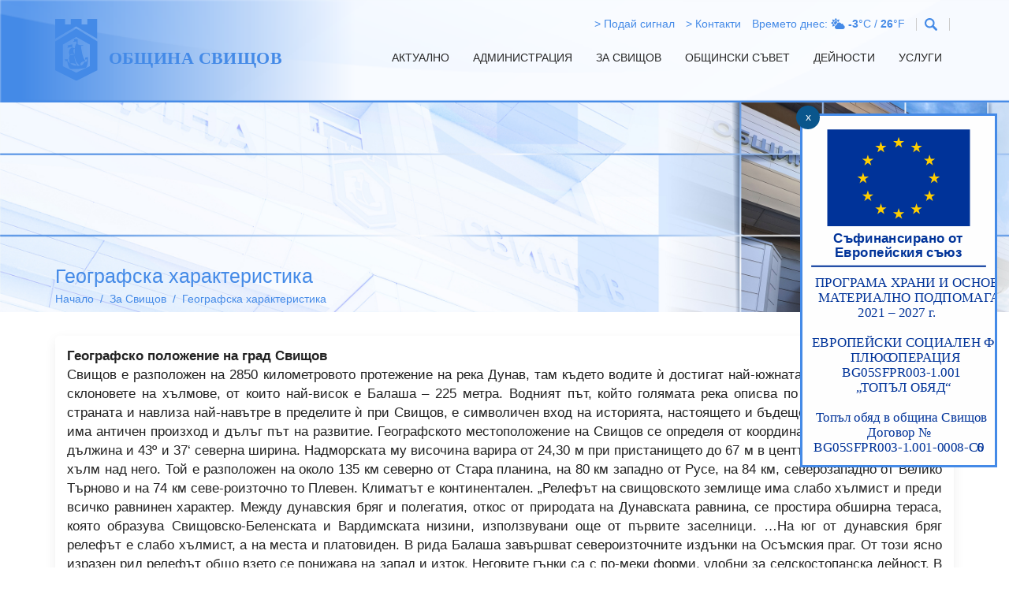

--- FILE ---
content_type: text/html; charset=UTF-8
request_url: https://www.svishtov.bg/geografska-harakteristika
body_size: 9893
content:
<!DOCTYPE html>
<html class="no-js" lang="bg" dir="ltr">

<head>

    <meta charset="utf-8" />


    <base href="https://www.svishtov.bg/" />



    <title>Географска характеристика | Община Свищов</title>

    <meta name="robots" content="index, follow" />
    
    <link rel="canonical" href="https://www.svishtov.bg/geografska-harakteristika" />
    
    <meta name="Author" content="Web Kiwi" />
    
    <meta name="document-state" content="Dynamic" />
    
    <meta name="revisit-after" content="2 days" />
    
    <meta name="distribution" content="Global" />
    
    <meta name="Designer" content="info@web-kiwi.net" />
    
    <meta name="Publisher" content="info@web-kiwi.net" />
    
    <meta name="copyjustify" content="https://www.svishtov.bg/" />
    
    <meta name="description" content="Община Свищов" />
    
    <meta property="og:site_name" content="Община Свищов" />
    
    <meta property="og:title" content="Географска характеристика" />
    
    <meta property="og:description" content="Община Свищов" />
    
    <meta property="og:url" content="https://www.svishtov.bg/geografska-harakteristika" />
    
    <meta property="og:type" content="article" />
    
    <meta property="og:image" content="https://www.svishtov.bg/themes/front_theme_default/images/obsvsnhare.jpg" />


    <meta name="viewport" content="width=device-width, initial-scale=1.0" />

    <link rel="shortcut icon" type="image/x-icon" href="/favicon.ico" />

    <link rel="apple-touch-icon-precomposed" href="/apple-touch-icon-precomposed.png">



    <script type="text/javascript">
    //<![CDATA[
        var BASE_URL = "https:\/\/www.svishtov.bg\/";
        var BASE_URI = "\/";
        var SERVER_URL = "https:\/\/www.svishtov.bg\/";
        var SITE_URL = "https:\/\/www.svishtov.bg\/";
        var CURRENT_SITE_URL = "https:\/\/www.svishtov.bg\/";
        var SITE_URI = "\/";
        var CURRENT_SITE_URI = "\/";
        var CURRENT_URL = "https:\/\/www.svishtov.bg\/geografska-harakteristika";
        var CURRENT_URI = "\/geografska-harakteristika";
        var CURRENT_URL_IS_HTTPS = true;
        var CURRENT_URL_PROTOCOL = "https";
        var CURRENT_URL_HOST = "www.svishtov.bg";
        var CURRENT_URL_PORT = 443;
        var CURRENT_URI_STRING = "\/geografska-harakteristika";
        var CURRENT_QUERY_STRING = null;
        var DEFAULT_BASE_URL = "https:\/\/www.svishtov.bg\/";
        var DEFAULT_BASE_URI = "\/";
        var ASSET_URL = "https:\/\/www.svishtov.bg\/assets\/";
        var ASSET_URI = "\/assets\/";
        var THEME_ASSET_URL = "https:\/\/www.svishtov.bg\/themes\/";
        var THEME_ASSET_URI = "\/themes\/";
        var ASSET_IMG_URL = "https:\/\/www.svishtov.bg\/assets\/img\/";
        var ASSET_IMG_URI = "\/assets\/img\/";
        var ASSET_JS_URL = "https:\/\/www.svishtov.bg\/assets\/js\/";
        var ASSET_JS_URI = "\/assets\/js\/";
        var ASSET_CSS_URL = "https:\/\/www.svishtov.bg\/assets\/css\/";
        var ASSET_CSS_URI = "\/assets\/css\/";
        var THEME_IMG_URL = "https:\/\/www.svishtov.bg\/themes\/img\/";
        var THEME_IMG_URI = "\/themes\/img\/";
        var THEME_JS_URL = "https:\/\/www.svishtov.bg\/themes\/js\/";
        var THEME_JS_URI = "\/themes\/js\/";
        var THEME_CSS_URL = "https:\/\/www.svishtov.bg\/themes\/css\/";
        var THEME_CSS_URI = "\/themes\/css\/";
        var PUBLIC_UPLOAD_URL = "https:\/\/www.svishtov.bg\/upload\/";
        var UA_IS_MOBILE = false;
        var UA_IS_ROBOT = false;
        var UA_IS_REFERRAL = false;

        var site_url = "https:\/\/www.svishtov.bg\/"; // The language segment is added. Kept here for BC, replaced by CURRENT_SITE_URL.
        var site_uri = "\/"; // The language segment is added. Kept here for BC, replaced by CURRENT_SITE_URI.
    //]]>
    </script>

    <script type="text/javascript" src="https://www.svishtov.bg/assets/js/lib/webfontloader/webfontloader.js"></script>

    <script type="text/javascript">
    //<![CDATA[

        WebFont.load({
            google: {
                families: [
                     'Roboto:100,300,400,500,700:latin,cyrillic-ext,greek-ext,greek,vietnamese,latin-ext,cyrillic',
                     'Roboto+Condensed:100,400,300,300italic,700:latin,cyrillic'
                ]
            },
            custom: {
                families: [
                    'Material Icons',
                    'FontAwesome',
                    'Glyphicons Halflings'
                ],
                urls: [
                    ASSET_CSS_URI + 'lib/material-icons/material-icons.min.css',
                    ASSET_CSS_URI + 'lib/font-awesome-4/font-awesome.min.css',
                    ASSET_CSS_URI + 'lib/bootstrap-3/bootstrap-font-face.min.css'
                ]
            },
            timeout: 2000
        });

    //]]>
    </script>



    <link href="/themes/front_theme_default/css/custom.css?v=1769031843" type="text/css" rel="stylesheet" />

    <link href="/themes/front_theme_default/css/responsive.css?v=1769031843" type="text/css" rel="stylesheet" />

    <link href="/themes/front_theme_default/css/color.css?v=1769031843" type="text/css" rel="stylesheet" />

    <link href="/themes/front_theme_default/css/all.css?v=1769031843" type="text/css" rel="stylesheet" />

    <link href="/themes/front_theme_default/css/owl.carousel.min.css?v=1769031843" type="text/css" rel="stylesheet" />

    <link href="/themes/front_theme_default/css/bootstrap.min.css?v=1769031843" type="text/css" rel="stylesheet" />

    <link href="/themes/front_theme_default/css/prettyPhoto.css?v=1769031843" type="text/css" rel="stylesheet" />






    <script type="text/javascript" src="/assets/js/lib/phpjs/phpjs.min.js"></script>



    <script type="text/javascript" src="/assets/js/lib/modernizr/modernizr.custom.min.js"></script>


    <script type="text/javascript" src="/assets/js/lib/jquery/jquery-1.12.4.min.js"></script>
    <script type="text/javascript" src="/assets/js/lib/jquery/jquery-migrate-1.4.1.min.js"></script>
<link rel="stylesheet" href="https://cdn.jsdelivr.net/gh/fancyapps/fancybox@3.5.7/dist/jquery.fancybox.min.css" />
<script src="https://cdn.jsdelivr.net/gh/fancyapps/fancybox@3.5.7/dist/jquery.fancybox.min.js"></script>

    <script type="text/javascript" src="/assets/js/lib/jquery-base64/jquery.base64.js"></script>




</head>

    

            
<!-- Go to www.addthis.com/dashboard to customize your tools --> <script type="text/javascript" src="//s7.addthis.com/js/300/addthis_widget.js#pubid=ra-52e9acd776fd1271"></script>


<body class="information_module information_controller index_method" id="page">


<!-- Cookie Consent by TermsFeed https://www.TermsFeed.com -->
<script type="text/javascript" src="https://www.termsfeed.com/public/cookie-consent/4.2.0/cookie-consent.js" charset="UTF-8"></script>
<script type="text/javascript" charset="UTF-8">
    document.addEventListener('DOMContentLoaded', function () {
        cookieconsent.run({"notice_banner_type":"simple","consent_type":"express","palette":"dark","language":"bg","page_load_consent_levels":["strictly-necessary"],"notice_banner_reject_button_hide":false,"preferences_center_close_button_hide":false,"page_refresh_confirmation_buttons":false});
    });
</script>

<noscript>Free cookie consent management tool by <a href="https://www.termsfeed.com/" rel="nofollow">TermsFeed</a></noscript>
<!-- End Cookie Consent by TermsFeed https://www.TermsFeed.com -->





<!-- Below is the link that users can use to open Preferences Center to change their preferences. Do not modify the ID parameter. Place it where appropriate, style it as needed. -->

<a href="#" style="display: none" id="open_preferences_center">Update cookies preferences</a>



                <!--Header Start-->
<div id="bnrs" class="baner" style="position:fixed;
 top: 20%; right: 15px; z-index: 555;
 width: 250px; height: auto;">
    <div onclick="document.querySelector('#bnrs').style.display = 'none';" class="closer" style="position:absolute; top: -10px; left: -5px;
    width: 30px; padding-top: 4px; height: 30px; text-align: center;
     border-radius: 50%; background: #0a568c; color: #FFF; ">
        <a style="padding-top: 10px; color: #FFF" href="javascript:void(0)">x</a>
    </div>
    <a href="https://www.svishtov.bg/themes/front_theme_default/doc/hotmeal-2.pdf" target="_blank">
        <img src="/themes/front_theme_default/images/Topyl-obqd-06.svg"
             style="border: 3px solid #448ae7; " class="img-responsive" alt="топъл обяд">
    </a>
</div>
<div id="searcher" style="display: none;background: #448ae7; padding-top: 15px; padding-bottom: 15px;">
    <div class="container">
        <div class="row">
            <div class="col-md-12">
                <form action="https://www.svishtov.bg/search" method="get">
                <div id="custom-search-input">
                    <div class="input-group col-md-12">


                                <input style="border-radius: 0;" id="fiders" name="find" type="text" class="form-control input-lg" placeholder="Търсене..." />
                                <span class="input-group-btn">
                            <button style="border-radius: 0;" class="btn btn-info btn-lg" id="srch" type="submit">
                                <i class="glyphicon glyphicon-search"></i>
                            </button></span>


                    </span>
                    </div>
                </div>
                </form>
            </div>
        </div>
    </div>
</div>

<header class="wf100 header">
    <!--    <div class="topbar">-->
    <!--      <div class="container">-->
    <!--        <div class="row">-->
    <!--          <div class="col-md-6 col-sm-6">-->
    <!--            <ul class="left-links">-->
    <!--              <li> <a href="#">Вашето мнение</a> </li>-->
    <!--              <li> <a href="#">Подайте сигнал</a> </li>-->
    <!--              <li> <a href="#">Карта на сайта </a> </li>-->

    <!--            </ul>-->
    <!--          </div>-->
    <!--          <div class="col-md-6 col-sm-6">-->
    <!--            <ul class="right-links">-->
    <!--              <li> <a href="#">Контакт: <strong>0631 111111</strong></a> </li>-->


    <!--              <li>Времето днес:  <a href="#"><i class="fas fa-cloud-sun"></i> <strong>24</strong>°C / <strong>75</strong>°F</a> </li>-->
    <!--            </ul>-->
    <!--          </div>-->
    <!--        </div>-->
    <!--      </div>-->
    <!--    </div>-->
    <div class="logo-nav-row">
        <div class="container">

            <div class="row">
                <div class="col-md-12">

                    <nav class="navbar">

                        <ul class="subnav list-inline">
                            <li><a href="/antikoruptsia">> Подай сигнал</a></li>
                            <li><a href="/kontakti">> Контакти</a></li>
                            <li class="withbar">Времето днес:  <a href="#"><i class="fas fa-cloud-sun"></i> <strong>-3</strong>°C / <strong>26</strong>°F</a> </li>
                            <li id="togglesearch"><a href="javascript:void(0)"><img class="zoomer" src="/themes/front_theme_default/images/zoom-svishtov.svg" alt=""></a></li>
                        </ul>

                        <div class="row row-h">
                            <div class="col-md-4 col-sm-12">
                                <div class="navbar-header">
                                    <button type="button" class="navbar-toggle collapsed" data-toggle="collapse" data-target="#bs-example-navbar-collapse-1" aria-expanded="false"> <span class="sr-only">Toggle navigation</span> <span class="icon-bar"></span> <span class="icon-bar"></span> <span class="icon-bar"></span> </button>
                                    <a class="navbar-brand hidden-sm hidden-xs" href="/">
                                        <img class="sitelogo" src="/themes/front_theme_default/images/logo-svishtov.svg" alt="Община Свищов">
                                    </a>
                                    <a class="navbar-brand hidden-lg hidden-md" href="/">
                                        <img class="sitelogo" src="/themes/front_theme_default/images/wlogo.svg" alt="Община Свищов">
                                    </a>
                                </div>
                            </div>
                            <div class="col-md-8 col-sm-12">
                                <div class="collapse navbar-collapse" id="bs-example-navbar-collapse-1">
                                    <ul class="nav navbar-nav nbar"><li class="dropdown "><a class="dropdown-toggle" data-toggle="dropdown"  data-delay="1000" tabindex="-1" href="https://www.svishtov.bg/aktualno">Актуално</a><ul class="dropdown-menu"><li class=""><a href="https://www.svishtov.bg/novini"><span >Новини</span></a></li><li class=""><a href="https://www.svishtov.bg/saobshtenia-3"><span >Съобщения</span></a></li><li class=""><a href="https://www.svishtov.bg/sabitia"><span >Събития</span></a></li><li class=""><a href="https://www.svishtov.bg/profil-na-kupuvacha-i-obshtestveni-porachki"><span >Профил на купувача и обществени поръчки</span></a></li><li class=""><a href="https://www.svishtov.bg/targove-i-konkursi"><span >Търгове и конкурси</span></a></li><li class=""><a href="https://www.svishtov.bg/zapovedi-i-obyavlenia"><span >Заповеди и обявления</span></a></li><li class=""><a href="https://www.svishtov.bg/dokumentatsia"><span >Документация</span></a></li><li class=""><a href="https://www.svishtov.bg/prebroyavane"><span >Преброяване</span></a></li><li class=""><a href="https://www.svishtov.bg/mestni-izbori"><span >Местни избори</span></a></li><li class=""><a href="https://www.svishtov.bg/izbori-ns"><span >Избори НС</span></a></li><li class=""><a href="https://www.svishtov.bg/evroizbori"><span >Евроизбори</span></a></li><li class=""><a href="https://www.svishtov.bg/politika-za-zashtita-na-lichnite-danni"><span >Политика за защита на личните данни</span></a></li><li class=""><a href="https://www.svishtov.bg/zashtita-na-podavashtite-signali-po-zzlpspoin"><span >Защита на подаващите сигнали по ЗЗЛПСПОИН</span></a></li><li class=""><a href="https://www.svishtov.bg/covid-19"><span >Covid-19</span></a></li><li class=""><a href="https://www.svishtov.bg/registar-yulnts"><span >Регистър ЮЛНЦ</span></a></li></ul></li><li class="dropdown "><a class="dropdown-toggle" data-toggle="dropdown"  data-delay="1000" tabindex="-1" href="https://www.svishtov.bg/administratsia">Администрация</a><ul class="dropdown-menu"><li class=""><a href="https://www.svishtov.bg/kmet"><span >Кмет</span></a></li><li class=""><a href="https://www.svishtov.bg/zam-kmetove"><span >Зам. кметове</span></a></li><li class=""><a href="https://www.svishtov.bg/sekretar"><span >Секретар</span></a></li><li class=""><a href="https://www.svishtov.bg/kmetove-i-kmetski-namestnitsi"><span >Кметове и кметски наместници</span></a></li><li class=""><a href="https://www.svishtov.bg/struktura"><span >Структура</span></a></li><li class=""><a href="https://www.svishtov.bg/tsentar-za-administrativno-obsluzhvane"><span >Център за административно обслужване</span></a></li><li class=""><a href="https://www.svishtov.bg/deklaratsii-po-zpkonpi"><span >Декларации по ЗПКОНПИ</span></a></li><li class=""><a href="https://www.svishtov.bg/antikoruptsia"><span >Антикорупция</span></a></li></ul></li><li class="dropdown "><a class="dropdown-toggle" data-toggle="dropdown"  data-delay="1000" tabindex="-1" href="https://www.svishtov.bg/za-svishtov">За Свищов</a><ul class="dropdown-menu"><li class=""><a href="https://www.svishtov.bg/istori"><span >История</span></a></li><li class=" active"></li><a href="https://www.svishtov.bg/geografska-harakteristika"><span >Географска характеристика</span></a></li><li class=""><a href="https://www.svishtov.bg/demografska-harakteristika"><span >Демографска характеристика</span></a></li><li class=""><a href="https://www.svishtov.bg/administrativno-teritorialno-ustroystvo"><span >Административно-териториално устройство</span></a></li><li class=""><a href="https://www.svishtov.bg/pochetni-grazhdani"><span >Почетни граждани</span></a></li><li class=""><a href="https://www.svishtov.bg/pobratimeni-gradove"><span >Побратимени градове</span></a></li><li class=""><a href="https://www.svishtov.bg/pesen-za-svishtov"><span >Песен за Свищов</span></a></li><li class=""><a href="https://www.svishtov.bg/fotogaleria"><span >Фотогалерия</span></a></li></ul></li><li class="dropdown "><a class="dropdown-toggle" data-toggle="dropdown"  data-delay="1000" tabindex="-1" href="https://www.svishtov.bg/obshtinski">Общински съвет</a><ul class="dropdown-menu"><li class=""><a href="https://www.svishtov.bg/predsedatel"><span >Председател</span></a></li><li class=""><a href="https://www.svishtov.bg/obshtinski-savetnitsi"><span >Общински съветници</span></a></li><li class=""><a href="https://www.svishtov.bg/postoyanni-komisii"><span >Постоянни комисии</span></a></li><li class=""><a href="https://www.svishtov.bg/onlayn-zasedania-na-obs-svishtov"><span >Онлайн заседания на ОБС - Свищов</span></a></li><li class=""><a href="https://www.svishtov.bg/grafik-dneven-red-i-materiali-za-zasedaniyata-na-pk"><span >График, Дневен ред и Материали за заседанията на ПК</span></a></li><li class=""><a href="https://www.svishtov.bg/saobshtenia-i-obyavlenia"><span >Съобщения и обявления</span></a></li><li class=""><a href="https://www.svishtov.bg/deklaratsii-po-zpk-na-obs"><span >Декларации по ЗПК</span></a></li><li class=""><a href="https://www.svishtov.bg/protokoli-2"><span >Протоколи</span></a></li><li class=""><a href="https://www.svishtov.bg/pravilnitsi"><span >Правилници</span></a></li><li class=""><a href="https://www.svishtov.bg/deklaratsii"><span >Декларации</span></a></li><li class=""><a href="https://www.svishtov.bg/naredbi"><span >Наредби</span></a></li><li class=""><a href="https://www.svishtov.bg/reshenia"><span >Решения</span></a></li><li class=""><a href="https://www.svishtov.bg/otcheti-1"><span >Отчети</span></a></li><li class=""><a href="https://www.svishtov.bg/strategii-planove-programi"><span >Стратегии, планове, програми</span></a></li><li class=""><a href="https://www.svishtov.bg/grafik-i-dneven-red-na-zasedaniyata"><span >График и дневен ред на заседанията</span></a></li><li class=""><a href="https://www.svishtov.bg/pitania-i-otgovori-po-chl33-al1-t4-ot-zmsma"><span >Питания и отговори по чл.33, ал.1, т.4 от ЗМСМА</span></a></li></ul></li><li class="dropdown "><a class="dropdown-toggle" data-toggle="dropdown"  data-delay="1000" tabindex="-1" href="https://www.svishtov.bg/deynosti">Дейности</a><ul class="dropdown-menu"><li class=""><a href="https://www.svishtov.bg/byudzhet-i-finansi"><span >Бюджет и финанси</span></a></li><li class=""><a target="_blank"  href="https://taxes.svishtov.bg"><span >Местни данъци и такси</span></a></li><li class=""><a href="https://www.svishtov.bg/obshtinska-sobstvenost"><span >Общинска собственост</span></a></li><li class=""><a href="https://www.svishtov.bg/ustroystvo-na-teritoriyata"><span >Устройство на територията</span></a></li><li class=""><a href="https://www.svishtov.bg/etazhna-sobstvenost"><span >Етажна собственост</span></a></li><li class=""><a href="https://www.svishtov.bg/ekologia"><span >Екология</span></a></li><li class=""><a href="https://www.svishtov.bg/zemedelie"><span >Земеделие</span></a></li><li class=""><a href="https://www.svishtov.bg/obrazovanie"><span >Образование</span></a></li><li class=""><a href="https://www.svishtov.bg/kultura"><span >Култура</span></a></li><li class=""><a href="https://www.svishtov.bg/sport"><span >Спорт</span></a></li><li class=""><a href="https://www.svishtov.bg/turizam"><span >Туризъм</span></a></li><li class=""><a href="https://www.svishtov.bg/sotsialni-deynosti"><span >Социални дейности</span></a></li><li class=""><a href="https://www.svishtov.bg/proekti"><span >Проекти</span></a></li><li class=""><a href="https://www.svishtov.bg/transport"><span >Транспорт</span></a></li><li class=""><a href="https://www.svishtov.bg/zdraveopazvane"><span >Здравеопазване</span></a></li><li class=""><a href="https://www.svishtov.bg/obshtestven-konsultativen-savet"><span >Обществен консултативен съвет</span></a></li><li class=""><a href="https://www.svishtov.bg/oditen-komitet"><span >Одитен комитет</span></a></li><li class=""><a href="https://www.svishtov.bg/ikonomika-i-investitsii"><span >Икономика и инвестиции</span></a></li></ul></li><li class="dropdown "><a class="dropdown-toggle" data-toggle="dropdown"  data-delay="1000" tabindex="-1" href="https://www.svishtov.bg/uslugi">Услуги</a><ul class="dropdown-menu"><li class=""><a href="https://www.svishtov.bg/obshtinski-uslugi-1"><span >Общински услуги</span></a></li><li class=""><a href="https://www.svishtov.bg/grao"><span >ГРАО</span></a></li><li class=""><a href="https://www.svishtov.bg/dostap-do-obshtestvena-informatsia"><span >Достъп до обществена информация</span></a></li><li class=""><a href="https://www.svishtov.bg/elektronni-uslugi"><span >Електронни услуги</span></a></li><li class=""><a href="https://www.svishtov.bg/elektronni-deklaratsii"><span >Електронни декларации</span></a></li></ul></li></ul>
                                </div>
                            </div>
                        </div>
                    </nav>
                </div>
            </div>
        </div>
    </div>
</header>




<!--Slider End-->
<!--Main Content Start-->

                        
    <noscript><div class="alert alert-warning text-center">Необходима е поддръжка на JavaScript, за да работи системата коректно. Моля, активирайте JavaScript чрез настройките на вашия браузър и презаредете страницата.</div></noscript>
                        

                        






<!--Header End-->
<!--Sub Header Start-->
<section class="wf100 subheader">
    <div class="container rel" >
        <div id="abs">
            <h2>Географска характеристика</h2>
            <ul>
                <li> <a href="https://www.svishtov.bg/">Начало</a> </li>
                <li> <a href="za-svishtov">За Свищов</a> </li>
                <li> <a href="javascipt:void(0)">Географска характеристика</a> </li>

            </ul>
        </div>

    </div>
</section>
<!--Sub Header End-->
<!--Main Content Start-->

<div class="main-content p70">


<!--Department Details Page Start-->
<div class="department-details">
    <div class="container">
        <div class="">
            <div class="col-md-12 news-box nb">
                <!--Department Details Txt Start-->
                <div class="deprt-txt">
                    <h3 class="hidden">Географска характеристика</h3>

                                        
                                            <div class="descn pagedesc descn">
                            <p><strong>Географско положение на град&nbsp;Свищов</strong><br />
Свищов е разположен на 2850 километровото протежение на река Дунав, там където водите ѝ достигат най-южната точка, на три нива по склоновете на хълмове, от които най-висок е Балаша – 225 метра. Водният път, който голямата река описва по северната граница на страната и навлиза най-навътре в пределите ѝ при Свищов, е символичен вход на историята, настоящето и бъдещето на селището, което има античен произход и дълъг път на развитие. Географското местоположение на Свищов се определя от координатите 25º и 21‘ източна дължина и 43º и 37‘ северна ширина. Надморската му височина варира от 24,30 м при пристанището до 67 м в центъра и 107 м при южния хълм над него. Той е разположен на около 135 км северно от Стара планина, на 80 км западно от Русе, на 84 км, северозападно от Велико Търново и на 74 км севе-роизточно то Плевен. Климатът е континентален. „Релефът на свищовското землище има слабо хълмист и преди всичко равнинен характер. Между дунавския бряг и полегатия, откос от природата на Дунавската равнина, се простира обширна тераса, която образува Свищовско-Беленската и Вардимската низини, използвувани още от първите заселници. …На юг от дунавския бряг релефът е слабо хълмист, а на места и платовиден. В рида Балаша завършват североизточните издънки на Осъмския праг. От този ясно изразен рид релефът общо взето се понижава на запад и изток. Неговите гънки са с по-меки форми, удобни за селскостопанска дейност. В следствие на льосонавяването, станало през катернера, тук видимо се установява затрупване на съществуващия по-рано релеф. Льосовата покривка е образувала в самия Свищов дълбоки ровини, които са покрити с растителност, благоприятна за използването на площите като пасища, но и за развитието на дървесна растителност и лозя. Релефа на Свищов се характеризира още от активни свлачища, които до известна степен пречат на култивирането на земята и влияят отрицателно на градостроенето.</p>

<ul>
</ul>

<p style="text-align:justify"><strong>Население</strong></p>

<p style="text-align:justify">Численост на населението според преброяванията през годините:</p>

<ul>
	<li style="text-align: justify;">1880 – 11 540 души</li>
	<li style="text-align: justify;">1887 – 12 481 души</li>
	<li style="text-align: justify;">1910 – 13 101 души</li>
</ul>

<p style="text-align: justify;">&nbsp;</p>

<table class="wikitable sortable jquery-tablesorter table table-bordered webtbl" style="text-align:right;">
	<thead>
	</thead>
	<tbody>
		<tr align="center" bgcolor="#eaecf0" valign="top">
			<td>Година на<br />
			преброяване</td>
			<td>Численост</td>
			<td>Графично представяне</td>
		</tr>
		<tr>
			<td style="text-align: center;"><a class="mw-redirect" href="/wiki/%D0%9F%D1%80%D0%B5%D0%B1%D1%80%D0%BE%D1%8F%D0%B2%D0%B0%D0%BD%D0%B5_%D0%BD%D0%B0_%D0%BD%D0%B0%D1%81%D0%B5%D0%BB%D0%B5%D0%BD%D0%B8%D0%B5%D1%82%D0%BE_%D0%B2_%D0%91%D1%8A%D0%BB%D0%B3%D0%B0%D1%80%D0%B8%D1%8F_(1934)" title="Преброяване на населението в България (1934)">1934</a></td>
			<td style="text-align: center;">12&nbsp;082</td>
			<td align="left" rowspan="9" style="margin-left:0; margin-bottom:0; margin-right:auto">
			<div class="timeline-wrapper" style="text-align: center;"><map name="timeline_3cfec09e7a1856d2e96b1865c971f1fe"></map></div>

			<div class="timeline-wrapper" style="text-align: center;">&nbsp;</div>

			<div class="timeline-wrapper" style="text-align: center;"><img src="//upload.wikimedia.org/wikipedia/bg/timeline/3cfec09e7a1856d2e96b1865c971f1fe.png" usemap="#timeline_3cfec09e7a1856d2e96b1865c971f1fe" /></div>
			</td>
		</tr>
		<tr>
			<td style="text-align: center;"><a href="/wiki/%D0%9F%D1%80%D0%B5%D0%B1%D1%80%D0%BE%D1%8F%D0%B2%D0%B0%D0%BD%D0%B5_%D0%BD%D0%B0_%D0%BD%D0%B0%D1%81%D0%B5%D0%BB%D0%B5%D0%BD%D0%B8%D0%B5%D1%82%D0%BE_%D0%B2_%D0%91%D1%8A%D0%BB%D0%B3%D0%B0%D1%80%D0%B8%D1%8F_(1946)" title="Преброяване на населението в България (1946)">1946</a></td>
			<td style="text-align: center;">13&nbsp;093</td>
		</tr>
		<tr>
			<td style="text-align: center;"><a href="/wiki/%D0%9F%D1%80%D0%B5%D0%B1%D1%80%D0%BE%D1%8F%D0%B2%D0%B0%D0%BD%D0%B5_%D0%BD%D0%B0_%D0%BD%D0%B0%D1%81%D0%B5%D0%BB%D0%B5%D0%BD%D0%B8%D0%B5%D1%82%D0%BE_%D0%B2_%D0%91%D1%8A%D0%BB%D0%B3%D0%B0%D1%80%D0%B8%D1%8F_(1956)" title="Преброяване на населението в България (1956)">1956</a></td>
			<td style="text-align: center;">18&nbsp;448</td>
		</tr>
		<tr>
			<td style="text-align: center;"><a href="/wiki/%D0%9F%D1%80%D0%B5%D0%B1%D1%80%D0%BE%D1%8F%D0%B2%D0%B0%D0%BD%D0%B5_%D0%BD%D0%B0_%D0%BD%D0%B0%D1%81%D0%B5%D0%BB%D0%B5%D0%BD%D0%B8%D0%B5%D1%82%D0%BE_%D0%B2_%D0%91%D1%8A%D0%BB%D0%B3%D0%B0%D1%80%D0%B8%D1%8F_(1965)" title="Преброяване на населението в България (1965)">1965</a></td>
			<td style="text-align: center;">21&nbsp;539</td>
		</tr>
		<tr>
			<td style="text-align: center;"><a href="/wiki/%D0%9F%D1%80%D0%B5%D0%B1%D1%80%D0%BE%D1%8F%D0%B2%D0%B0%D0%BD%D0%B5_%D0%BD%D0%B0_%D0%BD%D0%B0%D1%81%D0%B5%D0%BB%D0%B5%D0%BD%D0%B8%D0%B5%D1%82%D0%BE_%D0%B2_%D0%91%D1%8A%D0%BB%D0%B3%D0%B0%D1%80%D0%B8%D1%8F_(1975)" title="Преброяване на населението в България (1975)">1975</a></td>
			<td style="text-align: center;">29&nbsp;430</td>
		</tr>
		<tr>
			<td style="text-align: center;"><a href="/wiki/%D0%9F%D1%80%D0%B5%D0%B1%D1%80%D0%BE%D1%8F%D0%B2%D0%B0%D0%BD%D0%B5_%D0%BD%D0%B0_%D0%BD%D0%B0%D1%81%D0%B5%D0%BB%D0%B5%D0%BD%D0%B8%D0%B5%D1%82%D0%BE_%D0%B2_%D0%91%D1%8A%D0%BB%D0%B3%D0%B0%D1%80%D0%B8%D1%8F_(1985)" title="Преброяване на населението в България (1985)">1985</a></td>
			<td style="text-align: center;">30&nbsp;574</td>
		</tr>
		<tr>
			<td style="text-align: center;"><a href="/wiki/%D0%9F%D1%80%D0%B5%D0%B1%D1%80%D0%BE%D1%8F%D0%B2%D0%B0%D0%BD%D0%B5_%D0%BD%D0%B0_%D0%BD%D0%B0%D1%81%D0%B5%D0%BB%D0%B5%D0%BD%D0%B8%D0%B5%D1%82%D0%BE_%D0%B2_%D0%91%D1%8A%D0%BB%D0%B3%D0%B0%D1%80%D0%B8%D1%8F_(1992)" title="Преброяване на населението в България (1992)">1992</a></td>
			<td style="text-align: center;">30&nbsp;404</td>
		</tr>
		<tr>
			<td style="text-align: center;"><a href="/wiki/%D0%9F%D1%80%D0%B5%D0%B1%D1%80%D0%BE%D1%8F%D0%B2%D0%B0%D0%BD%D0%B5_%D0%BD%D0%B0_%D0%BD%D0%B0%D1%81%D0%B5%D0%BB%D0%B5%D0%BD%D0%B8%D0%B5%D1%82%D0%BE_%D0%B2_%D0%91%D1%8A%D0%BB%D0%B3%D0%B0%D1%80%D0%B8%D1%8F_(2001)" title="Преброяване на населението в България (2001)">2001</a></td>
			<td style="text-align: center;">30&nbsp;507</td>
		</tr>
		<tr>
			<td style="text-align: center;"><a href="/wiki/%D0%9F%D1%80%D0%B5%D0%B1%D1%80%D0%BE%D1%8F%D0%B2%D0%B0%D0%BD%D0%B5_%D0%BD%D0%B0_%D0%BD%D0%B0%D1%81%D0%B5%D0%BB%D0%B5%D0%BD%D0%B8%D0%B5%D1%82%D0%BE_%D0%B2_%D0%91%D1%8A%D0%BB%D0%B3%D0%B0%D1%80%D0%B8%D1%8F_(2011)" title="Преброяване на населението в България (2011)">2011</a></td>
			<td style="text-align: center;">30&nbsp;157</td>
		</tr>
	</tbody>
	<tfoot>
	</tfoot>
</table>

<p>&nbsp;</p>

<p>Населението на града към края на 2009 година е 35 923 жители, което го прави втория по численост град (изпреварил Горна Оряховица) в областта. По данни от преброяването от февруари 2011 г. населението на града възлиза на 30 157 души, което поставя града на трето място във Великотърновска област.</p>

<p>&nbsp;</p>

<p><strong>Административно деление</strong></p>

<ul>
	<li style="margin-bottom: 1.2pt; margin-top: 0in; text-align: justify;">Ж.К. Химик</li>
	<li style="margin-bottom: 1.2pt; margin-top: 0in; text-align: justify;">Ж.К. Гагарин</li>
	<li style="margin-bottom: 1.2pt; margin-top: 0in; text-align: justify;">Ж.К. Младост</li>
	<li style="margin-bottom: 1.2pt; margin-top: 0in; text-align: justify;">Ж.К. Симеон Ванков</li>
	<li style="margin-bottom: 1.2pt; margin-top: 0in; text-align: justify;">Ж.К. Стоян Ников</li>
	<li style="margin-bottom: 1.2pt; margin-top: 0in; text-align: justify;">Ж.К. Дунав</li>
	<li style="margin-bottom: 1.2pt; margin-top: 0in; text-align: justify;">Ж.К. Патриарх Евтимий</li>
	<li style="margin-bottom: 1.2pt; margin-top: 0in; text-align: justify;">Ж.К. Петър Ангелов</li>
</ul>

<p style="margin-bottom: 1.2pt; margin-top: 0in; text-align: justify;">&nbsp;</p>

<p><strong>Географско положение на община Свищов</strong></p>

<p>Общината е разположена в най-северната част на област Велико Търново. С площта си от 625,321 km2 заема 3-то място сред 10-те общините на областта, което съставлява 13,41% от територията на областта. Границите ѝ са следните:</p>

<ul>
	<li>на изток – община Ценово от област Русе;</li>
	<li>на югоизток – община Полски Тръмбеш;</li>
	<li>на юг – община Павликени;</li>
	<li>на запад – община Левски от област Плевен;</li>
	<li>на северозапад – община Белене от област Плевен;</li>
	<li>на север – град Зимнич от държавата Румъния.</li>
</ul>

                        </div>
                    

                    <div class="clearfix"></div>
                    

                    <div class="clearfix"></div>

                    


                    
                </div>
                <!--Department Details Txt End-->
                <!--Department Details Share Start-->

                <!-- Go to www.addthis.com/dashboard to customize your tools -->
                <br>
                <br>
                <div class="addthis_inline_share_toolbox_4w6k"></div>

                <br>
                <!--Department Details Share End-->
                <!--Post Comments Start-->

                <!--Post Comments End-->
            </div>
            <!--Sidebar Start-->
            





                        <!--Sidebar End-->
        </div>
    </div>
</div>
<!--Department Details Page End-->
</div>
<!-- Back to top button -->
<a id="button"></a>
                
<!--Main Content End-->
<!--Footer Start-->
<footer id="site-footer" class="main-footer wf100">
    <div class="container">
        <div class="row">
            <!--Footer Widget Start-->
            <div class="col-md-3 col-sm-6 f-logo" style="border-right: 1px solid #cce0fd">
                <div class="textwidget"> <img class="flogo" src="/themes/front_theme_default/images/whitelogo.svg" style="max-width: 70px;" alt="">
                </div>
                <br>
                <br>
            </div>
            <!--Footer Widget End-->
            <!--Footer Widget Start-->
            <div class="col-md-3 col-sm-6 f-address" style="border-right: 1px solid #cce0fd">
                <div class="footer-widget">
                    <ul style="list-style-type: none">
                        <li> <h6 style="font-size: 18px; ">
                                <strong style="font-weight:400!important;">Адрес:</strong></h6>
                        <p style="color: #cce0fd;">
                            5250, Свищов <br>ул. "Цанко Церковски" 2
                        </p>
                        </li>
                    </ul>
                </div>
                <br>
                <br>
            </div>
            <!--Footer Widget End-->
            <!--Footer Widget Start-->
            <div class="col-md-3 col-sm-6 f-email" >
                <div class="footer-widget">
                    <ul style="list-style-type: none;">
                    <li><h6 style="font-size: 18px;"><strong style="font-weight:400!important;">Email:</strong></h6>
                        <p style="color: #cce0fd;">
                            obshtina@svishtov.bg<br>
                        </p>
                        <br>
                        </li>
                    </ul>
                </div>
            </div>
            <!--Footer Widget End-->
            <!--Footer Widget Start-->
            <div class="col-md-3 col-sm-6 f-contcts" style="border-left: 1px solid #cce0fd">
                <div class="footer-widget">
                    <ul style="list-style-type: none">
                    <li>  <h6 style="font-size: 18px;"><strong style="font-weight:400!important;">Телефони:</strong> </h6>
                        <p style="color: #cce0fd;">Кмет: 0631/68101, Факс: 0631/60504 <br>Об. Съвет: 0631/68103<br>ЦАО (Инф. център): 0631/68132
                            <br>Дежурни: 0631/60670 </p>
                    </li>
                    </ul>
                </div>
            </div>
            <!--Footer Widget End-->
        </div>
    </div>
</footer>
<!--Footer Start-->
<!--Call 2 Action Start-->
<section id="call-2-action" class="wf100 mh1 p80 call2action">

</section>
<!--Call 2 Action End-->
<!--Footer Start-->
<footer class="footer wf100">
    <div class="container">
        <div class="row">
            <div class="col-md-7 col-sm-6 col-xs-6">
                <p class="copyr">Община Свищов 2022. Всички права запазени</p>
                <p style="color: #FFF">Изработка на сайт <a target="_blank" style="color: #FFF" href="https://perspectivefusion.com">PerspectiveFusion</a></p>
                
            </div>
            <div class="col-md-5 col-sm-6 col-xs-6">
                <ul class="footer-social">
                    <li><a href="https://www.facebook.com/izvunrednopolojeniesvishtov" target="_blank" class="fb"><i class="fab fa-facebook-f"></i></a></li>
                </ul>
            </div>
        </div>
    </div>
</footer>
<!--Footer End-->
</div>
<!--Wrapper End-->

<nav id="sidebar">
    <div id="dismiss"> <i class="fas fa-arrow-right"></i> </div>
    странично меню
    <!--  <div class="sidebar-header"> <img src="images/footer-logo2.png" alt=""> </div>-->
    <!--  <ul class="list-unstyled components">-->
    <!--    <li class="active"> <a href="#homeSubmenu" data-toggle="collapse" aria-expanded="false">Home</a>-->
    <!--      <ul class="collapse list-unstyled" id="homeSubmenu">-->
    <!--        <li><a href="index.html">Default Home Page</a></li>-->
    <!--        <li><a href="home-two.html">Home Page Two</a></li>-->
    <!--        <li><a href="home-three.html">Home Page Three</a></li>-->
    <!--      </ul>-->
    <!--    </li>-->
    <!--    <li> <a href="aboutus.html">About Us</a> </li>-->
    <!--    <li> <a href="departments.html">Departments</a> </li>-->
    <!--    <li> <a href="news-full.html">News</a> </li>-->
    <!--    <li> <a href="event.html">Events</a> </li>-->
    <!--    <li> <a href="explore-city.html">Explore City</a> </li>-->
    <!--    <li> <a href="services.html">Services</a> </li>-->
    <!--    <li> <a href="contact.html">Contact</a> </li>-->
    <!--  </ul>-->
</nav>
<div class="overlay"></div>





    <script type="text/javascript" src="/assets/js/lib/bp/plugins.js"></script>

    <script type="text/javascript" src="/assets/js/lib/mbp/helper.js"></script>





    <script type="text/javascript" src="/assets/js/lib/jquery-ellipsis/jquery.ellipsis.min.js"></script>


    <script type="text/javascript" src="/assets/js/lib/imagesloaded/imagesloaded.pkgd.min.js"></script>

    <script type="text/javascript" src="/assets/js/lib/masonry/masonry.pkgd.min.js"></script>

    <script type="text/javascript">
    //<![CDATA[

    (function( $ ) {

        var $container = $('.masonry-container');

        $container.imagesLoaded( function () {

            $container.masonry({
                columnWidth: '.item',
                itemSelector: '.item',
                percentPosition: true
            });
        });

    })(jQuery);

    //]]>
    </script>








<script type="text/javascript" src="https://maps.googleapis.com/maps/api/js?sensor=false&key=AIzaSyBtTLbMaVc6ulSsokt5KxGItfAsdAwlSg0"></script>

    <script type="text/javascript" src="/assets/js/cookie.js"></script>

    <script type="text/javascript" src="/assets/js/gmap.js"></script>

    <script type="text/javascript" src="/assets/js/markers.js"></script>



    <script type="text/javascript" src="/themes/front_theme_default/js/jquery.min.js"></script>

    <script type="text/javascript" src="/themes/front_theme_default/js/bootstrap.min.js"></script>

    <script type="text/javascript" src="/themes/front_theme_default/js/owl.carousel.min.js"></script>

    <script type="text/javascript" src="/themes/front_theme_default/js/jquery.prettyPhoto.js"></script>

    <script type="text/javascript" src="/themes/front_theme_default/js/custom.js"></script>


    <script type="text/javascript" src="/assets/js/lib/jquery-loading-overlay/loadingoverlay.min.js"></script>

<script type="text/javascript">
    //<![CDATA[

    $(function() {

        $.LoadingOverlaySetup({
            image: 'https://www.svishtov.bg/assets/img/lib/loading.gif',
            zIndex: 9999
        });
    });

    //]]>
</script>


    <script type="text/javascript" src="/assets/js/lib/jquery-keepalive/jquery.keepalive.min.js"></script>

    <script type="text/javascript">
    //<![CDATA[

    $.keepalive.configure( {
        interval : 600000,         url: 'https://www.svishtov.bg/ajax/ping',
        successCallback : function() {},
        errorCallback : function() {}
    });

    //]]>
    </script>

    <div id="debug"></div>




</body>

</html>

--- FILE ---
content_type: text/css; charset=utf-8
request_url: https://www.svishtov.bg/themes/front_theme_default/css/custom.css?v=1769031843
body_size: 23797
content:
@charset "utf-8";

/*------------------------------------------------------------------
Project:		Svishtov
Version:		1.0
AuthorName:		Denis Adilev
Primary use:	Svishtov Municipality


[Color codes]
Background:			#fff (White)
Content:			#333333 (Dark)
Header:				#448ae7 (Dark Blue)
Header 2:			#448ae7 (Dark Pink)
Footer:				#448ae7 (Dark Blue)
Primary Color:		#448ae7 (Medium Green)
Scendry Color:		#448ae7 (Dark Blue)


[Typography]
Body copy:			font:26px/16px 'Lato', sans-serif;
Headers:			font:40px/40px 'Lato', serif;
Input, textarea:	font:24px/16px 'Lato', sans-serif;
Sidebar heading:	font:28px/28px 'Poppins', serif;
/*-------------------------------------------------------------------*!*/
/*@import url('https://fonts.googleapis.com/css?family=Montserrat:300,300i,400,400i,500,500i,600,600i,700,700i,800,800i,900,900i');*/
/*@import url('https://fonts.googleapis.com/css?family=Lato:300,300i,400,400i,700,700i,900');*/
html body {
    font-size: 14px;
    font-family: 'Roboto', sans-serif;
    color: #282828;
}

p {
    font-weight: 300;
    font-family: 'Roboto', sans-serif;
    color: #282828;
}

body h1, body h2, body h3, body h4, body h5, body h6 {
    font-family: 'Roboto', sans-serif;
    color: #333333;
    margin: 0px;
    font-weight: 500;
}

body h1 {
    font-size: 48px;
}

body h2 {
    font-size: 40px;
}

body h3 {
    font-size: 32px;
}

body h4 {
    font-size: 28px;
}

body h5 {
    font-size: 24px;
}

body h6 {
    font-size: 18px;
}

.wf100 {
    width: 100%;
    float: left;

}

.p70 {
    padding: 30px 0 !important;
}

.p80 {
    padding: 80px 0;
}

.p80-0 {
    padding: 80px 0 0;
}

.p80-50 {
    padding: 80px 0 50px;
}

.p80-40 {
    padding: 80px 0 40px;
}

.p75 {
    padding: 75px 0 80px;
}

.p75-0 {
    padding: 75px 0 0;
}

.p75-50 {
    padding: 75px 0 50px;
}

.p75-40 {
    padding: 75px 0 40px;
}

.p70 {
    padding: 70px 0;
}

body a, body a:hover, body a:active, body a:visited, body a:focus {
    text-decoration: none;
}

body :focus {
    outline: none;
    border: 0px;
}

body a:focus {
    outline: 0px auto -webkit-focus-ring-color;
    outline-offset: 0;
}

body a:focus {
    color: #448ae7;
}

.pagebg {
    background: url(../images/teampagebg.jpg) no-repeat;
    background-size: cover;
}

.pagebg2 {
    background: url(../images/background-svishtov.png) no-repeat;
    background-size: cover;
}

/******** + ========== + Header Start + ========== + ********/

header {
    /*background: #fff;*/
    background: url("../images/hedar-svishtov.png") no-repeat;
    background-position: top left;
    background-size: cover;
    min-height: 130px;
}

.header .topbar {
    background: #448ae7;
}

.topbar ul {
    margin: 0px;
    padding: 0px;
    list-style: none;
}

.topbar ul li {
    display: inline-block;
    color: #fff;
}

.topbar ul.left-links {
    padding: 10px 0;
}

.topbar ul.left-links a {
    font-family: 'Roboto', sans-serif;
    text-transform: uppercase;
    font-size: 12px;
    color: #fff;
}

.topbar ul.left-links a:hover, .right-links a:hover, .left-links a:hover {
    color: rgba(255, 255, 255, .70);
}

.topbar ul.left-links li:after {
    content: "|";
    color: rgba(255, 255, 255, .20);
    line-height: 20px;
    padding: 0 13px;
}

.topbar ul.left-links li:last-child:after {
    display: none;
}

.right-links {
    text-align: right;
}

.right-links li {
    border-right: 1px solid rgba(255, 255, 255, .20);
    padding: 0 15px;
    margin-left: -5px;
}

.right-links a {
    color: #fff;
    font-size: 14px;
    line-height: 41px;
}

.logo-nav-row .navbar {
    min-height: inherit;
    margin: 0px;
    border: 0px;
}

.logo-nav-row .navbar-brand {
    padding: 0;
    height: inherit;
    /*margin-right: 70px;*/
}

.sitelogo {
    margin-top: 24px;
    max-width: 287px;

    margin-bottom: 20px;

    /*margin-right: 55px;*/
}

.logo-nav-row .navbar-nav {
    margin: 0;
    /* denis */

}

.nbar {
    margin-top: 12px !important;
    float: right !important;
}

.subnav a {
    color: #448ae7;
}

.subnav {
    color: #448ae7;
    color: #448ae7;
    text-align: right;
    float: right;
    margin-top: 20px;
}

.logo-nav-row .navbar-nav > li > a {
    padding: 1px 15px;
    text-transform: uppercase;
    font-size: 14px;
    color: #282828;
    font-weight: 500;
    padding-bottom: 10px;
}

.logo-nav-row .nav .open > a, .logo-nav-row .nav .open > a:focus, .logo-nav-row .nav .open > a:hover, .logo-nav-row .navbar-nav > li > a:hover {
    color: #448ae7;
    background: none;
    border-bottom: 2px solid #448ae7;
}

.logo-nav-row ul.nav.navbar-nav.navbar-right {
    margin: 0px;
}

.logo-nav-row .bars-btn, .logo-nav-row .search-btn {
    height: 82px;
}

.logo-nav-row ul.nav.navbar-nav.navbar-right .search-btn a {
    color: #448ae7;
    line-height: 82px;
    padding: 0px 18px;
    background: #feebee;
    font-size: 14px;
}

.logo-nav-row ul.nav.navbar-nav.navbar-right .bars-btn a {
    line-height: 80px;
    padding: 0 0 0 20px;
    color: #448ae7;
    font-size: 14px;
}

.logo-nav-row .navbar-nav > li > .dropdown-menu {
    border: 0px;
    border-radius: 0px;
    padding: 10px;
    min-width: 220px;
}

.sub-menu a, .logo-nav-row .dropdown-menu > li > a {
    display: block;
    padding: 0 15px;
    clear: both;
    font-weight: 500;
    line-height: 40px;
    color: #448ae7;
    white-space: nowrap;
    text-transform: uppercase;
    font-size: 12px;
    background: #fff;
    border-bottom: 1px solid #f1f1f1;
}

.logo-nav-row .dropdown-menu > li:last-child > a {
    border: 0px;
}

.sub-menu a:hover, .logo-nav-row .dropdown-menu > li > a:hover {
    background: #448ae7;
    color: #fff;
}

.navbar-nav > li > .dropdown-menu li {
    position: relative;
}

.dropdown-menu .sub-menu {
    position: absolute;
    left: 100%;
    top: 0;
    border: 0px;
    padding: 10px;
    width: 220px;
    display: none;
    background: #fff;
    margin: 0px;
    list-style: none;
}

.navbar-nav > li > .dropdown-menu li:hover .sub-menu {
    display: block;
}

/***************  Sub Header Start  *****************/
.mh1 {
    min-height: 354px;
}

.subheader {
    background: url(../images/footslide.jpg) no-repeat;
    background-size: cover;
    padding: 133px 0;
}

.subheader h2 {
    color: #448ae7;
    font-weight: 500;
    margin: 0 0 5px;
    font-size: 25px;

}

.rel {
    position: relative;
}

#abs {
    position: absolute;
    bottom: -126px;
}

.subheader ul {
    margin: 0px;
    padding: 0px;
    list-style: none;
}

.subheader ul li {
    display: inline-block;
    color: #fff;
}

.subheader ul li:after {
    content: " / ";
    color: #448ae7;
    padding: 0 4px;
}

.subheader ul li:last-child:after {
    display: none;
}

.subheader ul li a {
    color: #448ae7;
}

/***************  Sub Header End  *****************/


/******** + ========== + Header End + ========== + ********/


/******** + ========== + Main Slider Start + ========== + ********/

.main-slider img {
    width: 100%;
    height: auto;
}

.item {
    position: relative;
}

.slider-caption {
    position: absolute;
    left: 0;
    width: 100%;
    top: 175px;
    text-align: center;
}

.owl-carousel .owl-item .slider-caption img {
    display: inline-block;
    width: auto;
    margin: 0 0 20px;
}

.slide-content-box h1, .slider-caption strong {
    color: #fff;
    font-size: 60px;
    font-family: 'Roboto', sans-serif;
    line-height: 70px;
    display: block;
    margin: 0 0 15px;
    font-weight: 500;
}

.slider-caption strong span {
    font-weight: 400;
}

.slide-content-box p, .slider-caption p {
    font-size: 24px;
    font-style: italic;
    color: #fff;
    line-height: 34px;
    margin: 0 0 30px;
}

.slide-content-box a, .slider-caption a {
    background: #448ae7;
    color: #fff;
    font-family: 'Roboto', sans-serif;
    font-size: 16px;
    text-transform: uppercase;
    font-weight: 600;
    line-height: 50px;
    display: inline-block;
    border-radius: 25px;
    padding: 0 35px;
    letter-spacing: 1px;
}

.slide-content-box a:hover, .slider-caption a:hover {
    background: #448ae7;
    color: #fff;
}

.main-slider .owl-dots {
    position: absolute;
    right: 20px;
    bottom: 10px;
    z-index: 999;
}

.main-slider .owl-carousel button.owl-dot {
    margin-left: 5px;
}

.main-slider .owl-carousel button.owl-dot span {
    width: 12px;
    height: 12px;
    background: rgba(255, 255, 255, .7);
    display: block;
    border-radius: 15px;
}

.banner-tags {
    margin: 0 0 15px;
    padding: 0;
    list-style: none;
    width: 100%;
    float: left;
}

.banner-tags li {
    display: inline-block;
    color: #bbbbbb;
    background: rgba(150, 35, 57, .70);
    margin-right: 2px;
    line-height: 25px;
    padding: 0 20px;
    border-radius: 13px;
    cursor: pointer;
    text-transform: uppercase;
    font-size: 12px;
    font-weight: 600;
}

.banner-tags li:hover {
    background: #448ae7;
    color: #fff;
}

/******** + ========== + Main Slider End + ========== + ********/


/******** + ========== + Local Boards & Services Start + ========== + ********/
.title-style-2, .title-style-1 {
    margin: 0 0 27px;
}

.title-style-2 h2, .title-style-1 h2 {
    font-weight: 500;
    color: #333;
    margin: 0 0 12px;
}

.title-style-2 p, .title-style-1 p {
    font-size: 16px;
    line-height: 22px;
    color: #282828;
    margin: 0px;
}

.row.p5 {
    margin-right: -5px;
    margin-left: -5px;
}

.local-brands .col-md-4 {
    padding: 0 5px;
}

.local-service-box {
    width: 100%;
    border-radius: 5px;
    text-align: center;
    background: #f3f6f9;
    height: 160px;
    margin: 0 0 10px;
    padding: 20px 30px;
    position: relative;
    overflow: hidden;
}

.local-service-box:after {
    position: absolute;
    left: 0;
    bottom: 0;
    width: 100%;
    height: 0;
    content: "";
    background: rgba(0, 0, 0, .10);
    opacity: 0;
}

.local-service-box img {
    margin: 0 0 20px;
    position: relative;
    z-index: 99;
}

.local-service-box a {
    display: block;
    color: #333333;
    font-size: 16px;
    font-weight: 600;
    font-family: 'Roboto', sans-serif;
    line-height: 20px;
    position: relative;
    z-index: 99;
}

.local-service-box:hover:after {
    height: 100%;
    opacity: 1;
}

.local-service-box:hover a {
    color: #448ae7;
}

.Mayor-msg {
    background: #448ae7;
    width: 100%;
    float: left;
    padding: 15px;
    position: relative;
    margin: -180px 0 0;
    border-radius: 5px;
    overflow: hidden;
}

.Mayor-msg:after {
    position: absolute;
    bottom: 0;
    right: 0;
    content: "";
    width: 100%;
    height: 40%;
    background: -moz-linear-gradient(top, rgba(0, 0, 0, 0) 0%, rgba(0, 0, 0, 0.4) 100%);
    background: -webkit-linear-gradient(top, rgba(0, 0, 0, 0) 0%, rgba(0, 0, 0, 0.4) 100%);
    background: linear-gradient(to bottom, rgba(0, 0, 0, 0) 0%, rgba(0, 0, 0, 0.4) 100%);
    filter: progid:DXImageTransform.Microsoft.gradient(startColorstr='#00000000', endColorstr='#66000000', GradientType=0);
}

.Mayor-thumb {
    position: relative;
}

.Mayor-thumb img {
    width: 100%;
    height: auto;
}

.Mayor-thumb span.Mayor-sig {
    position: absolute;
    right: 20px;
    bottom: 20px;
}

.Mayor-text {
    padding: 25px 15px 15px;
    position: relative;
    z-index: 99;
}

.Mayor-msg .Mayor-text span {
    font-style: italic;
    margin-bottom: 5px;
    display: block;
}

.Mayor-text span, .Mayor-text p {
    font-family: 'Lato', serif;
    font-size: 16px;
    color: #fff;
    line-height: 26px;
    margin: 0 0 25px;
    text-shadow: 0 7px 10px rgba(0, 0, 0, .12);
}

.Mayor-text h5 {
    margin: 0 0 35px;
    color: #fff;
    font-weight: 500;
    position: relative;
    text-shadow: 0 7px 10px rgba(0, 0, 0, .12);
}

.Mayor-text h5:after {
    width: 80px;
    position: absolute;
    left: 0;
    bottom: -22px;
    background: rgba(255, 255, 255, .25);
    height: 2px;
    content: "";
}

.Mayor-text a {
    background: #fff;
    font-family: 'Roboto', sans-serif;
    border-radius: 3px;
    display: inline-block;
    color: #222222;
    font-size: 14px;
    font-weight: 500;
    line-height: 36px;
    padding: 0 20px;
}

.Mayor-text a:hover {
    background: #448ae7;
    color: #fff;
}

.lb-box {
    width: 100%;
    float: left;
    overflow: hidden;
    position: relative;
    margin-bottom: 10px;
    border-radius: 3px;
}

.lb-box:after {
    content: "";
    position: absolute;
    left: 0;
    bottom: 0;
    width: 100%;
    height: 100%;
    background: -moz-linear-gradient(top, rgba(0, 0, 0, 0) 40%, rgba(0, 0, 0, 0.8) 100%); /* FF3.6-15 */
    background: -webkit-linear-gradient(top, rgba(0, 0, 0, 0) 40%, rgba(0, 0, 0, 0.8) 100%); /* Chrome10-25,Safari5.1-6 */
    background: linear-gradient(to bottom, rgba(0, 0, 0, 0) 40%, rgba(0, 0, 0, 0.8) 100%); /* W3C, IE10+, FF16+, Chrome26+, Opera12+, Safari7+ */
    filter: progid:DXImageTransform.Microsoft.gradient(startColorstr='#00000000', endColorstr='#cc000000', GradientType=0); /* IE6-9 */
}

.lb-box img {
    width: 100%;
    height: auto;
}

.lb-box h6 {
    position: absolute;
    left: 20px;
    bottom: 20px;
    color: #fff;
    font-size: 18px;
    font-weight: 500;
    z-index: 99;
}

.row.m5 {
    margin-right: -5px;
    margin-left: -5px;
}

.col-md-4.p5 {
    padding-right: 5px;
    padding-left: 5px;
}

.lb-box:hover img {
    transform: scale(1.07, 1.07);
    -webkit-transform: scale(1.07, 1.07);
}

.emergency-info.lb {
    margin: 0px
}

.emergency-info.lb h5 {
    padding: 20px;
}

.emergency-info.lb .panel-group .panel-heading {
    padding: 17px 0 17px 20px;
    border-bottom: 1px solid rgba(255, 255, 255, .12);
}

/******** + ========== + Local Boards & Services End + ========== + ********/


/******** + ========== + Event Festivals & News Articles Start + ========== + ********/

.news-event {
    background: #FFF;
    background-size: cover;
}

.title-style-2 a {
    background: #448ae7;
    color: #fff;
    font-family: 'Roboto', sans-serif;
    line-height: 42px;
    float: right;
    font-weight: 500;
    font-size: 14px;
    padding: 0 20px;
    border-radius: 3px;
}

.title-style-2 a:hover {
    background: #448ae7;
    color: #fff;
}

.title-style-2 {
    margin-bottom: 30px;
}

.title-style-2 h2 {
    border-right: 1px solid #fadbe1;
    margin: 0px;
    letter-spacing: -.5px;
}

.latest-updates {
    width: 100%;
    float: left;
    background: #fff;
    background: transparent;
    border-radius: 3px;
    overflow: hidden;
    border: 1px solid #e8e8e8;
    border: none;
    box-shadow: none;
    color: #FFF
}

.latest-updates h6 {
    background: #448ae7;
    color: #fff;
    line-height: 58px;
    font-weight: 500;
    padding: 0 20px;
    text-transform: uppercase;
    position: relative;
}

.latest-updates h6 img {
    position: absolute;
    right: 0;
    bottom: 0;
}

.latest-updates ul {
    margin: 0px;
    padding: 0 20px;
    list-style: none;
}

.latest-updates ul li {
    border-bottom: 1px solid #246ED6;
    padding: 16px 0 16px;
    position: relative;
    color: #FFF;
}

.latest-updates ul li:hover:after {
    height: 100%;
}

.latest-updates ul li:after {
    position: absolute;
    left: -20px;
    top: 0;
    width: 2px;
    height: 0;
    content: "";
    background: #448ae7;
}

.latest-updates ul li strong {
    display: block;
    font-family: 'Roboto', sans-serif;
    line-height: 24px;
    font-size: 18px;
    font-weight: 600;
    margin: 0 0 10px;
    letter-spacing: -.5px;
}

.latest-updates ul li strong a {
    color: #fff;
}

.latest-updates ul li:last-child {
    border: 0px;
}

.event-meta li, .latest-updates .post-date {
    color: #fff;
    font-size: 14px;
}

.event-meta i, .latest-updates .post-date i {
    color: #246ED6;
    font-size: 16px;
    margin-right: 5px;
}

.latest-updates ul li strong a:hover {
    color: #246ED6 !important;

}

.event-post {
    width: 100%;
    background: #fff;
    box-shadow: 0 5px 15px rgba(0, 0, 0, .07);
    border-radius: 3px;
    overflow: hidden;
}

.event-post-txt {
    padding: 23px 28px;
}

.event-post-txt h5 {
    margin: 0 0 15px;
    font-weight: 500;
    letter-spacing: -.5px;

}

.event-post-txt h5 a {
    color: #333;
}

.event-meta {
    margin: 0 0 19px;
    padding: 0px;
    list-style: none;
}

.event-meta li {
    margin: 0 0 7px;
}

.event-post-txt p {
    line-height: 22px;
    margin: 0px;
}

.event-post-loc {
    border-top: 1px solid #eeeeee;
    color: #282828;
    padding: 0 0 0 30px;
    height: 46px;
    position: relative;
    line-height: 46px;
}

.event-post-loc i {
    color: #cccccc;
    margin-right: 5px;
}

.event-post-loc a {
    float: right;
    color: #cccccc;
    border-left: 1px solid #eee;
    padding: 0 20px;
}

.event-post:hover .event-post-loc a, .event-post:hover h5 a {
    color: #448ae7;
}

.event-post:hover .event-post-loc a {
    background: #448ae7;
    color: #fff;
}

.event-post:hover .event-post-loc a i {
    color: #fff;
}

.thumb {
    position: relative;
    overflow: hidden;
}

.new-thumb {
    transition: 0.2s ease;

}

.new-thumb:hover {
    opacity: .8;
}

.thumb {
    transition: 0.2s ease;

}

.thumb:hover {
    opacity: .8;
}

.thumb:after {
    /*position: absolute;*/
    /*left: 0;*/
    /*top: 0;*/
    /*background: rgba(0,0,0,.3);*/
    /*width: 100%;*/
    /*height: 100%;*/
    /*content: "";*/
    /*opacity: 0;*/
}

.thumb img {
    width: 100%;
    height: auto;
}

/*.new-thumb a, .thumb a {*/
/*	position: absolute;*/
/*	left: -150px;*/
/*	right: 0;*/
/*	top: 0;*/
/*	bottom: 0;*/
/*	margin: auto;*/
/*	width: 44px;*/
/*	height: 44px;*/
/*	background: #fff;*/
/*	border-radius: 100%;*/
/*	z-index: 99;*/
/*	text-align: center;*/
/*	line-height: 44px;*/
/*	color: #448ae7;*/
/*	opacity: 0;*/
/*}*/

.new-thumb a, .thumb a {
    /*position: absolute;*/
    /*left: -150px;*/
    /*right: 0;*/
    /*top: 0;*/
    /*bottom: 0;*/
    /*margin: auto;*/
    /*width: 100%;*/
    /*height: 100%;*/
    /*background: #fff;*/
    /*border-radius: 100%;*/
    /*z-index: 99;*/
    /*text-align: center;*/
    /*line-height: 44px;*/
    /*color: #448ae7;*/
    /*opacity: 0;*/
}

.new-thumb a:hover, .thumb a:hover {
    /*background: #448ae7;*/
    color: #fff;
}

.mb20 {
    margin-bottom: 20px;
}

.event-post:hover .thumb:after {
    opacity: 1;
}

.event-post:hover .thumb a {
    opacity: 1;
    left: 0;
}

/******** + ========== + Event Festivals & News Articles End + ========== + ********/


/******** + ========== + Cityscapes & Highlights Start + ========== + ********/

.city-highlights {
    background: url(../images/background-svishtov.png) no-repeat;
    background-position: top center;
    background-size: cover;

}

.white-text h2 {
    color: #222;
}

.white-text p {
    color: #fff;
    width: 60%;
    margin: 0 auto;
}

.city-highlights .container-fluid {
    max-width: 1540px;
    margin: 0 auto;
}

.ch-box {
    width: 100%;
    float: left;
    position: relative;
    overflow: hidden;
}

.ch-box .ch-thumb {
    position: relative;
}

.ch-box:hover:after {
    height: 100%;
}

.ch-box:after {
    position: absolute;
    left: 0;
    bottom: 0;
    width: 100%;
    height: 50%;
    content: "";
    background: -moz-linear-gradient(top, rgba(0, 0, 0, 0) 0%, rgba(0, 0, 0, 0.95) 100%);
    background: -webkit-linear-gradient(top, rgba(0, 0, 0, 0) 0%, rgba(0, 0, 0, 0.95) 100%);
    background: linear-gradient(to bottom, rgba(0, 0, 0, 0) 0%, rgba(0, 0, 0, 0.95) 100%);
    filter: progid:DXImageTransform.Microsoft.gradient(startColorstr='#00000000', endColorstr='#bf000000', GradientType=0);
}

.ch-box .ch-thumb a {
    position: absolute;
    left: 0;
    top: -100px;
    right: 0;
    bottom: 0;
    margin: auto;
    width: 50px;
    height: 50px;
    background: #fff;
    border-radius: 100%;
    line-height: 50px;
    z-index: 99;
    text-align: center;
    color: #448ae7;
    opacity: 0;
    font-size: 16px;
}

.ch-box:hover:after {
    height: 100%;
}

.ch-box .ch-thumb a:hover {
    background: #448ae7;
    color: #fff;
}

.ch-box:hover .ch-thumb a {
    top: -50px;
    opacity: 1;
}

.ch-box:hover .ch-txt h5 a {
    color: #fff;
    text-shadow: 1px 1px 1px rgba(0, 0, 0, .5);
}

.ch-box .ch-txt ul li a:hover {
    color: #448ae7;
}

.ch-box:hover .ch-txt {
    height: 160px;
}

.ch-box:hover .ch-txt p {
    opacity: 1;
}

.ch-box .ch-txt {
    position: absolute;
    left: 0;
    bottom: 0;
    padding: 30px 30px 20px;
    z-index: 99;
    width: 100%;
    height: 115px;
}

.ch-box .ch-txt h5 {
    font-weight: 400;
    margin: 0 0 7px;
    line-height: 28px;
    text-align: center !important;
    font-size: 21px !important;
}

.ch-box .ch-txt p {
    color: #fff;
    margin: 0px;
    font-size: 14px;
    opacity: 0;
}

.ch-box .ch-txt h5 a {
    color: #fff;
}

.ch-box .ch-txt ul {
    margin: 0 0 10px;
    padding: 0px;
    list-style: none;
}

.ch-box .ch-txt ul li {
    display: inline-block;
}

.ch-box .ch-txt ul li:after {
    content: "|";
    color: #448ae7;
    margin: 0 10px;
}

.ch-box .ch-txt ul li:last-child:after {
    display: none;
}

.ch-box .ch-txt ul li a {
    color: #fff;
    font-size: 14px;
}

.city-highlights .owl-carousel .owl-nav button.owl-next, .city-highlights .owl-carousel .owl-nav button.owl-prev {
    position: absolute;
    left: -20px;
    top: 0;
    bottom: 0;
    width: 40px;
    height: 120px;
    margin: auto;
    background: #448ae7;
    z-index: 99;
    color: #fff;
    border-radius: 5px 0 0px 5px;
    font-size: 0px;
}

.city-highlights .owl-carousel .owl-nav button.owl-next {
    left: inherit;
    right: -20px;
    border-radius: 0 5px 5px 0;
}

.city-highlights .owl-carousel .owl-nav button.owl-next:after, .city-highlights .owl-carousel .owl-nav button.owl-prev:after {
    content: "\f104";
    font-family: "FontAwesome";
    font-weight: 900;
    font-size: 24px;
}

.city-highlights .owl-carousel .owl-nav button.owl-next:after {
    content: "\f105";
}

.city-highlights .owl-carousel .owl-nav button.owl-next:hover, .city-highlights .owl-carousel .owl-nav button.owl-prev:hover {
    background: #448ae7;
}

.ch-box .ch-txt h5 a:hover {
    color: #448ae7;
}

/******** + ========== + Cityscapes & Highlights End + ========== + ********/


/******** + ========== + Govt. Services & Informations Start + ========== + ********/
.pb80 {
    padding: 0 0 80px;
}

.c1 {
    background: #009688;
}

.c2 {
    background: #2196f3;
}

.c3 {
    background: #4caf50;
}

.c4 {
    background: #d32f2f;
}

.c5 {
    background: #795548;
}

.c6 {
    background: #546e7a;
}

.department-box {
    width: 100%;
    float: left;
    border-radius: 5px;
    position: relative;
    overflow: hidden;
}

.department-box:hover:after {
    opacity: 1;
}

.department-box:after {
    position: absolute;
    left: 0;
    top: 0;
    background: rgba(0, 0, 0, .2);
    width: 100%;
    height: 100%;
    content: "";
    opacity: 0;
}

.department-box h6 {
    color: #fff;
    font-weight: 500;
    border-bottom: 1px solid rgba(238, 238, 238, .40);
    padding: 15px 0 15px 20px;
    position: relative;
    z-index: 98
}

.department-box ul {
    margin: 0px;
    padding: 12px 20px 13px;
    list-style: none;
    position: relative;
    z-index: 98
}

.department-box a {
    font-size: 14px;
    font-weight: 500;
    color: #fff;
    display: block;
    line-height: 30px;
    letter-spacing: -.1px;
    position: relative;
    z-index: 98
}

.department-box a i {
    color: rgba(255, 255, 255, .30);
    font-size: 6px;
    margin: 0 5px 0 0;
    position: relative;
    top: -3px;
}

.department-box a:hover {
    color: rgba(255, 255, 255, .70);
}

a.see-more {
    background: rgba(0, 0, 0, .20);
    display: inline-block;
    border-radius: 5px;
    font-family: 'Roboto', sans-serif;
    font-size: 12px;
    font-weight: 600;
    color: #fff;
    margin: 0 0 20px 35px;
    padding: 0 20px;
}

a.see-more:hover {
    background: rgba(0, 0, 0, .40);
    color: #fff;
}

.mb30 {
    margin: 0 0 30px;
}

.emergency-info {
    background: #448ae7;
    width: 100%;
    float: left;
    border-radius: 5px;
    margin-bottom: 10px;
}

.emergency-info h5 {
    color: #fff;
    font-weight: 600;
    text-align: center;
    padding: 15px 20px;
    line-height: 30px;
    border-bottom: 1px solid rgba(255, 255, 255, .12);
}

.emergency-info .panel-group {
    margin-bottom: 10px;
}

.emergency-info ul {
    margin: 0px;
    padding: 0px;
    list-style: none;
}

.emergency-info ul li {
    line-height: 34px;
    color: rgba(255, 255, 255, .70);
}

.emergency-info ul li i {
    color: rgba(255, 255, 255, 1);
    margin-right: 8px;
}

.emergency-info .panel-group .panel {
    background: none;
    border: 0px;
    box-shadow: none;
}

.emergency-info .panel-group .panel:last-child .panel-heading {
    border: 0px;
}

.emergency-info .panel-group .panel-heading {
    padding: 15px 0 15px 20px;
    border-bottom: 1px solid rgba(255, 255, 255, .12);
}

.emergency-info .panel-group .panel-heading a {
    color: #fff;
    font-weight: 600;
    display: block;
    position: relative;
}

.emergency-info .panel-group .panel-heading a:after {
    content: "\f107";
    font-family: "FontAwesome";
    font-weight: 900;
    color: #fff;
    font-size: 18px;
    position: absolute;
    right: 20px;
    top: 0;
}

.emergency-info .panel-group .panel-heading + .panel-collapse > .list-group, .emergency-info .panel-group .panel-heading + .panel-collapse > .panel-body {
    border: 0px;
}

.query {
    background: #fff;
    border-radius: 5px;
    width: 100%;
    float: left;
    padding: 25px;
    box-shadow: 0 5px 15px rgba(0, 0, 0, 0.12);
    margin-top: 7px;
}

.query ul {
    margin: 0px;
    padding: 0px;
    list-style: none;
}

.query h5 {
    font-weight: 600;
    color: #222;
    margin: 0 0 10px;
}

.query ul li {
    position: relative;
    padding: 0 0 0 35px;
    color: #555555;
    font-size: 18px;
    font-weight: 400;
    margin-bottom: 10px;
}

.query ul li:last-child {
    margin: 0px;
}

.query ul li strong {
    display: block;
    color: #448ae7;
    font-size: 12px;
    font-weight: 800;
    text-transform: uppercase;
}

.query ul li span {
    position: absolute;
    left: 0;
    top: 0;
    width: 24px;
    height: 24px;
    border: 1px solid #e6e6e6;
    border-radius: 100%;
    font-size: 12px;
    text-align: center;
    line-height: 24px;
    color: #bbbbbb;
}

/******** + ========== + Govt. Services & Informations End + ========== + ********/

/******** + ========== + Facts About City Start + ========== + ********/

.fact-newsletter {
    background: url(../images/factsbg.jpg) no-repeat;
    background-size: cover;
}

.title-style-1.white p, .title-style-1.white h2 {
    color: #fff;
}

.fact-newsletter .title-style-1.white p {
    width: 85%;
}

.fact-newsletter ul.counter {
    margin: 0px;
    padding: 0px;
    list-style: none;
}

.fact-box {
    background: #fff;
    border: 1px solid #e8e8e8;
    border-radius: 5px;
    box-shadow: 0 10px 30px rgba(0, 0, 0, 0.7);
    margin-bottom: 12px;
    height: 120px;
    padding: 35px 0 0 70px;
    position: relative;
}

.fact-box:hover {
    background: rgba(247, 56, 89, .7);
    border-color: #448ae7;
}

.fact-box:hover span, .fact-box:hover strong {
    color: #fff;
}

.fact-newsletter ul.counter .col-md-4 {
    padding: 0 6px;
}

.fact-box strong {
    color: #448ae7;
    font-size: 36px;
    font-weight: 800;
    display: block;
    line-height: 30px;
    margin: 0 0 6px;
}

.fact-box span {
    font-family: 'Roboto', sans-serif;
    font-size: 14px;
    font-weight: 500;
    color: #282828;
    text-transform: uppercase;
}

.fact-box i {
    position: absolute;
    left: 20px;
    top: 45px;
    font-size: 30px;
    color: #cccccc;
}

.stay-connected {
    background: #448ae7;
    border-radius: 5px;
    width: 100%;
    float: left;
    padding: 30px;
    margin: 16px 0 0;
}

.stay-connected ul {
    margin: 10px 0 0;
    padding: 0px;
    list-style: none;
}

.stay-connected ul li {
    margin: 0 0 20px;
}

.stay-connected ul li:last-child {
    margin: 0;
}

.stay-connected .form-control {
    border-radius: 3px;
    height: 55px;
    border: 1px solid #e8e8e8;
    line-height: 53px;
    padding: 0 20px;
    font-size: 16px;
}

.stay-connected input[type="submit"] {
    width: 100%;
    border: 0px;
    background: #448ae7;
    color: #fff;
    height: 55px;
    line-height: 55px;
    font-family: 'Roboto', sans-serif;
    border-radius: 3px;
    font-size: 16px;
    font-weight: 500;
}

.stay-connected input[type="submit"]:hover {
    background: #222;
    color: #fff;
}

.stay-connected p, .stay-connected h5 {
    color: #fff;
    margin: 0 0 15px;
}

/******** + ========== + Facts About City End + ========== + ********/


/******** + ========== + City Officials Team Start + ========== + ********/
.city-team {
    background: url(../images/teambg.jpg) no-repeat;
    background-size: cover;
}

.p80-p50 {
    padding: 80px 0 50px;
}

.city-team .title-style-1 p {
    width: 70%;
    margin: 0 auto;
}

.team-box {
    width: 100%;
    float: left;
    background: #fff;
    overflow: hidden;
    border-radius: 5px;
    margin: 0 0 30px;
    box-shadow: 0 5px 15px rgba(0, 0, 0, 0.07);
}

.team-box .team-thumb {
    width: 47.5%;
    float: left;
    overflow: hidden;
    position: relative;
}

.team-box .team-txt {
    width: 52.5%;
    float: left;
    padding: 27px 30px 0 30px;
}

.team-box .team-thumb img {
    width: 100%;
    height: auto;
}

.team-box .team-txt h5 {
    font-weight: 500;
    margin: 0 0 7px;
}

.team-box .team-txt strong {
    font-weight: 500;
    color: #f63859;
    font-style: italic;
    font-size: 16px;
    display: block;
    margin: 0 0 7px;
}

.team-box .team-txt p {
    margin: 0 0 17px;
    line-height: 22px;
}

ul.team-social {
    margin: 0px;
    padding: 13px 0 0;
    list-style: none;
    border-top: 1px solid #eeeeee;
    position: relative;
}

.team-box:hover ul.team-social:after {
    width: 100%;
}

ul.team-social:after {
    position: absolute;
    left: 0;
    top: -1px;
    width: 0;
    height: 1px;
    background: #f63859;
    content: "";
}

ul.team-social li {
    display: inline-block;
    margin: 0 5px 0 0;
    color: #999;
}

ul.team-social a {
    color: #bbb;
}

ul.team-social a:hover {
    color: #f63859;
}

.team-box .team-thumb:after {
    position: absolute;
    left: 0;
    top: 0;
    background: rgba(0, 0, 0, .5);
    content: "";
    width: 100%;
    height: 100%;
    opacity: 0;
}

.team-box .team-thumb a {
    position: absolute;
    left: -90px;
    top: 0;
    bottom: 0;
    right: 0;
    margin: auto;
    width: 45px;
    height: 45px;
    background: #fff;
    border-radius: 100%;
    color: #f63859;
    text-align: center;
    line-height: 45px;
    z-index: 333;
    opacity: 0;
}

.team-box:hover .team-thumb:after {
    opacity: 1;
}

.team-box:hover .team-thumb a {
    opacity: 1;
    left: 0;
}

.team-box .team-thumb a:hover {
    background: #f63859;
    color: #fff;
}

.team-box:hover .team-txt h5 {
    color: #f63859;
}

.team-box:hover .team-txt strong {
    color: #222;
}

/******** + ========== + City Officials Team End + ========== + ********/


/******** + ========== + Call 2 Action Start + ========== + ********/

.call2action {
    background: url(../images/footslide.jpg) no-repeat;
    background-size: cover;
    background-position: top center;
    text-align: center;
}

.call2action p {
    font-size: 32px;
    font-style: italic;
    color: #e1e1e1;
    font-weight: 300;
    line-height: 45px;
    margin: 30px 0;
}

.call2action a {
    background: #f63859;
    display: inline-block;
    font-family: 'Roboto', sans-serif;
    font-size: 16px;
    font-weight: 500;
    color: #fff;
    padding: 0 35px;
    line-height: 55px;
    border-radius: 5px;
}

.call2action a:hover {
    background: #2eafe7;
    color: #fff;
}

/******** + ========== + Call 2 Action End + ========== + ********/


/******** + ========== + Footer Start + ========== + ********/


.footer {
    /*background: #448ae7;*/
    background: url(../images/background-svishtov-2.png) no-repeat;
    background-size: cover;
    padding: 20px 0;
}

.footer p.copyr {
    color: #fff;
    margin: 0px;
}

.footer p.copyr a {
    color: #fff;
}

.footer p.copyr a:hover {
    color: #fff;
}

.footer-social {
    margin: 0px;
    padding: 0px;
    list-style: none;
    text-align: right;
}

.footer-social li {
    display: inline-block;
    margin-left: 10px;
}

.footer-social a {
    color: #fff;
    font-size: 18px;
}

.footer-social a:hover {
    color: #fff;
}

/******** + ========== + Footer End + ========== + ********/


/******** + ========== + Home Page Two Start + ========== + ********/


/*** + === + Mayor MSG Start + === + ***/

.h2-Mayor-msg {
    /*background: url(../images/flagbg.jpg) right top no-repeat #448ae7;*/
    background: #448ae7;
    padding: 30px;
    border-radius: 3px;
    width: 100%;
    float: left;
}

.h2-Mayor-msg .Mayor-img {
    width: 34%;
    overflow: hidden;
    float: left;
    position: relative;
}

.h2-Mayor-msg .Mayor-img img {
    border-radius: 5px;
    width: 100%;
    height: auto;
}

.h2-Mayor-msg .msig {
    position: absolute;
    bottom: 20px;
    right: 20px;
    z-index: 99;
}

.h2-Mayor-msg .Mayor-txt {
    width: 66%;
    float: left;
    padding-left: 30px;
}

.h2-Mayor-msg .Mayor-txt p {
    color: #fff;
    font-size: 20px;
    line-height: 28px;
    font-style: italic;
    margin: 0 0 20px;
}

.h2-Mayor-msg .Mayor-txt a {
    background: #fff;
    display: block;
    border-radius: 17px;
    line-height: 24px;
    font-family: 'Roboto', sans-serif;
    font-weight: 600;
    text-align: center;
    text-transform: uppercase;
    font-size: 12px;
    color: #333;
    letter-spacing: 2px;
    padding: 0 20px;
}

.h2-Mayor-msg .Mayor-txt h4 {
    color: #fff;
    text-transform: uppercase;
    font-weight: 500;
    margin: 4px 0 13px;
}

.h2-Mayor-msg .Mayor-txt strong {
    font-family: 'Roboto', sans-serif;
    font-size: 14px;
    font-weight: 500;
    color: #fff;
}

.h2-Mayor-msg .Mayor-txt a:hover {
    background: #448ae7;
    color: #fff;
}

.mmsg {
    padding: 0;

}

.mimg img {
    border-radius: 0 !important;
}

.city-tour {
    position: relative;
    width: 100%;
    float: left;
    overflow: hidden;
    border-radius: 5px;
}

.city-tour strong {
    position: absolute;
    left: -5px;
    top: 20px;
    color: #fff;
    font-family: 'Roboto', sans-serif;
    font-size: 12px;
    text-transform: uppercase;
    line-height: 30px;
    padding: 0 15px;
    letter-spacing: 2px;
    border-radius: 3px;
}

.city-tour a {
    position: absolute;
    right: 20px;
    bottom: 20px;
}

.city-tour a:hover img {
    opacity: .7;
}

/*** + === + Mayor MSG End + === + ***/


/*** + === + Local Boards & Services Start + === + ***/

.section-title {
    margin: 0 0 27px;
}

.section-title h2 {
    font-weight: 500;
    color: #333;
    margin: 0 0 13px;
}

.section-title p {
    color: #282828;
    font-size: 16px;
    margin: 0px;
}

/*** + === + Local Boards & Services End + === + ***/


.h2-local-brands {
    background: url(../images/background-svishtov.png) no-repeat
}

.local-brands .title-style-1 {
    margin-bottom: 32px;
}

.h2-local-brands .col-md-3 {
    padding: 0 6px;
}

.local-box {
    width: 100%;
    float: left;
    position: relative;
    overflow: hidden;
    border-radius: 5px;
    margin: 0 0 10px;
}

.local-box:after {
    position: absolute;
    left: 0;
    bottom: -1px;
    width: 100%;
    height: 75%;
    content: "";
    background: -moz-linear-gradient(top, rgba(0, 0, 0, 0) 0%, rgba(0, 0, 0, 1) 100%);
    background: -webkit-linear-gradient(top, rgba(0, 0, 0, 0) 0%, rgba(0, 0, 0, 1) 100%);
    background: linear-gradient(to bottom, rgba(0, 0, 0, 0) 0%, rgba(0, 0, 0, 1) 100%);
    filter: progid:DXImageTransform.Microsoft.gradient(startColorstr='#00000000', endColorstr='#000000', GradientType=0);
}

.local-box a {
    position: absolute;
    bottom: 0;
    left: 0;
    font-size: 20px;
    font-weight: 600;
    color: #fff;
    font-family: 'Roboto', sans-serif;
    padding: 20px;
    z-index: 999;
}

.local-box:hover img {
    transform: scale(1.2);
    -webkit-transform: scale(1.2);
}

.local-box img {
    width: 100%;
    height: auto;
}

.local-box:hover:after {
    height: 100%;
}

.local-box:hover a {
    color: #f63859;
}

.lb-ser-box {
    width: 100%;
    float: left;
    margin: 0px;
    padding: 0px;
    list-style: none;
}

.lb-ser-box li {
    position: relative;
    width: 100%;
    float: left;
    margin: 0 0 30px;
}

.lb-ser-box li:last-child {
    margin: 0px;
}

.lb-ser-box .lb-icon {
    background: url(../images/icobox.png);
    width: 83px;
    height: 83px;
    float: left;
    text-align: center;
    line-height: 83px;
    margin-right: 16px;
}

.lb-ser-box .lb-icon img {
    width: 50px;
    height: auto;
}

.lb-ser-box h6 {
    font-weight: 500;
    color: #333333;
    margin: 0 0 5px;
}

.lb-ser-box p {
    margin: 0px;
    color: #282828;
    font-size: 14px;
    line-height: 24px;
}

.lb-ser-box li:hover .lb-icon {
    opacity: .7;
}

/*** + === + Local Boards & Services End + === + ***/


/*** + === + Emergency Numbers Start + === + ***/

.emergency-numbers {
    background: url(../images/h2factsbg.jpg) no-repeat;
    background-size: cover;
    padding: 60px 0;
}

.newsletter-form {
    background: url(../images/em-formbg.jpg) no-repeat bottom #144b8d;
    border-radius: 3px;
    padding: 30px 30px 35px;
}

.newsletter-form h5 {
    color: #fff;
    font-weight: 500;
    margin: 0 0 20px;
}

.newsletter-form ul {
    list-style: none;
    padding: 0px;
    margin: 0 -6px 0;
}

.newsletter-form ul li.col-md-6 {
    padding: 0 6px;
}

.newsletter-form .form-control {
    border: 1px solid #e8e8e8;
    box-shadow: none;
    padding: 0 20px;
    line-height: 53px;
    height: 55px;
    margin: 0 0 15px;
}

.newsletter-form button {
    float: right;
    border: 0px;
    padding: 0 40px;
    background: #f43758;
    color: #fff;
    font-family: 'Roboto', sans-serif;
    line-height: 55px;
    border-radius: 30px;
    font-size: 16px;
    font-weight: 500;
}

.newsletter-form button:hover {
    background: #fff;
    color: #f43758;
}

.newsletter-form p {
    color: #fff;
    margin: 5px 0 0;
    font-style: italic;
}

.e-numbers {
    position: relative;
}

.e-numbers .info-num {
    position: absolute;
    right: 0;
    top: 0;
    text-align: right;
}

.e-numbers .info-num strong {
    color: #448ae7;
    font-size: 12px;
    text-transform: uppercase;
    display: block;
    margin: 0 0 10px;
}

.e-numbers .info-num h3 {
    font-weight: 300;
    color: #448ae7;
    font-size: 28px;
}

.department-links h5 {
    margin: 0 0 20px;
    color: #333;
    font-weight: 500;
}

.e-numbers h5 {
    color: #333;
    font-weight: 500;
    margin: 0 0 8px;
}

.e-numbers p {
    margin: 0 0 17px;
    font-style: italic;
    color: #282828;
    font-size: 16px;
}

.e-numbers ul {
    padding: 0px;
    list-style: none;
    margin-bottom: 0px;
}

.e-numbers .em-box {
    background: #fff;
    border: 1px solid #d7d7d7;
    width: 100%;
    float: left;
    padding: 20px 25px;
    border-radius: 3px;
    height: 165px;
}

.e-numbers .em-box:hover {
    background: #448ae7;
    border-color: #448ae7;
}

.e-numbers .em-box:hover i, .e-numbers .em-box:hover strong.em-deprt, .e-numbers .em-box:hover strong.em-num {
    color: #fff;
}

.e-numbers .em-box i {
    font-size: 30px;
    color: #bbbbbb;
}

.e-numbers .em-box strong.em-num {
    font-size: 36px;
    color: #448ae7;
    font-weight: 900;
    display: block;
}

.e-numbers .em-box strong.em-deprt {
    font-family: 'Roboto', sans-serif;
    font-size: 14px;
    color: #282828;
    font-weight: 600;
}

/*** + === + Emergency Numbers End + === + ***/


/*** + === + Event Festivals & News Articles Start + === + ***/


.h2-news-articles {
    background: #fafafa;
}

.event-post-full {
    background: #fff;
    width: 100%;
    float: left;
    box-shadow: 0px 5px 15px 0px rgba(0, 0, 0, 0.07);
    overflow: hidden;
    border-radius: 3px;
    margin-bottom: 30px;
}

.event-post-full .thumb {
    width: 360px;
    float: left;
    position: relative;
    overflow: hidden;
}

.event-post-full .event-post-content {
    width: 390px;
    float: left;
}

.event-post-full .event-post-txt {
    padding: 20px 30px 0;
    width: 100%;
}

.event-post-full .event-post-txt p {
    margin: 0 0 20px;
}

.event-post-full:hover .event-post-loc a, .event-post-full:hover .event-post-txt h5 a {
    color: #f63859;
}

span.ecat {
    background: #448ae7;
    display: inline-block;
    color: #fff;
    line-height: 24px;
    border-radius: 15px;
    padding: 0 12px;
    font-size: 12px;
    text-transform: uppercase;
    margin: 0 0 17px;
}

.btn-group.share-post {
    float: right;
}

.btn-group.share-post button.dropdown-toggle {
    background: none;
    border: 0;
    font-size: 12px;
    color: #cccccc;
    text-transform: uppercase;
}

.btn-group.share-post button.dropdown-toggle:hover {
    color: #448ae7;
}

.btn-group.share-post .dropdown-menu {
    border: 0px;
    width: 35px;
    text-align: center;
    margin: 0px;
    padding: 0px;
    min-width: inherit;
    left: 0;
    right: 0;
    margin: 5px auto;
}

.btn-group.share-post .dropdown-menu > li > a {
    padding: 5px 0;
}

body .btn-group.open .dropdown-toggle {
    box-shadow: none;
    -webkit-box-shadow: none;
}

.share-post .fb {
    color: #3b5998;
}

.share-post .tw {
    color: #38a1f3;
}

.share-post .insta {
    color: #e1306c;
}

.share-post .yt {
    color: #ff0000;
}

.share-post .linked {
    color: #0077b5;
}

.share-post .pin {
    color: #bd081b;
}

.news-post {
    width: 100%;
    float: left;
    border-radius: 5px;
    overflow: hidden;
    position: relative;
    margin-bottom: 30px;
    box-shadow: 0px 5px 15px 0px rgba(0, 0, 0, 0.07);
    background: #fff;
}

.event-post-full:hover, .news-post:hover {
    box-shadow: 0px 10px 25px 0px rgba(0, 0, 0, 0.07);
}

.image-post .thumb:before {
    position: absolute;
    left: 0;
    top: 0;
    background: rgba(0, 0, 0, .60);
    width: 100%;
    height: 100%;
    content: "";
}

.image-post .news-post-txt {
    position: absolute;
    left: 0;
    top: 0;
    z-index: 99;
    width: 100%;
    height: 100%;
}

.image-post .news-meta li, .image-post .news-post-txt p, .image-post .news-post-txt h5 a {
    color: #fff;
}

.news-post-txt h5 {
    font-weight: 500;
    margin: 0 0 15px;
    line-height: 30px;
    letter-spacing: -.5px;
}

.news-post-txt h5 a {
    color: #333333;
}

.news-post-txt p {
    margin: 0 0 30px;
    font-size: 16px;
    color: #282828;
    line-height: 22px;
    letter-spacing: -0.1px;
}

.news-meta {
    margin: 0px;
    padding: 0px;
    list-style: none;
}

.news-meta li {
    display: inline-block;
    color: #999999;
    font-size: 14px;
}

.news-meta li:after {
    content: "|";
    margin: 0 5px;
    color: #999999;
    font-style: normal;
}

.news-meta li:last-child:after {
    display: none;
}

.news-meta .post-user {
    color: #448ae7;
    font-style: italic;
}

.post-user img {
    border-radius: 100%;
    width: 30px;
    height: 30px;
    border: 1px solid #fff;
    margin-right: 3px;
}

.news-post .news-post-txt {
    padding: 20px 30px;
}

.thumb .ecat {
    position: absolute;
    left: 30px;
    top: 20px;
    z-index: 99;
}

.thumb .share-post {
    position: absolute;
    right: 30px;
    top: 20px;
    z-index: 99;
}

.ecat.c1 {
    background-color: #448ae7;
}

.ecat.c2 {
    background-color: #f7941d;
}

.ecat.c3 {
    background-color: #448ae7;
}

.ecat.c4 {
    background-color: #72bf44;
}

.ecat.c5 {
    background-color: #00a98f;
}

.ecat.c6 {
    background-color: #74d2e7;
}

.ecat.c7 {
    background-color: #c2c0bf;
}

.ecat.c8 {
    background-color: #ff8100;
}

.ecat.c9 {
    background-color: #168de2;
}

.news-post:hover .news-post-txt h5 a {
    color: #f63859;
}

.event-post-full:hover .thumb a {
    left: 0;
    opacity: 1;
}

/*** + === + Event Festivals & News Articles End + === + ***/


/*** + === + Highlights & Cityscapes Start + === + ***/

.hc-box {
    width: 100%;
    float: left;
    overflow: hidden;
    position: relative;
}

.hc-box:after {
    position: absolute;
    left: 0;
    bottom: 0;
    width: 100%;
    height: 100%;
    content: "";
    background: -moz-linear-gradient(top, rgba(0, 0, 0, 0) 0%, rgba(0, 0, 0, 0.85) 100%);
    background: -webkit-linear-gradient(top, rgba(0, 0, 0, 0) 0%, rgba(0, 0, 0, 0.85) 100%);
    background: linear-gradient(to bottom, rgba(0, 0, 0, 0) 0%, rgba(0, 0, 0, 0.85) 100%);
    filter: progid:DXImageTransform.Microsoft.gradient(startColorstr='#00000000', endColorstr='#d9000000', GradientType=0);
}

.hc-box .hc-box-cap {
    position: absolute;
    left: 0;
    bottom: 0;
    width: 100%;
    padding: 30px 40px;
    z-index: 999;
    height: 115px;
}

.hc-box .hc-box-cap h5 {
    margin: 0 0 20px;
    font-weight: 500;
}

.hc-box .hc-box-cap h5 a {
    color: #fff;
}

.hc-box .hc-box-cap ul {
    margin: 0 0 10px;
    padding: 0px;
    list-style: none;
}

.hc-box .hc-box-cap li {
    color: #fff;
    display: inline-block;
    font-size: 14px;
}

.hc-box .hc-box-cap li a {
    color: #fff;
}

.hc-box .hc-box-cap li:after {
    content: "|";
    margin: 0 10px;
    color: #448ae7;
}

.hc-box .hc-box-cap li:last-child:after {
    display: none;
}

.highlights-cityscapes .owl-carousel .owl-nav button.owl-prev, .highlights-cityscapes .owl-carousel .owl-nav button.owl-next {
    position: absolute;
    right: 10px;
    top: 0;
    bottom: 0;
    margin: auto;
    width: 60px;
    height: 60px;
    border-radius: 100%;
    background: #448ae7;
    font-size: 0px;
    opacity: .3;
}

.highlights-cityscapes .owl-carousel .owl-nav button.owl-prev {
    right: inherit;
    left: 10px;
}

.highlights-cityscapes .owl-carousel .owl-nav button.owl-prev:after {
    content: "\f053";
    font-family: FontAwesome;
    font-weight: 500;
    color: #fff;
    font-size: 20px;
}

.highlights-cityscapes .owl-carousel .owl-nav button.owl-next:after {
    content: "\f054";
    font-family: FontAwesome;
    font-weight: 500;
    color: #fff;
    font-size: 20px;
}

.highlights-cityscapes .owl-carousel .owl-nav button.owl-prev:hover, .highlights-cityscapes .owl-carousel .owl-nav button.owl-next:hover {
    background: #448ae7;
    opacity: 1;
}

.hc-box:hover .hc-box-cap h5 a, .hc-box:hover .hc-box-cap li a {
    color: #448ae7;
}

.hc-box .hc-box-cap p {
    color: #fff;
    font-size: 14px;
    margin: 0px;
    opacity: 0;
}

.hc-box:hover .hc-box-cap p {
    opacity: 1;
}

.hc-box:hover .hc-box-cap {
    height: 170px;
}

/*** + === + Highlights & Cityscapes End + === + ***/


/*** + === + Citizens & Community Corner Start + === + ***/

.community-links {
    background: url(../images/background-svishtov.png) no-repeat;
    background-size: cover;
}

.community-box {
    background: #fff;
    width: 100%;
    float: left;
    position: relative;
    border-radius: 5px;
    box-shadow: 0 5px 15px rgba(0, 0, 0, .07);
}

.community-box:hover {
    box-shadow: 0px 10px 25px rgba(0, 0, 0, .20);
}

.community-box:hover a.see-more {
    background: #f63859;
    color: #fff;
    border-color: #f63859;
}

.community-box h6 {
    color: #448ae7;
    border-bottom: 1px solid #eeeeee;
    line-height: 53px;
    font-weight: 500;
    padding-left: 20px;
}

.community-box ul {
    margin: 0px;
    padding: 20px;
    list-style: none;
}

.community-box ul li i {
    font-size: 7px;
    color: #cccccc;
    margin-right: 7px;
}

.community-box ul li a {
    font-size: 14px;
    line-height: 30px;
    color: #444444;
}

.community-box a.see-more {
    border: 1px solid #e1e1e1;
    background: #f0f0f0;
    color: #282828;
    display: inline-block;
    line-height: 25px;
    font-family: 'Roboto', sans-serif;
    font-size: 12px;
    font-weight: 600;
}

.community-box span {
    position: absolute;
    right: 0;
    bottom: 0;
}

.community-box ul li a:hover {
    color: #448ae7;
}

.community-box a.see-more:hover {
    background: #448ae7;
    color: #fff;
    border-color: #448ae7;
}

/*** + === + Citizens & Community Corner End + === + ***/


/*** + === + Read Some Facts Start + === + ***/

.some-facts {
    background: url(../images/factsbg2.jpg) no-repeat;
    background-size: cover;
    padding: 60px 0;
}

.some-facts h2 {
    color: #fff;
    text-align: center;
    font-weight: 500;
    margin: 0 0 30px;
}

.some-facts ul {
    margin: 0px;
    padding: 0px;
    list-style: none;
}

.some-facts ul li {
    float: left;
    width: 20%;
    text-align: center;
    border-right: 2px solid rgba(255, 255, 255, .35);
    padding: 20px 0;
}

.some-facts ul li:last-child {
    border: 0px;
}

.facts-icon {
    width: 84px;
    height: 84px;
    text-align: center;
    line-height: 80px;
    margin: 0 auto 20px;
    border-radius: 100%;
    font-size: 36px;
    color: #ffcb0b;
    transition: box-shadow 0.2s;
    position: relative;
}

.some-facts strong {
    display: block;
    color: #fff;
    font-size: 36px;
    font-weight: 500;
}

.some-facts span {
    color: #e1e1e1;
    font-size: 18px;
    font-weight: 400;
    font-family: 'Roboto', sans-serif;
}

.some-facts ul li:hover .facts-icon {
    box-shadow: 0 0 0 5px rgba(255, 255, 255, 1);
    color: #fff;
}

.facts-icon:after {
    top: 0;
    left: 0;
    padding: 0;
    box-shadow: 0 0 0 2px #f63859;
    -webkit-transition: -webkit-transform 0.2s, opacity 0.2s;
    -moz-transition: -moz-transform 0.2s, opacity 0.2s;
    transition: transform 0.2s, opacity 0.2s;
    position: absolute;
    width: 100%;
    height: 100%;
    content: '';
    -webkit-box-sizing: content-box;
    -moz-box-sizing: content-box;
    box-sizing: content-box;
    border-radius: 100%;
}

.some-facts ul li:hover:hover .facts-icon:after {
    -webkit-transform: scale(0.85);
    -moz-transform: scale(0.85);
    -ms-transform: scale(0.85);
    transform: scale(0.85);
    opacity: 0.5;
}

.some-facts ul li:hover strong {
    color: #f63859;
}

/*** + === + Read Some Facts End + === + ***/


/*** + === + City Official Members Start + === + ***/
.official-members {
    background: #fff;
}

.official-members .team-box {
    margin: 0px;
}

.official-members .team-box .team-txt, .official-members .team-box .team-thumb {
    width: 100%;
    text-align: center;
}

.official-members .team-box .team-txt {
    padding: 17px 20px;
}

.team-heading {
    padding: 100px 0 0;
}

.team-heading h2 {
    font-weight: 500;
    line-height: 50px;
    margin: 0 0 10px;
}

.team-heading p {
    font-size: 16px;
    line-height: 22px;
    margin: 0 0 20px;
}

.team-heading a {
    background: #448ae7;
    color: #fff;
    font-family: 'Roboto', sans-serif;
    text-transform: 700;
    font-size: 12px;
    line-height: 33px;
    border-radius: 18px;
    display: inline-block;
    padding: 0 20px;
    text-transform: uppercase;
}

.team-heading a:hover {
    background: #448ae7;
    color: #fff;
}

.newa {
    background: #448ae7;
    color: #fff;
    font-family: 'Roboto', sans-serif;
    text-transform: 700;
    font-size: 12px;
    line-height: 33px;
    border-radius: 18px;
    display: inline-block;
    padding: 0 20px;
    text-transform: uppercase;
}

.newa:hover {
    background: #448ae7;
    color: #fff;
}

/*** + === + City Official Members End + === + ***/


/*** + === + Home 2 Footer Start + === + ***/

.main-footer {
    background: url(../images/background-svishtov-2.png) no-repeat;
    background-size: cover;
    padding: 40px 0;
    padding-bottom: 20px;
}

.home3.main-footer {
    background: url(../images/h3footerbg.jpg) no-repeat;
    background-size: cover;
}

.home3.footer {
    background: #448ae7;
}

.home3.footer p.copyr {
    color: #fff;
}

.home3.footer a, .home3.footer p a {
    color: #fff;
}

.footer-widget h6 {
    font-size: 22px;
    color: #fff;
    margin: 0;
    font-weight: 600;
    margin-bottom: 16px;
}

.footer-widget ul {
    margin: 0px;
    padding: 0px;
    list-style: none;
}

.footer-widget ul li {
    line-height: 32px;
}

.footer-widget ul li a {
    color: #fff;
    font-size: 16px;
}

.footer-widget ul li a i {
    font-size: 8px;
    margin-right: 8px;
}

.footer-widget ul li a:hover {
    color: #448ae7;
}

.textwidget address ul {
    margin: 20px 0 0;
    padding: 0px;
    list-style: none;
}

.textwidget address ul li {
    color: #fff;
    margin: 0 0 20px;
    padding: 0 0 0 26px;
    position: relative;
}

.textwidget address ul li i {
    position: absolute;
    left: 0;
    top: 5px;
    font-size: 14px;
}

.textwidget address ul li strong {
    display: block;
    font-weight: 500;
}

.twitter-widget {
    background: #38a1f3;
    border-radius: 5px;
    position: relative;
}

.tw-txt {
    padding: 30px 30px 17px 30px;
}

.twitter-widget h6 {
    color: #fff;
    margin: 0 0 20px;
}

.twitter-widget a.reply-tw {
    position: absolute;
    right: 24px;
    top: 24px;
    border: 2px solid #fff;
    width: 30px;
    height: 30px;
    color: #fff;
    text-align: center;
    line-height: 28px;
    border-radius: 100%;
    font-size: 12px;
}

.twitter-widget p {
    color: #fff;
    font-size: 16px;
    padding: 0 10px 0 0;
    margin: 0px;
}

.tw-footer {
    border-top: 1px solid rgba(255, 255, 255, .20);
    padding: 10px 30px;
    color: #fff;
    position: relative;
    font-size: 14px;
}

.tw-footer strong {
    font-size: 12px;
    font-weight: 600;
    display: block;
    text-transform: uppercase;
}

.tw-footer i {
    position: absolute;
    bottom: 0;
    right: 0;
    font-size: 60px;
    color: rgba(255, 255, 255, .20);
}

.twitter-widget a.reply-tw:hover {
    color: #448ae7;
    border-color: #448ae7;
}

/*** + === + Home 2 Footer End + === + ***/

.main-content {
    background: #fff;
    width: 100%;
    float: left;
    position: relative;
    z-index: 99;
}

#site-footer {
    position: relative;
    z-index: 1;
}

#call-2-action {
    position: fixed;
    z-index: -1;
    left: 0;
    right: 0;
    bottom: 0;
}

#call-2-action .container {
    padding: 40px 0;
}

.owl-carousel .owl-item img {
    height: auto;
}

/******** + ========== + Home Page Two End + ========== + ********/


/******** + ========== + Home Page Three Start + ========== + ********/

.header-two {
    width: 100%;
    float: left;
    box-shadow: 0 5px 20px rgba(0, 0, 0, .15);
}

.header-two .topbar {
    background: url(../images/npatt.png) #12498a;
}

.header-two .topbar p {
    margin: 0px;
    color: #fff;
    line-height: 40px;
}

.header-two .topbar p a {
    font-weight: 500;
    color: #fff;
}

.become-vol {
    float: right;
    background: #448ae7;
    line-height: 40px;
    color: #fff;
    text-transform: uppercase;
    font-weight: 600;
    padding: 0 20px;
    font-size: 14px;
}

.cross-btn {
    float: right;
    background: rgba(0, 0, 0, .30);
    color: #fff;
    font-size: 14px;
    font-weight: 500;
    width: 45px;
    text-align: center;
    line-height: 40px;
}

.cross-btn:hover {
    background: #448ae7;
    color: #fff;
}

.become-vol:hover {
    background: #448ae7;
    color: #fff;
}

.h3-logo-row {
}

.h3-logo-row .h3-logo {
    text-align: center;
    padding: 19px 0;
}

.h3-logo-row ul.quick-links {
    margin: 20px 0 14px;
    padding: 0;
    list-style: none;
    width: 50%;
    float: left;
}

.h3-logo-row ul.quick-links li {
    float: left;
    margin: 0 5px 5px 0;
}

.h3-logo-row ul.quick-links li a {
    border: 1px solid #e1e1e1;
    line-height: 20px;
    display: block;
    border-radius: 3px;
    background: #f7f7f7;
    color: #888888;
    font-size: 12px;
    padding: 0 10px;
}

.h3-logo-row ul.quick-links li a:hover {
    background: #448ae7;
    color: #fff;
    border-color: #448ae7;
}

.header-contact {
    margin: 20px 0 0;
    padding: 0px;
    list-style: none;
    float: right;
}

.header-contact li {
    float: left;
    border-right: 1px solid #eeeeee;
    text-align: left;
    padding: 7px 15px;
    font-size: 12px;
}

.header-contact li span {
    display: block;
    color: #222;
}

.header-contact i {
    color: #222;
    font-size: 16px;
}

.city-exp i {
    float: left;
    margin: 10px 15px 0 0;
}

.city-exp strong {
    float: left;
    font-weight: 400;
}

li.header-weather {
    line-height: 34px;
}

.h3-navbar {
    border-top: 1px solid #eeeeee;
}

.h3-navbar .navbar {
    position: relative;
    min-height: inherit;
    margin-bottom: 0;
    border: 0px solid transparent;
}

.header .navbar-collapse, .h3-navbar .navbar-collapse {
    padding: 0px;
}

.h3-navbar .navbar .navbar-nav > li > a {
    padding: 0px 12px;
    line-height: 60px;
    position: relative;
    text-transform: uppercase;
    font-size: 14px;
    font-weight: 500;
    color: #333333;
}

.h3-navbar .navbar .navbar-nav > li > a:after {
    position: absolute;
    left: 0;
    top: -1px;
    width: 0;
    height: 3px;
    background: #d7d7d7;
    content: "";
}

.h3-navbar .nav .open > a, .h3-navbar .nav .open > a:focus, .h3-navbar .nav .open > a:hover, .h3-navbar .nav > li > a:focus, .h3-navbar .nav > li > a:hover, .h3-navbar .navbar .navbar-nav > li > a:hover {
    background: none;
    color: #448ae7;
}

.h3-navbar .navbar .navbar-nav > li > a:hover:after {
    width: 100%;
}

.h3-navbar .navbar .navbar-nav > li.open > a:after {
    width: 100%;
}

.h3-navbar .dropdown-menu {
    display: none;
    min-width: 220px;
    padding: 0;
    margin: 0;
    font-size: 14px;
    background: #fff;
    border: 0px;
    box-shadow: none;
    -webkit-box-shadow: none;
    border-radius: 0px;
}

.h3-navbar .dropdown-menu .sub-menu {
    display: none;
    min-width: 220px;
    padding: 0;
    margin: 0;
    font-size: 14px;
    background: #fff;
    border: 0px;
    box-shadow: none;
    -webkit-box-shadow: none;
    border-radius: 0px;
}

.h3-navbar .dropdown-menu .sub-menu a, .h3-navbar .dropdown-menu a {
    display: block;
    line-height: 40px;
    text-transform: uppercase;
    font-weight: 600;
    font-size: 12px;
    border-bottom: 1px solid #eee;
    background: #fff;
    color: #444;
}

.h3-navbar .dropdown-menu a:hover {
    background: #eee;
    color: #448ae7;
}

.h3-navbar ul.navbar-right {
    margin: 15px 0 0;
    padding: 0px;
    list-style: none;
    float: right;
}

.h3-navbar ul.navbar-right li {
    float: left;
    margin: 0 0 0 15px;
}

.h3-navbar ul.navbar-right li.search-form {
    width: 220px;
}

.h3-navbar .donate-btn a {
    background: #448ae7;
    color: #fff;
    text-transform: uppercase;
    font-size: 12px;
    font-weight: 500;
    line-height: 30px;
    display: block;
    border-radius: 15px;
    padding: 0 20px;
}

.h3-navbar .navbar-form {
    padding: 0px;
    margin: 0px;
    height: 30px;
    border: 1px solid #e1e1e1;
    position: relative;
    box-shadow: none;
    -webkit-box-shadow: none;
    border-radius: 15px;
    padding: 0 12px;
    font-size: 12px;
}

.h3-navbar .navbar-form .form-control {
    border: 0px;
    width: 100%;
    box-shadow: none;
    outline: none;
    height: 30px;
    line-height: 30px;
    background: none;
}

.h3-navbar .navbar-form button {
    position: absolute;
    right: 0;
    top: 0;
    background: none;
    border: 0;
    line-height: 28px;
    padding: 0 12px;
    border-left: 1px solid #e1e1e1;
}

.h3-slider-caption {
    position: absolute;
    left: 0;
    width: 100%;
    top: 175px;
    text-align: left;
}

.h3-slider-caption strong {
    color: #fff;
    font-size: 60px;
    font-family: 'Roboto', sans-serif;
    line-height: 70px;
    display: block;
    margin: 0 0 20px;
    text-shadow: 0 5px 10px rgba(0, 0, 0, .12);
}

.h3-slider-caption p {
    font-size: 24px;
    font-style: italic;
    color: #fff;
    line-height: 34px;
    margin: 0 0 30px;
}

.h3-slider-caption a {
    background: #448ae7;
    color: #fff;
    font-family: 'Roboto', sans-serif;
    font-size: 16px;
    text-transform: uppercase;
    font-weight: 600;
    line-height: 50px;
    display: inline-block;
    border-radius: 25px;
    padding: 0 35px;
    letter-spacing: 1px;
    box-shadow: 0 5px 10px rgba(0, 0, 0, .12);
}

.h3-slider-caption a:hover {
    background: #448ae7;
    color: #fff;
}

/*********** Mayor Msg with Video Start ***********/

.Mayor-video-msg {
    /*background: url(../images/npatt.png);*/
    background: #448ae7;
    padding: 40px 0 35px;
}

.Mayor-welcome h5 {
    font-weight: 500;
    color: #fff;
    margin: 0 0 16px;
}

.Mayor-welcome p {
    font-size: 16px;
    color: #fff;
    line-height: 24px;
    margin: 0 0 31px;
    font-weight: 300;
    text-align: justify;
}

.Mayor-welcome h6 {
    font-weight: 600;
    color: #fff;
    margin: 0 0 6px;
    position: relative;
}

.Mayor-welcome strong {
    color: #fff;
    font-size: 15px;
    font-style: normal;
    font-weight: 500;
}

.Mayor-welcome h6:after {
    position: absolute;
    left: 0;
    top: -14px;
    background: rgba(255, 255, 255, .20);
    width: 80px;
    height: 2px;
    content: "";
}

.Mayor-video-msg .city-tour {
    margin-top: -66px;
    box-shadow: rgba(0, 0, 0, 0.2) 0px 20px 25px -5px, rgba(0, 0, 0, 0.04) 0px 10px 10px -5px !important;
    /*box-shadow: 6px 10px 20px rgba(0,0,0,.15);*/
    /*-webkit-box-shadow: 6px 10px 20px rgba(0,0,0,.15);*/
}

/*********** Mayor Msg with Video End ***********/


/*********** City News Start ***********/

.city-news {
    /*background: #f7f7f7;*/
    background: #fff;
}

.title-style-3 {
    margin-bottom: 25px;
}

.title-style-3 h3 {
    margin: 0 0 15px;
    color: #333333;
    font-weight: 500;
}

.title-style-3 p {
    margin: 0px;
    color: #282828;
    font-size: 16px;
    font-style: italic;
    position: relative;
    padding-left: 21px;
}

.title-style-3 p:before {
    position: absolute;
    left: 0;
    top: 0;
    bottom: 0;
    margin: auto;
    width: 15px;
    height: 2px;
    background: #448ae7;
    content: "";
}

.news-box {
    background: #fff;
    border-radius: 5px;
    overflow: hidden;
    margin-bottom: 30px;
    box-shadow: 0px 5px 15px 0 rgba(0, 0, 0, .07);
}

.new-txt {
    padding: 20px;
}


.new-txt h6 {
    line-height: 26px;
    font-size: 20px;
    font-weight: 500;
    margin: 0 0 15px;
    letter-spacing: -.5px;
}

.new-txt h6 a {
    color: #222;
}

.nb {
    padding-top: 14px;
}

.downs {
    margin-top: 10px;
}

.new-txt h4 {
    line-height: 28px;
    font-size: 22px;
    font-weight: 500;
    margin: 0 0 15px;
}

.new-txt h4 a {
    color: #222;
}

.new-txt h5 {
    font-weight: 600;
    margin: 0 0 10px;
}

.new-txt p {
    color: #282828;
    line-height: 24px;
    margin: 0px;
    font-size: 16px;
}

.new-txt ul.news-meta {
    margin: 0 0 10px;
    padding: 0px;
    list-style: none;
    width: 100%;
    float: left;
}

.new-txt ul.news-meta li {
    float: left;
    font-size: 12px;
    color: #282828;
    font-weight: 400;
    text-transform: uppercase;
}

.new-txt ul.news-meta li:after {
    content: "|";
    color: #cccccc;
    padding: 0 12px;
}

.new-txt li:last-child:after {
    display: none;
}

.new-thumb {
    position: relative;
    overflow: hidden;
}

.new-thumb img {
    width: 100%;
    height: auto;
    max-width: 100%;

}


.new-thumb:after {
    background: rgba(0, 0, 0, .50);
    width: 100%;
    height: 100%;
    /*position: absolute;
	left: 0;
	top: 0;
	content: "";
	z-index: 9;
	opacity: 0;*/
}

.new-thumb .cat {
    position: absolute;
    right: -3px;
    top: 20px;
    color: #fff;
    font-size: 12px;
    font-family: 'Roboto', sans-serif;
    line-height: 22px;
    padding: 0 20px;
    border-radius: 3px;
    z-index: 99;
}

.news-box-f {
    border-top: 1px solid #eeeeee;
    overflow: hidden;
    line-height: 50px;
    color: #282828;
    font-style: italic;
    font-size: 14px;
    font-weight: 600;
    position: relative;
}

.news-box-f img {
    width: 30px;
    height: 30px;
}

.news-box:hover .news-box-f:after {
    width: 100%;
}

.news-box-f:after {
    position: absolute;
    left: 0;
    top: -1px;
    width: 0;
    height: 1px;
    background: #448ae7;
    content: "";
}

.news-box-f img {
    border-radius: 100%;
    margin: 0 10px 0 25px;
}

.news-box-f a {
    float: right;
    border-left: 1px solid #eee;
    width: 54px;
    height: 50px;
    text-align: center;
    line-height: 50px;
    color: #bbbbbb;
}

.news-box:hover .new-thumb:after {
    height: 100%;
    opacity: 1;
}

.news-box:hover .news-box-f a {
    background: #448ae7;
    color: #fff;
}

.news-box:hover .new-txt h6 a {
    color: #448ae7;
}

.news-box:hover {
    box-shadow: 0px 10px 30px 0 rgba(0, 0, 0, .20);
}

.news-details .new-txt p {
    margin: 0 0 20px;
}

.news-details blockquote {
    width: 85%;
    background: #448ae7;
    overflow: hidden;
    margin: 0 auto 20px;
    border: 0px;
    border-radius: 3px;
    padding: 25px;
    position: relative;
}

.news-details blockquote p {
    font-family: 'Roboto', sans-serif;
    font-size: 20px;
    color: #fff;
    font-style: italic;
    line-height: 32px;
}

.single-post-tags {
    width: 100%;
    float: left;
    margin-bottom: 30px;
}

.single-post-tags a {
    display: inline-block;
    border: 1px solid #e1e1e1;
    background: #fff;
    color: #888888;
    font-size: 12px;
    font-weight: 500;
    line-height: 29px;
    padding: 0 20px;
    border-radius: 3px;
    margin-right: 3px;
}

.single-post-tags a:hover {
    background: #448ae7;
    border-color: #448ae7;
    color: #fff;
}

.about-post-author {
    background: #f5f5f5;
    border-radius: 3px;
    width: 100%;
    float: left;
    position: relative;
    padding: 30px 30px 30px 145px;
    margin-bottom: 50px;
}

.about-post-author h5 {
    font-weight: 500;
}

.news-details .about-post-author p {
    margin: 0px;
}

.about-post-author img {
    width: 100px;
    height: 100px;
    border-radius: 100%;
    position: absolute;
    left: 30px;
    top: 30px;
}

.post-comments {
    width: 100%;
    float: left;
}

ul.comments {
    width: 100%;
    float: left;
    padding: 0px;
    margin: 0px;
    list-style: none;
}

ul.comments .comment {
    width: 100%;
    float: left;
    margin-bottom: 25px;
    position: relative;
    padding-left: 85px;
}

.user-thumb {
    position: absolute;
    left: 0;
    top: 0;
    width: 70px;
    height: 70px;
    overflow: hidden;
}

.user-thumb img {
    width: 100%;
    height: auto;
    border-radius: 100%;
}

ul.post-time {
    position: absolute;
    right: 0;
    top: 5px;
    margin: 0px;
    padding: 0px;
    list-style: none;
}

ul.post-time li {
    float: left;
    margin-left: 10px;
    color: #888888;
    font-size: 14px;
}

ul.post-time a {
    color: #888888;
}

ul.post-time a i {
    color: #448ae7;
    font-size: 12px;
}

.user-comments {
    float: left;
    width: 100%;
    border-bottom: 1px solid #dddddd;
    padding-bottom: 21px;
}

.user-comments h6 {
    margin-bottom: 10px;
}

.user-comments p {
    font-size: 14px;
    line-height: 24px;
    margin: 0px;
}

.child-comments {
    width: 100%;
    float: left;
    margin: 25px 0 0;
    list-style: none;
    padding: 0px;
}

.clinks, .clinks a {
    color: #919da6;
}

.child-comments .user-comments {
    padding-right: 20px;
}

.aname {
    display: inline-block;
}

span.ctime {
    font-size: 12px;
    color: #919da6;
}

ul.rep-comments {
    width: 85%;
    background: #fff;
    border-radius: 5px;
    float: left;
    padding: 0px;
    list-style: none;
    margin: 20px 0 0 68px;
    padding: 20px;
}

.comment-form {
    width: 100%;
    float: left;
    padding: 30px;
}

.comment-form h3 {
    margin-bottom: 20px;
}

.comment-form ul {
    padding: 0px;
    margin: 0px;
    list-style: none;
}

.comment-form input.form-control {
    border: 2px solid #cdd4d9;
    border-radius: 5px;
    padding: 0 20px;
    height: 52px;
    line-height: 48px;
    color: #cdd4d9;
    margin-bottom: 20px;
    box-shadow: none;
}

.comment-form textarea {
    width: 100%;
    border: 2px solid #e1e1e1;
    border-radius: 5px;
    padding: 20px;
    margin-bottom: 5px;
    box-shadow: none;
}

.comment-form button.submit {
    background: #0a2c55;
    color: #fff;
    text-align: center;
    height: 50px;
    line-height: 50px;
}

.related-posts {
    width: 100%;
    float: left;
    margin: 30px 0;
}

.related-posts ul {
    margin: 0px;
    padding: 0px;
    list-style: none;
}

.pagedesc strong {
    /*color: #448ae7;*/
}

.rel-box {
    background: #f5f5f5;
    border: 1px solid #e1e1e1;
    border-radius: 3px;
    padding: 15px;
    width: 100%;
    min-height: 200px;
    float: left;
}

.rel-box h6 {
    margin-bottom: 15px;
    font-size: 18px;
}

.rel-box a {
    color: #333;
    line-height: 28px;
}

.rel-box ul.news-meta li {
    line-height: 28px;
}

.post-comments-form {
    width: 100%;
    float: left;
    margin: 0 0 30px;
}

.post-comments-form ul {
    margin: 0px;
    padding: 0px;
    list-style: none;
}

.post-comments-form input[type="text"] {
    width: 100%;
    border: 1px solid #cccccc;
    line-height: 48px;
    font-size: 16px;
    border-radius: 3px;
    padding: 0 20px;
}

.post-comments-form textarea {
    width: 100%;
    border: 1px solid #cccccc;
    line-height: 28px;
    font-size: 16px;
    border-radius: 3px;
    padding: 10px 20px;
    min-height: 150px;
    margin: 10px 0 5px;
}

.post-comments-form input[type="submit"] {
    width: 100%;
    border: 0;
    line-height: 48px;
    font-size: 14px;
    border-radius: 3px;
    text-align: center;
    background: #448ae7;
    color: #fff;
    text-transform: uppercase;
    font-weight: 500;
}

.post-comments-form input[type="submit"]:hover {
    background: #3949ab;
    color: #fff;
}

.news-box.new-txt .rel-box h6 a:hover, .rel-box a:hover {
    color: #d32f2f;
}

.post-comments-form .row {
    margin-left: -5px;
    margin-right: -5px;
}

.news-box:hover .new-txt .rel-box h6 a {
    color: #222;
}

/*********** City News End ***********/


/*********** Department Start ***********/


.depart-info {
    background: url(../images/deprtinfobg.jpg) no-repeat bottom;
    background-size: cover;
}

.depart-info.p80 {
    padding: 80px 0 50px;
}

.depart-info .deprt-icon-box {
    background: #fff;
    border-radius: 10px;
    text-align: center;
    height: 225px;
    margin: 0 0 28px;
    box-shadow: 0px 5px 15px 0 rgba(0, 0, 0, .07);
    padding: 40px;
    position: relative;
}

.depart-info .deprt-icon-box img {
    margin: 0 0 20px;
    width: 85px;
    height: 85px;
}

.deprt-icon-box h6 {
    line-height: 22px;
    margin: 0 0 12px;
    font-weight: 600;
}

.deprt-icon-box h6 a {
    color: #222;
}

.deprt-icon-box a.rm {
    background: #448ae7;
    display: inline-block;
    color: #fff;
    line-height: 24px;
    border-radius: 12px;
    font-size: 12px;
    text-transform: uppercase;
    padding: 0 15px;
    opacity: 0;
}

.deprt-icon-box:hover {
    padding: 20px 40px;
}

.deprt-icon-box:hover a.rm {
    opacity: 1;
}

.deprt-icon-box:hover h6 a {
    color: #448ae7;
}

.deprt-icon-box a.rm:hover {
    background: #448ae7;
    color: #fff;
}

a.jobs-link {
    background: #448ae7;
    display: block;
    line-height: 52px;
    clear: both;
    text-align: center;
    text-transform: uppercase;
    color: #fff;
    border-radius: 3px;
    font-family: 'Roboto', sans-serif;
    font-size: 18px;
    font-weight: 500;
}

a.jobs-link:hover {
    background: #448ae7;
    color: #fff;
}

ul.reports {
    padding: 0;
    margin: 10px 0 0;
    background: #38a1f3;
    list-style: none;
    border-radius: 5px;
    overflow: hidden;
}

ul.reports a {
    color: #fff;
    line-height: 40px;
    border-bottom: 1px solid rgba(255, 255, 255, .1);
    display: block;
    font-family: 'Roboto', sans-serif;
    font-size: 14px;
    padding: 0 20px;
}

ul.reports a:hover {
    background: rgba(0, 0, 0, .3);
    color: #fff;
}

ul.reports a i {
    margin-right: 10px;
}

.depart-info .emergency-info .panel-group .panel-heading {
    padding: 15px 0 15px 20px;
}

/*********** Department End ***********/


/*********** Recent Events Start ***********/

.recent-events {
    background: url(../images/eventsbg.jpg) no-repeat;
    background-size: cover;
}

.recent-events h3 {
    color: #fff;
    font-weight: 500;
    margin: 0 0 20px;
}

.recent-events .nav-tabs {
    border-bottom: 0px solid #ddd;
}

.recent-events .nav-tabs > li {
    margin: 0px;
}

.recent-events .nav-tabs > li > a {
    background: #f7f7f7;
    text-transform: uppercase;
    font-family: 'Roboto', sans-serif;
    font-size: 16px;
    font-weight: 600;
    padding: 0 20px;
    line-height: 51px;
    color: #222;
    border: 0px;
    position: relative;
    border-radius: 3px 3px 0 0;
    overflow: hidden;
}

.recent-events .nav-tabs > li > a {
    background: #448ae7;
    text-transform: uppercase;
    font-family: 'Roboto', sans-serif;
    font-size: 16px;
    font-weight: 600;
    padding: 0 20px;
    line-height: 51px;
    color: #fff;
    border: 0px;
    position: relative;
    border-radius: 3px 3px 0 0;
    overflow: hidden;
}

.recent-events .nav-tabs > li > a:after {
    position: absolute;
    left: 0;
    top: 0;
    width: 100%;
    height: 3px;
    background: #448ae7;
    content: "";
}

.recent-events .nav-tabs > li.active > a, .recent-events .nav-tabs > li.active > a:focus, .recent-events .nav-tabs > li.active > a:hover {
    color: #222;
    cursor: default;
    background-color: #f7f7f7;
    border: 0px solid #ddd;
}

.recent-events .nav-tabs > li > a:hover {
    background: #f7f7f7;
    color: #222;
}

.recent-events .tab-content {
    background: #fff;
    border-radius: 0 3px 3px 3px;
    width: 100%;
    float: left;
    padding: 30px;
}

.recent-events .event-list {
    margin: 0 0 20px;
    padding: 0 0 20px;
    list-style: none;
    width: 100%;
    float: left;
    border-bottom: 1px solid #eeeeee;
    position: relative;
}

.recent-events .event-list:after {
    position: absolute;
    left: -30px;
    width: 3px;
    height: 0;
    background: #448ae7;
    content: "";
    top: -20px;
}

.recent-events .event-list:last-child {
    margin: 0px;
    padding: 0px;
    border: 0px;
}

.recent-events .event-list li {
    float: left;
    margin-right: 15px;
}

.recent-events .event-list li:last-child {
    float: right;
    margin: 0px;
}

.event-list li strong.edate {
    display: block;
    color: #448ae7;
    font-size: 16px;
    font-weight: 500;
    text-transform: uppercase;
}

.event-list li strong.etime {
    display: block;
    color: #aaaaaa;
    font-size: 16px;
    font-weight: 500;
    text-transform: uppercase;
}

.event-list img {
    border-radius: 3px;
}

.event-list a.joinnow {
    background: #fafafa;
    border: 1px solid #e1e1e1;
    line-height: 28px;
    display: inline-block;
    text-transform: uppercase;
    font-size: 14px;
    color: #a0a0a0;
    padding: 0 20px;
    border-radius: 15px;
}

.event-list a.joinnow:hover {
    background: #448ae7;
    border-color: #448ae7;
    color: #fff;
}

.event-list li.el-title {
    width: 40%;
}

.event-list li.el-title h6 {
    color: #222222;
    margin: 0 0 7px;
    font-weight: 600;
    line-height: 22px;
}

.event-list li.el-title h6 a {
    color: #222;
}

.event-list li.el-title p {
    margin: 0px;
    color: #aaaaaa;
    line-height: 22px;
}

.event-list li.el-title p i {
    color: #448ae7;
    margin-right: 5px;
}

.recent-events .event-list:hover:after {
    height: 113px;
}

.recent-events .event-list:hover h6 a {
    color: #448ae7;
}

.recent-events .event-list:hover a.joinnow {
    background: #448ae7;
    border-color: #448ae7;
    color: #fff;
}

.event-big {
    overflow: hidden;
    position: relative;
    border-radius: 3px 3px 0 0;
}

.event-big img {
    width: 100%;
    height: auto;
}

.event-big:hover .event-cap {
    height: 150px;
}

.event-big:hover .event-cap p {
    opacity: 1;
}

.event-cap {
    position: absolute;
    left: 0;
    bottom: 0;
    background: rgba(0, 0, 0, .80);
    width: 100%;
    border-left: 3px solid #448ae7;
    padding: 20px;
    height: 88px;
}

.event-cap h5 {
    font-weight: 500;
    color: #fff;
    margin: 0 0 10px;
}

.event-cap h5 a {
    color: #fff;
}

.event-cap h5 a:hover {
    color: #448ae7;
}

.event-cap ul {
    margin: 0 0 10px;
    padding: 0px;
    list-style: none;
    width: 100%;
    float: left;
}

.event-cap ul li {
    float: left;
    font-size: 14px;
    color: #fff;
}

.event-cap ul li:after {
    content: "|";
    color: #448ae7;
    padding: 0 12px;
}

.event-cap ul li:last-child:after {
    border: 0;
    margin: 0px;
    display: none;
}

.event-cap p {
    display: block;
    color: #fff;
    clear: both;
    font-size: 14px;
    margin: 0px;
    opacity: 0;
}

.event-cap ul li {
    float: left;
    font-size: 14px;
    color: #fff;
}

.recent-event-slider {
    margin-bottom: 10px;
}

.recent-event-slider-nav .slick-slide {
    padding: 0 5px;
}

.slick-slide img {
    width: 100%;
    height: auto;
    border-radius: 3px;
    cursor: pointer;
}

/*********** Recent Events End ***********/


/*********** Explore Community Start ***********/

.explore-community h3 {
    margin: 0 0 25px;
    font-weight: 500;
}

.community-links-style-two {
    background: #fafafa;
    border: 5px solid #ebebeb;
    margin: 0px;
    padding: 25px 30px;
    list-style: none;
    width: 100%;
    float: left;
}

.community-links-style-two li {
    width: 50%;
    float: left;
    line-height: 45px;
    margin: 5px 0;
}

.community-links-style-two li a img {
    width: 45px;
    height: 45px;
    background: #448ae7;
    border-radius: 100%;
    margin-right: 10px;
}

.community-links-style-two li a {
    font-size: 16px;
    font-weight: 600;
    color: #444444;
}

.community-links-style-two li a:hover {
    color: #448ae7;
}

.community-links-style-two li a:hover img {
    background: #448ae7;
}

.h3-team-box {
    position: relative;
    border-radius: 3px;
    overflow: hidden;
}

.h3-team-box:after {
    position: absolute;
    left: 0;
    bottom: 0;
    background: -moz-linear-gradient(top, rgba(0, 0, 0, 0) 0%, rgba(0, 0, 0, 0.9) 100%);
    background: -webkit-linear-gradient(top, rgba(0, 0, 0, 0) 0%, rgba(0, 0, 0, 0.9) 100%);
    background: linear-gradient(to bottom, rgba(0, 0, 0, 0) 0%, rgba(0, 0, 0, 0.9) 100%);
    filter: progid:DXImageTransform.Microsoft.gradient(startColorstr='#00000000', endColorstr='#e6000000', GradientType=0);
    width: 100%;
    height: 100%;
    content: "";
}

.team-info {
    position: absolute;
    left: 0;
    bottom: -95px;
    padding: 20px;
    z-index: 99;
}

.team-info ul {
    margin: 0px;
    padding: 10px 0 0;
    list-style: none;
    border-top: 1px solid #98989a;
    opacity: 0;
}

.team-info ul li {
    display: inline-block;
    color: #cccccc;
    font-size: 14px;
    margin: 0 7px 0 0;
}

.team-info ul li a {
    color: #cccccc;
}

.team-info h6 {
    color: #fff;
    margin: 0 0 7px;
}

.team-info strong {
    color: #fff;
    font-style: italic;
    font-weight: 400;
    display: block;
    margin: 0 0 10px;
}

.team-info p {
    margin: 0 0 15px;
    font-size: 14px;
    color: #fff;
    opacity: 0;
}

.team-info ul strong {
    margin: 0px;
}

.h3-team-box:hover .team-info {
    bottom: 0;
}

.h3-team-box:hover .team-info ul, .h3-team-box:hover .team-info p {
    opacity: 1;
}

.team-info ul li a:hover {
    color: #448ae7;
}

#h3team-slider .owl-nav {
    position: absolute;
    top: -50px;
    right: 0;
}

#h3team-slider .owl-next, #h3team-slider .owl-prev {
    background: #fafafa;
    height: 26px;
    width: 26px;
    border: 1px solid #e2e2e2;
    border-radius: 100%;
    margin: 0 0 0 10px;
    font-size: 0px;
    text-align: center;
    color: #448ae7;
}

#h3team-slider .owl-next:hover, #h3team-slider .owl-prev:hover {
    background: #448ae7;
    color: #fff;
    border-color: #448ae7;
}

#h3team-slider .owl-prev:before, #h3team-slider .owl-next:after {
    content: "\f105";
    font-family: FontAwesome;
    font-size: 16px;
    font-weight: 500;
}

#h3team-slider .owl-prev:before {
    content: "\f104";
}

/*********** Explore Community End ***********/

.home3.emergency-numbers .newsletter-form {
    background: url(../images/h3newsletterbg.jpg) no-repeat bottom #d94249;
}

.home3.emergency-numbers .newsletter-form button {
    background: #144b8b;
    color: #fff;
}

.home3.emergency-numbers .newsletter-form button:hover {
    background: #fff;
    color: #144b8b;
}

.home3.emergency-numbers .e-numbers .em-box i {
    color: #448ae7;
}

.home3.emergency-numbers .e-numbers .em-box strong.em-num {
    color: #144b8b;
}

.home3.emergency-numbers .e-numbers .em-box:hover i {
    color: #fff;
}

/******** + ========== + Home Page Three End + ========== + ********/


/******** + ========== + Event Pages Start + ========== + ********/


.events-wrapper {
    padding: 80px 0;
    width: 100%;
    background: url(../images/background-svishtov.png) no-repeat bottom;
    background-size: cover;
}

.events-wrapper .event-post {
    margin-bottom: 40px;
}

.site-pagination {
    text-align: center;
}

.site-pagination .pagination {
    margin: 20px 0 0;
    padding: 0px;
}

.site-pagination .pagination > li > a, .pagination > li > span {
    color: #333;
    padding: 8px 15px;
}

.site-pagination .pagination > .active > a, .site-pagination .pagination > .active > a:focus, .site-pagination .pagination > .active > a:hover, .site-pagination .pagination > .active > span, .site-pagination .pagination > .active > span:focus, .site-pagination .pagination > .active > span:hover, .site-pagination .pagination > li > a:focus, .site-pagination .pagination > li > a:hover, .site-pagination .pagination > li > span:focus, .site-pagination .pagination > li > span:hover {
    z-index: 2;
    color: #fff;
    background-color: #448ae7;
    border-color: #448ae7;
}

.events-wrapper .event-post-full .thumb {
    width: 390px;
}

.events-wrapper .event-post-full .event-post-content {
    width: 457px;
}

.events-wrapper .event-post-full {
    margin-bottom: 40px;
}

.event-post-full:hover .thumb:after {
    opacity: 1;
}

.events-wrapper.events-listing {
    background: #fafafa;
}

.events-listing .event-post-full .event-post-txt {
    padding: 30px 30px 0;
    width: 100%;
}

.events-listing span.ecat {
    margin: 0 0 23px;
}

.events-listing .event-post-loc {
    line-height: 50px;
    height: 50px;
}

.event-list-box {
    background: #fff;
    border-radius: 3px;
    width: 100%;
    float: left;
    box-shadow: 0 3px 6px rgba(0, 0, 0, .12);
    padding: 30px;
    margin: 0 0 30px;
}

.event-list-box ul {
    margin: 0px;
    padding: 0px;
    list-style: none;
}

.event-list-box ul li {
    float: left;
    margin-right: 20px;
}

.event-list-box ul li:last-child {
    float: right;
    margin: 0px;
}

.event-list-box .edate {
    font-size: 16px;
    color: #aaaaaa;
    font-weight: 500;
    text-transform: uppercase;
    padding-top: 25px;
}

.event-list-box .edate strong {
    display: block;
    color: #448ae7;
    font-weight: 900;
}

.event-list-box .event-title {
    width: 48%;
}

.event-list-box .event-title h6 {
    font-size: 20px;
    font-weight: 600;
    line-height: 30px;
    margin: 5px 0 10px;
}

.event-list-box .event-title h6 a {
    color: #222;
}

.event-list-box .event-title p {
    margin: 0px;
    color: #aaaaaa;
    font-size: 16px;
    font-weight: 500;
}

.event-list-box .event-title p i {
    color: #448ae7;
    margin-right: 5px;
}

a.join-now {
    background: #fafafa;
    display: inline-block;
    line-height: 28px;
    padding: 0 20px;
    border-radius: 15px;
    border: 1px solid #e1e1e1;
    text-transform: uppercase;
    font-size: 14px;
    color: #a0a0a0;
    height: 30px;
    margin: 30px 0 0;
}

.event-list-box img {
    width: 130px;
    height: auto;
    border-radius: 3px;
}
.tst td{border: none!important}

.event-list-box:hover {
    box-shadow: 0 6px 12px rgba(247, 56, 89, .12);
}

.event-list-box:hover .event-title h6 a {
    color: #448ae7;
}

.event-list-box:hover a.join-now {
    background: #448ae7;
    border-color: #448ae7;
    color: #fff;
}

/******** + ========== + Event Pages End + ========== + ********/


/***==============  Sidebar Widgets Start	   ==============***/


.sidebar .widget {

    background: #448ae7;
    border-radius: 3px;
    width: 100%;
    float: left;
    margin-bottom: 25px;
    border: 1px solid #ececec;
    box-shadow: 0px 5px 10px 0 rgba(0, 0, 0, .07);

    color: #FFF;
    padding-bottom: 20px;
}

/* test background */
.sidebar .widget .inner {
    padding: 20px;
    width: 100%;
    padding-top: 10px;
    float: left;
    background: #448ae7;
    color: #FFF !important;;
}

.sidebar .side-menu ul {
    background: #448ae7;
    color: #FFF !important;;
}

.sidebar .side-menu ul a {
    color: #FFF !important;
}

.sidebar .side-menu li {
    background: #448ae7;
    color: #FFF !important;
}

/* end test backgroind */
.widget:last-child {
    margin: 0px;
}

.widget ul {
    margin: 0px;
    padding: 0px;
    list-style: none;
}

.sidebar .widget h4 {
    font-weight: 500;
    font-size: 18px;
    line-height: 53px;
    background: #448ae7;
    display: block;
    padding: 0 20px;
    text-transform: uppercase;
    color: #FFF !important;
    padding-top: 4px;
}

.structure-list li:before {

}

.lines {

    height: 2px;
    width: 92%;
    background: #FFF;
    padding-left: 10%;
    float: right;
}

.about-widget img {
    border-radius: 3px;
    width: 100%;
    height: auto;
    margin-bottom: 10px;
}

.about-widget p {
    font-size: 14px;
    line-height: 24px;
    color: #FFF
}

.about-widget a {
    font-size: 14px;
    font-weight: 500;
    color: #fff;
    text-transform: uppercase;
}

.about-widget a:hover {
    color: #fff!important;
}

.widget .recent-posts li {
    position: relative;
    padding-left: 98px;
    width: 100%;
    float: left;
    margin-bottom: 20px;
    min-height: 75px;
}

.widget .recent-posts li:last-child {
    margin: 0px;
}

.widget .recent-posts li img {
    position: absolute;
    left: 0;
    top: 0;
    width: 82px;
    height: 75px;
    border-radius: 3px;
}

.widget .recent-posts strong {
    font-weight: 400;
    color: #d32f2f;
    display: block;
    font-size: 12px;
}

.widget .upcoming-events h6, .widget .recent-posts h6 {
    font-weight: 600;
    line-height: 22px;
    font-size: 14px;
    margin: 0 0 3px;
}

.widget .recent-posts h6 a {
    color: #333333;
}

.widget .recent-posts h6 a:hover {
    color: #d32f2f;
}

.widget .archives a, .widget .categories a {
    display: block;
    line-height: 34px;
    font-size: 16px;
    font-weight: 500;
    font-family: 'Roboto', sans-serif;
    color: #fff;
    padding: 0;
}

.widget .archives a:before, .widget .categories a:before {
    content: "\f0da";
    font-family: FontAwesome;
    font-size: 12px;
    margin-right: 10px;
    font-weight: 500;
    color: #448ae7;
}

.widget .archives a:hover, .widget .categories a:hover {
    color: #448ae7;
    padding: 0 10px;
}

.widget .upcoming-events li {
    position: relative;
    padding-left: 78px;
    margin-bottom: 48px;
}
.widget .archives a, .widget .categories a:hover{
    color: #FFF!important;
}


.newcols {
    font-size: 17px;
    font-weight: 300;
}

.newcols a {
    transition: 0.3s ease;
    font-size: 17px;
    font-weight: 400 !important;
    color: #222;
}

.newcols a:hover {
    color: #448ae7 !important;
}

.fonted {
    float: left;
    margin-top: 8px;
    font-size: 10px !important;
}

.hvrs {
    transition: 0.3s ease;
}

.hvrs:hover {

    color: #448ae7 !important;
}

.widget .upcoming-events .edate {
    width: 62px;
    background: #448ae7;
    position: absolute;
    left: 0;
    top: 0;
    text-align: center;
    color: #fff;
    overflow: hidden;
    border-radius: 3px;
    padding-top: 8px;
    z-index: 99;
}

.widget .upcoming-events .edate strong {
    display: block;
    color: #fff;
    font-size: 30px;
    font-weight: 400;
    line-height: 22px;
}

.widget .upcoming-events span.year {
    display: block;
    background: rgba(0, 0, 0, .25);
    text-align: center;
    color: #fff;
    font-size: 12px;
    line-height: 20px;
    margin-top: 8px;
}

.widget h6 a {
    color: #333;
    font-weight: 600;
    line-height: 22px;
}

.widget h6 a:hover {
    color: #448ae7;
}

.widget .upcoming-events span.loc {
    color: #888888;
    font-size: 12px;
    display: block;
}

.widget .upcoming-events li:hover .edate {
    background: #448ae7;
}

.fb-like img {
    max-width: 100%;
    height: auto;
}

.tags-widget a {
    display: inline-block;
    line-height: 31px;
    padding: 0 20px;
    border: 1px solid #eeeeee;
    margin: 0 5px 5px 0;
    color: #666666;
    font-weight: 400;
    border-radius: 3px;
    font-size: 14px;
    background: #f7f7f7;
    border-radius: 20px;
}

.tags-widget a:hover {
    background: #448ae7;
    color: #fff;
    border-color: #448ae7;
}

.issues-content h3, .issues-content h4 {
    margin-bottom: 15px;
}

.issues-content .fimg {
    width: 100%;
    height: auto;
    margin-bottom: 20px;
}

.issues-content p {
    margin-bottom: 20px;
}

.img-right {
    float: right;
    border-radius: 3px;
    margin: 0 0 20px 20px;
}

.img-left {
    float: left;
    border-radius: 3px;
    margin: 0 20px 20px 0;
}

.issue-images {
    width: 100%;
    float: left;
    margin: 20px 0 0;
    padding: 0px;
    list-style: none;
}

.issue-images li {
    width: 33.3333%;
    float: left;
}

.issue-images img {
    border-radius: 3px;
    max-width: 100%;
    height: auto;
}

/***==============  Sidebar Widgets End	   ==============***/


/******** + ========== + News Start + ========== + ********/

.news-grid .news-box {
    margin-bottom: 30px;
}

.image-post .news-post-txt .news-meta {
    position: absolute;
    bottom: 25px;
}

.news-full .news-box {
    margin-bottom: 40px;
}

.news-full .news-box:hover .new-thumb a {
    left: 0;
    opacity: 1;
}

.news-full .new-txt h6 {
    font-size: 24px;
    line-height: 28px;
}

/******** + ========== + News End + ========== + ********/


/******** + ========== + Team Start + ========== + ********/

.team-grid .team-box {
    margin-bottom: 40px;
}

.team-grid.official-members {
    background: none;
}

.h3-team-box h5 {
    color: #fff;
    font-weight: 500;
    margin: 0 0 10px;
}

.team-grid .h3-team-box {
    margin: 0 0 40px;
    overflow: hidden;
}

.h3-team-box img {
    width: 100%;
    height: auto;
}

.h3-team-box:hover img {
    transform: scale(1.09);
    -webkit-transform: scale(1.09);
}

/*Team Details*/

.team-img img {
    width: 100%;
    height: auto;
    border-radius: 3px;
}

.team-details-txt {
    width: 100%;
    float: left;
}

.team-detail h2 {
    margin-bottom: 9px;
    color: #333333;
    font-weight: 500;
}

.team-detail .advisor {
    color: #448ae7;
    font-size: 20px;
    font-style: italic;
    font-family: 'Roboto', sans-serif;
    font-weight: 500;
    margin-bottom: 11px;
    display: block;
}

.team-detail p {
    font-size: 18px;
    line-height: 28px;
    margin-bottom: 30px;
}

.contact-team {
    float: left;
    background: #448ae7;
    color: #fff;
    border-radius: 3px;
    line-height: 50px;
    padding: 0 30px;
    font-size: 14px;
    text-transform: uppercase;
    font-weight: 500;
}

.contact-team:hover {
    background: #448ae7;
    color: #fff;
}

ul.member-social {
    float: right;
    margin: 10px 0 0;
    padding: 0px;
    list-style: none;
}

ul.member-social li {
    display: inline-block;
    margin-left: 10px;
}

ul.member-social a {
    display: inline-block;
    width: 32px;
    height: 32px;
    border: 1px solid #dedede;
    border-radius: 100%;
    text-align: center;
    line-height: 30px;
}

ul.member-social a:hover {
    background: #d32f2f;
    color: #fff;
    border-color: #d32f2f;
}

a.fb {
    color: #fff;
}

a.tw {
    color: #fff;
}

a.lnk {
    color: #fff;
}

a.gp {
    color: #fff;
}

a.insta {
    color: #fff;
}

a.yt {
    color: #fff;
}

.m90 {
    margin-bottom: 84px;
}

.m40 {
    margin-bottom: 40px;
}

.team-detail {
    width: 100%;
    float: left;
    padding-top: 47px;
}

ul.check-list {
    margin: 0 0 20px;
    padding: 0px;
    list-style: none;
}

ul.check-list li {
    font-weight: 500;
    color: #555555;
    line-height: 26px;
}

ul.check-list i {
    color: #d32f2f;
    font-size: 12px;
    margin-right: 5px;
}

.panel-default > .panel-heading {
    padding: 0px;
    background: #eeeeee;

}

.team-details-txt .panel-heading .panel-title {
    padding: 0px;
    box-shadow: none;
    font-family: 'Roboto', sans-serif;
    font-size: 18px;
    line-height: 55px;
    font-weight: 500;
    padding: 0 20px;
    position: relative;
}

.faqs .panel-body, .team-details-txt .panel-body {
    padding: 0px 20px 20px;
}

.faqs .panel-group .panel-heading + .panel-collapse > .list-group, .faqs .panel-group .panel-heading + .panel-collapse > .panel-body {
    background: #eeeeee;
    border: 0px;
}

.team-details-txt h3 {
    font-weight: 500;
    margin: 0 0 15px;
}

.team-details-txt .panel {
    box-shadow: none;
}

.team-details-txt .panel-title a {
    display: block;
    position: relative;
}

.team-details-txt .panel-title a.collapsed:before {
    position: absolute;
    right: 0;
    top: 0;
    content: "\f067";
    font-family: FontAwesome;
    font-weight: 500;
    font-size: 12px;
}

.team-details-txt .panel-title a:before {
    position: absolute;
    right: 0;
    top: 0;
    content: "\f068";
    font-family: FontAwesome;
    font-weight: 500;
    font-size: 12px;
}

/******** + ========== + Team End + ========== + ********/


/******** + ========== + City Departments Start + ========== + ********/

.dpage-bg {
    background: url(../images/eventpagebg.jpg) no-repeat top center;
    background-size: cover;
}

.h2-local-brands.nobg {
    background: #fff;
}

.col-md-12.nop {
    padding: 0 6px;
}

.newsletter-style2 {
    background: url(../images/h3newsletterbg.jpg) bottom no-repeat;
    background-size: cover;
}

.newsletter-style2 .form-control {
    border: 1px solid #e8e8e8;
    box-shadow: none;
    padding: 0 20px;
    line-height: 53px;
    height: 55px;
    border-radius: 3px;
    box-shadow: 0 10px 30px rgba(0, 0, 0, .12);
}

.newsletter-style2 ul {
    margin-bottom: 0px;
    padding: 0px;
    list-style: none;
}

.newsletter-style2 button {
    background: #448ae7;
    color: #fff;
    width: 100%;
    border: 0px;
    height: 55px;
    line-height: 55px;
    text-transform: 600;
    border-radius: 3px;
    font-family: 'Roboto', sans-serif;
    font-size: 16px;
    box-shadow: 0 10px 30px rgba(0, 0, 0, .12);
}

.newsletter-style2 p {
    color: #fff;
    margin: 15px 0 0;
    font-style: italic;
}

.newsletter-style2 h5 {
    color: #fff;
    font-weight: 500;
    margin: 0 0 15px;
}

.p60 {
    padding: 60px 0;
}

.newsletter-style2 button:hover {
    background: #222;
    color: #fff;
}

.deprt-txt h3 {
    font-weight: 500;
    line-height: 46px;
    color: #333333;
    line-height: 46px;
    margin: 0 0 20px;
}

.deprt-txt p {
    margin: 0 0 15px;
    color: #222;
    line-height: 24px;
    /*font-size: 16px;*/
    /*font-weight: 400;*/
    transition: 0.3s ease;
    font-size: 17px;
    font-weight: 400 !important;
    color: #222;
}

.deprt-txt h5 {
    font-weight: 500;
    color: #333333;
    margin: 40px 0 15px;
}

ul.gallery-2-col, ul.gallery-3-col, ul.gallery-4-col {
    margin: 0 -5px 40px;
    padding: 0;
    list-style: none;
    width: 100%;
    float: left;
    overflow: hidden;
}

ul.gallery-2-col li {
    float: left;
    width: 50%;
    padding: 0 5px;
    overflow: hidden;
}

ul.gallery-3-col li {
    float: left;
    width: 33.3333%;
    padding: 0 5px;
    overflow: hidden;
}

ul.gallery-4-col li {
    float: left;
    width: 25%;
    padding: 0 5px;
    overflow: hidden;
}

ul.gallery-2-col img, ul.gallery-3-col img, ul.gallery-4-col img {
    width: 100%;
    height: auto;
    border-radius: 3px;
}

.checklist {
    margin: 0 0 30px;
    padding: 0;
    list-style: none;
}

.checklist li {
    line-height: 28px;
    clear: both;
    font-size: 16px;
}

.checklist li i {
    color: #448ae7;
    font-size: 14px;
    margin-right: 6px;
}

.descn ul {

    list-style: none;
}

.descn li {
    line-height: 28px;
    clear: both;
    font-size: 16px;
}

.descn ul li:before {
    color: #448ae7;
    font-size: 14px;
    margin-right: 6px;
    content: "\f0c8";
    font-family: 'FontAwesome';
    font-weight: 900;
    color: #448ae7;
    font-size: 10px;
    margin-top: 1px;
    float: left;
    margin-right: 6px;
}

.padded {
    padding-left: 30px;
}


.share-post-single {
    border-top: 1px solid #e8e8e8;
    border-bottom: 1px solid #e8e8e8;
    width: 100%;
    float: left;
    padding: 20px 0;
    margin: 30px 0;
}

.share-post-single strong {
    font-family: 'Roboto', sans-serif;
    color: #333;
    font-weight: 600;
    margin: 0 15px 0 0;
}

.share-post-single a {
    width: 32px;
    height: 32px;
    border: 1px solid #dedede;
    border-radius: 100%;
    display: inline-block;
    line-height: 30px;
    text-align: center;
}

.share-post-single .fb {
    color: #3b5998;
}

.share-post-single .tw {
    color: #38a1f3;
}

.share-post-single .insta {
    color: #e1306c;
}

.share-post-single .yt {
    color: #ff0000;
}

.share-post-single .linked {
    color: #0077b5;
}

.share-post-single .pin {
    color: #bd081b;
}

.share-post-single a.fb:hover {
    background: #3b5998;
    border-color: #3b5998;
    color: #fff;
}

.share-post-single a.tw:hover {
    background: #38a1f3;
    border-color: #38a1f3;
    color: #fff;
}

.share-post-single a.insta:hover {
    background: #e1306c;
    border-color: #e1306c;
    color: #fff;
}

.share-post-single a.yt:hover {
    background: #ff0000;
    border-color: #ff0000;
    color: #fff;
}

.share-post-single a.linked:hover {
    background: #0077b5;
    border-color: #0077b5;
    color: #fff;
}

.share-post-single a.pin:hover {
    background: #bd081b;
    border-color: #bd081b;
    color: #fff;
}

.share-post-single a.gp:hover {
    background: #dc4a38;
    border-color: #dc4a38;
    color: #fff;
}

.other-department {
    border-bottom: 1px solid #e8e8e8;
    padding: 30px 0;
    margin-bottom: 60px;
}

.post-comments-form h3, .other-department h3 {
    font-weight: 500;
    margin: 0 0 25px;
}

.post-comments-form ul {
    list-style: none;
    padding: 0px;
    margin: 0px;
}

.post-comments-form textarea, .post-comments-form input {
    width: 100%;
    background: #fafafa;
    border: 1px solid #e8e8e8;
    height: 53px;
    line-height: 51px;
    padding: 0 15px;
    border-radius: 3px;
}

.post-comments-form textarea {
    height: 200px;
    line-height: 24px;
    padding: 15px;
}

.post-comments-form .p5 {
    padding: 0 5px;
    margin: 0 0 10px;
}

.post-comments-form input[type="submit"] {
    background: #448ae7;
    color: #fff;
    border: 1px solid #448ae7;
    font-family: 'Roboto', sans-serif;
    font-size: 16px;
    font-weight: 600;
    text-align: center;
}

.post-comments-form input[type="submit"]:hover {
    background: #448ae7;
    color: #fff;
    border-color: #448ae7;
}

ul.gallery-2-col img:hover, ul.gallery-3-col img:hover, ul.gallery-4-col img:hover {
    background: #000;
    opacity: .8;
}

.local-service-box:hover img {
    padding: 5px 0;
}

/******** + ========== + City Departments End + ========== + ********/


/******** + ========== + Services Page Start + ========== + ********/

.service-box {
    width: 100%;
    float: left;
    overflow: hidden;
    position: relative;
    border-radius: 3px;
    margin: 0 0 30px;
}

.service-box img {
    width: 100%;
    height: auto;
}

.service-box:after {
    position: absolute;
    left: 0;
    bottom: 0;
    background: -moz-linear-gradient(top, rgba(0, 0, 0, 0) 10%, rgba(0, 0, 0, 1) 100%);
    background: -webkit-linear-gradient(top, rgba(0, 0, 0, 0) 10%, rgba(0, 0, 0, 1) 100%);
    background: linear-gradient(to bottom, rgba(0, 0, 0, 0) 10%, rgba(0, 0, 0, 1) 100%);
    filter: progid:DXImageTransform.Microsoft.gradient(startColorstr='#00000000', endColorstr='#000000', GradientType=0);
    width: 100%;
    height: 50%;
    content: "";
}

.serbox-cap {
    position: absolute;
    left: 0;
    bottom: 0;
    z-index: 99;
    padding: 20px;
    width: 100%;
    height: 100px;
}

.serbox-cap h6 {
    margin: 0 0 10px;
}

.serbox-cap h6 a {
    color: #fff;
    font-weight: 600;
    line-height: 24px;
    font-size: 20px;
}

.serbox-cap p {
    color: #fff;
    opacity: 0;
}

.serbox-cap .rm {
    background: #fff;
    color: #333;
    border-radius: 25px;
    text-transform: uppercase;
    font-size: 12px;
    font-family: 'Roboto', sans-serif;
    font-weight: 500;
    padding: 5px 15px;
    opacity: 0;
}

.service-box:hover:after {
    height: 100%;
}

.service-box:hover .serbox-cap {
    height: 170px;
}

.service-box:hover .serbox-cap h6 a {
    color: #fff;
}

.service-box:hover .serbox-cap p {
    opacity: 1;
}

.service-box:hover .serbox-cap .rm {
    opacity: 1;
}

.serbox-cap .rm:hover {
    background: #f7385a;
    color: #fff;
}

.service-box:hover img {
    transform: scale(1.08);
    -webkit-transform: scale(1.08);
}

.local-services .deprt-icon-box {
    background: #fff;
    border-radius: 10px;
    text-align: center;
    height: 300px;
    margin: 0 0 30px;
    box-shadow: 0px 5px 15px 0 rgba(0, 0, 0, .07);
    padding: 65px;
    position: relative;
}

.deprt-icon-box img {
    margin: 0 0 20px;
    width: 100px;
    height: 100px;
}

.deprt-icon-box h5 {
    line-height: 32px;
    margin: 0 0 12px;
    text-transform: capitalize;
    font-weight: 600;
}

.deprt-icon-box h5 a {
    color: #222;
}

.local-services .deprt-icon-box:hover {
    padding: 30px 65px;
}

.deprt-icon-box:hover h5 a {
    color: #448ae7;
}

.service-page-bottom {
    background: url(../images/eventsbg.jpg) top center;
    padding: 60px 0;
}

.service-page-bottom .newsletter-form {
    background: url(../images/h3newsletterbg.jpg) bottom center;
    background-size: cover;
    padding: 42px 30px;
}

.service-page-bottom .newsletter-form button {
    background: #448ae7;
}

.service-page-bottom .newsletter-form button:hover {
    background: #38a1f3;
    color: #fff;
}

.service-page-bottom .emergency-info h5 {
    font-weight: 400;
    padding: 10px 20px;
}

body .panel-group .panel + .panel {
    margin: 0px;
}

.service-page-bottom .emergency-info .panel-group {
    margin-bottom: 5px;
}

.service-page-bottom ul.reports {
    margin: 0 0 30px;
}

.service-page-bottom ul.reports a {
    line-height: 42px;
}

/******** + ========== + Services Page End + ========== + ********/


/******** + ========== + Explore City Start + ========== + ********/

.facts-counter h3, .department-links h3, .cityscapes h3, .city-updates h3, .recent-event-block h3 {
    font-weight: 500;
    margin: 0 0 20px;
}

.city-updates {
    width: 100%;
    float: left;
}

.city-updates ul {
    width: 100%;
    float: left;
    background: #fff;
    border-radius: 3px;
    overflow: hidden;
    border: 1px solid #e8e8e8;
    box-shadow: 0 5px 15px rgba(0, 0, 0, .07);
    list-style: none;
    padding: 0px 20px;
    margin: 0px;
    background: #fff;
}

.city-updates ul li {
    border-bottom: 1px solid #e8e8e8;
    padding: 19px 0;
}

.city-updates ul li strong {
    display: block;
    font-family: 'Roboto', sans-serif;
    line-height: 24px;
    font-size: 18px;
    font-weight: 600;
    margin: 0 0 10px;
    letter-spacing: -.5px;
}

.city-updates ul li strong a {
    color: #333;
}

.city-updates ul li:last-child {
    border: 0px;
}

.city-updates .post-date {
    color: #888888;
    font-size: 14px;
}

.city-updates .post-date i {
    color: #cccccc;
    font-size: 16px;
    margin-right: 5px;
}

.city-updates ul li strong a:hover {
    color: #448ae7;
}

.city-updates li.more-news {
    padding: 0px;
    margin: 0 -20px;
}

.city-updates li.more-news a {
    line-height: 55px;
    background: #448ae7;
    text-align: center;
    display: block;
    text-transform: uppercase;
    color: #fff;
    font-size: 16px;
    font-weight: 500;
}

.city-updates li.more-news a:hover {
    background: #448ae7;
    color: #fff;
}

.community-links-style-two.col3 li {
    width: 33.3333%;
    float: left;
}

.cityscapes .ch-box {
    overflow: hidden;
    border-radius: 3px;
    margin: 0 0 10px;
}

.ch-thumb img {
    width: 100%;
    height: auto;
}

.cityscapes .p5 {
    padding: 0 5px;
}

.cityscapes .row {
    margin-right: -5px;
    margin-left: -5px;
}

.cityscapes .ch-box .ch-txt ul li:after {
    content: ",";
    margin: 0 2px;
    color: #fff;
}

.cityscapes .ch-box .ch-txt {
    padding: 20px;
    height: 90px;
}

.ch-box .ch-txt h6 {
    font-weight: 600;
    margin: 0 0 10px;
}

.ch-box .ch-txt h6 a {
    color: #fff;
}

.ch-box .ch-txt h6 a:hover {
    color: #448ae7;
}

.cityscapes .ch-box:hover .ch-txt {
    height: 145px;
}

.department-links ul {
    margin: 0px;
    padding: 0px;
    list-style: none;
}

.department-links li {
    width: 33.3333%;
    float: left;
    padding: 0 15px 0 0;
    margin: 0 0 15px;
}

.department-links li a {
    display: block;
    line-height: 63px;
    color: #fff;
    background: #448ae7;
    font-family: 'Roboto', sans-serif;
    font-size: 18px;
    font-weight: 600;
    border-radius: 3px;
    padding: 0 15px;
    position: relative;
    overflow: hidden;
}

.department-links li a:after {
    width: 0;
    height: 100%;
    background: rgba(0, 0, 0, .3);
    content: "";
    position: absolute;
    left: 0;
    top: 0;
    z-index: 9;
    opacity: 0;
}

.department-links li a span {
    position: relative;
    z-index: 99;
}

.department-links li a.c1 {
    background: #009688;
}

.department-links li a.c2 {
    background: #2196f3;
}

.department-links li a.c3 {
    background: #4caf50;
}

.department-links li a.c4 {
    background: #d32f2f;
}

.department-links li a.c5 {
    background: #795548;
}

.department-links li a.c6 {
    background: #009688;
}

.department-links li a.c7 {
    background: #9e9d24;
}

.department-links li a.c8 {
    background: #546e7a;
}

.department-links li a.c9 {
    background: #448ae7;
}

.department-links li a:hover:after {
    width: 100%;
    opacity: 1;
}

.facts-counter {
    background: url(../images/factsbg.jpg);
    padding: 60px 50px;
    border-radius: 3px;
}

.facts-counter h3 {
    color: #fff;
}

.facts-counter ul.counter {
    padding: 0px;
    margin: 0px;
    list-style: none;
}

.facts-counter .p6 {
    padding: 0 6px;
}

.facts-counter .row {
    margin-right: -6px;
    margin-left: -6px;
}

/******** + ========== + Explore City End + ========== + ********/


/***==============  Gallery Pages Start	   ==============***/

.gallery-thumb {
    width: 100%;
    float: left;
    overflow: hidden;
    position: relative;
    margin-bottom: 30px;
}

.gallery-thumb img {
    width: 100%;
    height: auto;
    border-radius: 3px;
}

.gallery-thumb:after {
    position: absolute;
    left: 0;
    top: 0;
    width: 100%;
    height: 100%;
    background: rgba(0, 0, 0, .5);
    content: "";
    opacity: 0;
}

.gallery-thumb a {
    position: absolute;
    left: -200px;
    right: 0;
    top: 0;
    bottom: 0;
    width: 40px;
    height: 40px;
    background: #fff;
    border-radius: 3px;
    margin: auto;
    text-align: center;
    line-height: 40px;
    color: #448ae7;
    z-index: 999;
    opacity: 0;
}

.gallery-thumb:hover:after {
    opacity: 1;
}

.gallery-thumb:hover a {
    left: 0;
    opacity: 1;
}

.gallery-thumb a:hover {
    background: #448ae7;
    color: #fff;
}

/***  Filter Able Gallery ****/
.filter-gallery .isotope {
    margin-bottom: -10px;
    margin-right: -10px;
}

.isotope:after {
    content: '';
    display: block;
    clear: both;
}

.isotope .item {
    float: left
}

.filter-gallery .isotope .item {
    width: 33.3333%;
    height: 330px;
    overflow: hidden;
    box-sizing: border-box;
    padding: 0 15px;
    margin-bottom: 30px;
}

.filter-gallery .isotope .item.width2 {
    width: 785px;
}

.filter-gallery .isotope .item.height2 {
    height: 690px
}

.filter-gallery figure img {
    width: 100%;
    height: auto;
    border-radius: 3px;
}

.button-group:after {
    content: '';
    display: block;
    clear: both;
}

.button-group .button {
    display: inline-block;
    background: none;
    border: none;
    color: #666;
    font-size: 16px;
    font-weight: 500;
    cursor: pointer;
    text-transform: uppercase;
    padding: 0;
    margin-left: 15px;
    -webkit-transition: all 200ms ease-in;
    -o-transition: all 200ms ease-in;
    -moz-transition: all 200ms ease-in;
}

.button-group .button:before {
    content: "/";
    display: inline-block;
    padding-right: 15px;
    color: #333;
}

.button-group .button:first-child:before {
    display: none
}

.button-group .button:hover, .button-group .button:active, .button-group .button.is-checked {
    color: #448ae7
}

div#filters {
    margin-bottom: 30px;
    text-align: center;
}

.filter-gallery .gallery-thumb {
    margin-bottom: 30px;
}

.classic-gallery .isotope .item {
    width: 25%;
    height: 239px;
    overflow: hidden;
    box-sizing: border-box;
    padding: 0 15px;
    margin-bottom: 30px;
}

.classic-gallery .isotope .item.width2 {
    width: 585px;
    height: 239px;
}

.classic-gallery .isotope .item.height2 {
    height: 690px
}

.classic-gallery figure img {
    width: 100%;
    height: auto;
    border-radius: 3px;
}

/***==============  Gallery Pages End	   ==============***/

/***==============  Contact Us Start	   ==============***/
.contact-details {
    width: 100%;
    float: left;
    position: relative;
}

.stitle {
    font-weight: 500;
    margin: 0 0 20px;
}

.add-box {
    background: #fff;
    width: 100%;
    float: left;
    box-shadow: 0 3px 6px rgba(0, 0, 0, .12);
    border-radius: 3px;
    padding: 25px 30px;
}

.add-box ul {
    margin: 0px;
    padding: 0px;
    list-style: none;
}

.add-box li {
    width: 100%;
    position: relative;
    padding-left: 30px;
    margin-bottom: 20px;
    line-height: 26px;
    color: #666666;
}

.add-box li:last-child {
    margin: 0px;
}



.add-box2 li {
    width: 100%;
    position: relative;
    padding-left: 0px;
    margin-bottom: 20px;
    line-height: 26px;
    color: #666666;
}

.add-box2 li:last-child {
    margin: 0px;
}


.add-box h5 {
    border-bottom: 1px solid #ccc;
    padding-bottom: 16px;
    margin-bottom: 18px;
    font-weight: 500;
    margin-top: -2px;
}

.add-box i {
    position: absolute;
    left: 0;
    top: 0;
    line-height: 26px;
    font-size: 20px;
    color: #448ae7;
}

.map-form {
    width: 100%;
    float: left;
}

.map {
    width: 100%;
    border: 4px solid #e6e6e6;
    float: left;
}

.map iframe {
    width: 100%;
    border: 0px;
    height: 470px;
}

.contact-form {
    width: 100%;
    float: left;
}

.contact-form ul {
    margin: 0px;
    padding: 0px;
    list-style: none;
}

.contact-form li {
    margin-bottom: 10px;
}

.contact-form input[type="text"] {
    border: 1px solid #ccc;
    line-height: 48px;
    padding: 0 20px;
    width: 100%;
    border-radius: 3px;
}

.contact-form textarea {
    border: 1px solid #ccc;
    line-height: 48px;
    padding: 0 20px;
    width: 100%;
    border-radius: 3px;
    min-height: 180px;
}

.contact-form input[type="submit"] {
    background: #448ae7;
    border: 0px;
    border-radius: 3px;
    height: 50px;
    line-height: 50px;
    text-align: center;
    width: 100%;
    color: #fff;
    text-transform: uppercase;
    font-size: 16px;
    font-weight: 500;
}

.contact-form input[type="submit"]:hover {
    background: #448ae7;
    color: #fff;
}

.add-box-2 {
    width: 100%;
    float: left;
    text-align: center;
}

.add-box-2 i {
    color: #448ae7;
    font-size: 48px;
}

.add-box-2 h5 {
    margin: 20px 0;
    font-weight: 500;
}

.add-box-2 p {
    margin: 0px;
    color: #666666;
}

.add-box-2 a {
    color: #666;
}

.add-box-2 a:hover {
    color: #d32f2f;
}

.br {
    border-right: 1px solid #d9d9d9;
    border-left: 1px solid #d9d9d9;
}

.contact-map {
    width: 100%;
    float: left;
    padding: 80px 0;
}

.contact-form .container {
    padding: 0 100px;
}

.inner-padding.np {
    padding-top: 0px;
}

.m80 {
    margin-bottom: 80px;
}

.graybg {
    background: #f5f5f5;
}

/***==============  Contact Us End	   ==============***/


/***==============  Event Details Start	   ==============***/
.event-details {
    width: 100%;
    float: left;
}

.event-thumb img {
    border-radius: 3px;
    width: 100%;
    height: auto;
}

.event-details .event-counter {
    width: 90%;
    margin: 0 auto;
    overflow: hidden;
    border-radius: 3px;
    padding: 0 30px;
    position: relative;
    z-index: 999;
    top: -45px;
    background: url(../images/npatt.png);
}

.event-counter ul {
    margin: 0px;
    padding: 0px;
    list-style: none;
}

.event-counter li.first-col {
    float: left;
    width: 15%;
    padding-top: 23px;
}

.event-counter li.snd-col {
    float: left;
    width: 55%;
}

.event-counter li.trd-col {
    float: left;
    width: 30%;
    text-align: right;
    position: relative;
    padding: 27px 0;
}

.event-counter li.trd-col:after {
    position: absolute;
    left: 15px;
    top: 0;
    width: 1px;
    height: 100%;
    content: "";
    background: rgba(255, 255, 255, .1);
}

.event-counter a {
    background: #ffffff;
    text-transform: uppercase;
    color: #448ae7;
    font-size: 14px;
    font-weight: 500;
    display: inline-block;
    line-height: 36px;
    padding: 0 20px;
    border-radius: 3px;
    box-shadow: 0 3px 6px rgba(0, 0, 0, .12);
}

.event-counter a:hover {
    background: #448ae7;
    color: #fff;
}

.event-counter li.first-col strong {
    color: #fff;
    font-size: 16px;
    font-family: 'Roboto', sans-serif;
    font-weight: 500;
}

.countdown-section {
    width: 25%;
    float: left;
    text-align: center;
    position: relative;
    padding: 17px 0;
}

.countdown-period, .countdown-amount {
    display: block;
    text-align: center;
    position: relative;
    font-weight: 600;
}

.event-counter .countdown-amount:before {
    content: " : ";
    font-size: 30px;
    color: #fff;
    float: left;
    position: absolute;
    left: 0;
    font-weight: 600;
}

.event-counter .countdown-amount {
    color: #fff;
    font-size: 36px;
    font-weight: 500;
    line-height: 36px;
}

.event-counter .countdown-period {
    color: #fff;
    font-size: 14px;
    font-weight: 400;
    text-transform: uppercase;
}

.event-counter .countdown-section:first-child .countdown-amount:before {
    display: none;
}

.event-content {
    width: 100%;
    float: left;
    position: relative;


}

.event-content p {
    margin: 0 0 20px;
    color: #282828;
    line-height: 24px;
    font-size: 16px;
}

.event-content .event-date-share {
    position: absolute;
    left: 0;
    top: 0;
}

.event-content ul.emeta {
    margin: 0 0 13px;
    padding: 0 0 15px;
    list-style: none;
    border-bottom: 1px solid #cccccc;
}

.event-content ul.emeta li {
    display: inline-block;
    color: #444444;
    font-size: 16px;
}

.event-content ul.emeta li strong {
    color: #448ae7;
    font-weight: 400;
}

.event-content ul.emeta li:after {
    content: "|";
    color: #cccccc;
    padding: 0 10px;
}

.event-content ul.emeta li:last-child:after {
    display: none;
}

.event-details blockquote {
    background: #fff;
    border-radius: 3px;
    border: 0px;
    padding: 40px;
    box-shadow: 0px 0px 15px 0 rgba(0, 0, 0, .12);
    position: relative;
    width: 100%;
    float: left;
    margin: 30px 0;
}

.event-details blockquote p {
    color: #fff;
    margin: 0px;
    font-size: 20px;
    font-family: 'Roboto', sans-serif;
    font-style: italic;
    line-height: 32px;
}

.event-details blockquote:after {
    position: absolute;
    bottom: 20px;
    right: 20px;
    content: "\f10e";
    font-family: FontAwesome;
    font-weight: 500;
    color: #e9e9e9;
    font-size: 60px;
    line-height: 36px;
}

.event-date-share .edate {
    width: 68px;
    height: 82px;
    background: #448ae7;
    text-align: center;
    border-radius: 3px;
    overflow: hidden;
    color: #fff;
    text-transform: uppercase;
    font-size: 12px;
    padding: 13px 0 0 0;
    margin-bottom: 20px;
}

.event-date-share .edate strong {
    display: block;
    font-size: 30px;
    font-weight: 500;
    color: #fff;
    line-height: 20px;
    margin-bottom: 5px;
}

.event-date-share .edate span {
    display: block;
}

.event-speakers {
    width: 100%;
    float: left;
    padding: 42px 0 60px;
}

.event-speakers h3 {
    margin-bottom: 21px;
    font-weight: 600;
}

.speaker-box {
    width: 100%;
    float: left;
    border-radius: 3px;
    overflow: hidden;
    box-shadow: 0 3px 6px rgba(0, 0, 0, .12);
}

.speaker-box .sp-text, .speaker-box .sp-thumb {
    width: 100%;
    float: left;
}

.speaker-box:hover .sp-thumb:after {
    opacity: 1;
}

.speaker-box:hover .sp-thumb a {
    left: 0px;
    opacity: 1;
}

.speaker-box .sp-thumb {
    position: relative;
}

.speaker-box .sp-thumb:after {
    position: absolute;
    left: 0;
    top: 0;
    width: 100%;
    height: 100%;
    content: "";
    background: rgba(0, 0, 0, .30);
    opacity: 0;
}

.speaker-box .sp-thumb a {
    width: 40px;
    height: 40px;
    border-radius: 100%;
    position: absolute;
    left: -150px;
    top: 0;
    bottom: 0;
    right: 0;
    margin: auto;
    background: #fff;
    color: #d32f2f;
    text-align: center;
    line-height: 40px;
    font-size: 14px;
    z-index: 99;
    opacity: 0;
}

.speaker-box .sp-text h5 {
    margin-bottom: 6px;
}

.speaker-box img {
    width: 100%;
    height: auto;
}

.speaker-box .sp-text {
    background: #fff;
    text-align: center;
    padding: 20px 0;
    box-shadow: 0 3px 6px rgba(0, 0, 0, .12);
}

.speaker-box .sp-text h3 {
    margin-bottom: 7px;
}

.speaker-box .sp-text strong {
    font-weight: 400;
    color: #d32f2f;
}

.event-gallery {
    width: 100%;
    float: left;
    background: #fff;
    box-shadow: 0 0px 10px rgba(0, 0, 0, .12);
    padding: 34px 34px 34px;
    border-radius: 3px;
    margin-bottom: 60px;
}

.event-gallery h3 {
    margin: 0 0 19px 6px;
    font-weight: 600;
}

.event-gallery ul.gallery {
    margin: 0px;
    padding: 0px;
    list-style: none;
    width: 100%;
    float: left;
}

.event-gallery ul.gallery li {
    width: 33.333333%;
    float: left;
    padding: 6px;
    box-sizing: border-box;
}

.event-gallery ul.gallery img {
    width: 100%;
    height: auto;
    border-radius: 3px;
}

.event-gallery .eg-thumb {
    position: relative;
    overflow: hidden;
}

.event-gallery .eg-thumb:hover:after {
    opacity: 1;
}

.event-gallery .eg-thumb:after {
    position: absolute;
    left: 0;
    top: 0;
    width: 100%;
    height: 100%;
    content: "";
    background: rgba(0, 0, 0, .50);
    border-radius: 3px;
    opacity: 0;
}

.event-gallery .eg-thumb:hover a {
    left: 0;
    opacity: 1;
}

.event-gallery .eg-thumb a {
    width: 40px;
    height: 40px;
    border-radius: 100%;
    position: absolute;
    left: -150px;
    top: 0;
    bottom: 0;
    right: 0;
    margin: auto;
    background: #fff;
    color: #448ae7;
    text-align: center;
    line-height: 40px;
    font-size: 14px;
    z-index: 99;
    opacity: 0;
}

.event-gallery .eg-thumb a:hover {
    background: #448ae7;
    color: #fff;
}

.leave-comment {
    width: 100%;
    float: left;
    margin-top: 60px;
}

.leave-comment h2 {
    margin: 0 0 23px 5px;
}

.leave-comment ul {
    margin: 0px;
    padding: 0px;
    list-style: none;
}

.leave-comment textarea, .leave-comment input[type="text"] {
    width: 100%;
    border: 0px;
    border-radius: 3px;
    line-height: 53px;
    padding: 0 20px;
    font-size: 16px;
    margin-bottom: 10px;
    border: 2px solid #e1e1e1;
}

.leave-comment input[type="submit"] {
    width: 100%;
    border: 0px;
    border-radius: 3px;
    line-height: 53px;
    padding: 0 20px;
    font-size: 16px;
    background: #3949ab;
    color: #fff;
    text-transform: uppercase;
    font-weight: 500;
}

.leave-comment input[type="submit"]:hover {
    background: #d32f2f;
    color: #fff;
}

.event-share ul {
    margin: 0px;
    padding: 0px;
    list-style: none;
    text-align: center;
}

.event-share li {
    display: block;
    width: 100%;
}

.event-share ul a {
    display: inline-block;
    width: 32px;
    height: 32px;
    border: 1px solid #dedede;
    border-radius: 100%;
    margin-bottom: 5px;
    background: #fff;
    color: #d32f2f;
    line-height: 30px;
    font-size: 14px;
}

.event-share ul a.like {
    width: 55px;
    height: 36px;
    border-radius: 3px;
    color: #fff;
    line-height: 34px;
    position: relative;
    margin-bottom: 10px;
}

.event-share ul a.like:after {
    content: "\f0d7";
    font-family: FontAwesome;
    font-weight: 500;
    position: absolute;
    left: 0;
    right: 0;
    bottom: -18px;
    color: #448ae7;
    text-shadow: 0 2px 0 #dedede;
    font-size: 16px;
}

.event-share ul a.tw {
    color: #00aced;
}

.event-share ul a.fb {
    color: #3b5998;
}

.event-share ul a.in {
    color: #0077b5;
}

.event-share ul a:hover {
    background: #448ae7;
    color: #fff;
    border-color: #448ae7;
}

.event-share ul a:hover.like:after {
    color: #448ae7;
}

/***==============  Event Details End	   ==============***/

/***==============  About Us Pages Start	   ==============***/
.h2-local-brands.depart-info {
    background: #fff;
}

.h2-local-brands.depart-info .deprt-icon-box {
    border: 1px solid #f1f1f1;
}

.ser-box-top-icon {
    width: 100%;
    float: left;
    background: #fff;
    border-radius: 3px;
    padding: 30px 20px;
    box-shadow: 0 3px 6px rgba(0, 0, 0, .12);
    margin-bottom: 10px;
    position: relative;
    text-align: center;
}

.ser-box-top-icon .ser-icon {
    border: 2px solid #eeeeee;
    width: 90px;
    height: 90px;
    text-align: center;
    line-height: 86px;
    color: #3949ab;
    font-size: 45px;
    border-radius: 3px;
    margin: 0 auto 27px;
}

.ser-box-top-icon .ser-icon i {
    text-shadow: 0 5px 0px rgba(0, 0, 0, .08);
}

.ser-box-top-icon h5 {
    font-weight: 500;
    margin-bottom: 13px;
}

.ser-box-top-icon p {
    margin-bottom: 13px;
    font-size: 16px;
}

.ser-box-top-icon .rm {
    color: #3949ab;
    font-size: 14px;
    font-weight: 900;
    border-bottom: 1px solid #3949ab;
}

.ser-box-top-icon:hover .ser-icon {
    background: #d32f2f;
    border-color: #d32f2f;
    color: #fff;
}

.ser-box-top-icon:hover h5 {
    color: #d32f2f;
}

.ser-box-top-icon:hover .rm {
    color: #d32f2f;
    border-bottom: 1px solid #d32f2f;
}

.cityscape-sidebar h3 {
    font-weight: 500;
    margin: 0 0 20px;
}

.department-links.col2 ul li {
    width: 50%;
}

/***==============  About Us Pages End	   ==============***/


/******** + ========== + Causes Start + ========== + ********/

.campaign-box {
    width: 100%;
    float: left;
    overflow: hidden;
    background: #fff;
    border-radius: 5px;
    box-shadow: 0 10px 40px rgba(0, 0, 0, .20);
    margin-bottom: 40px;
    padding-bottom: 20px;
}

.campaign-thumb a {
    position: absolute;
    left: 0;
    top: -150px;
    bottom: 0;
    right: 0;
    margin: auto;
    width: 45px;
    height: 45px;
    z-index: 99;
    background: #fff;
    border-radius: 100%;
    line-height: 45px;
    text-align: center;
    color: #448ae7;
    opacity: 0;
}

.campaign-thumb a:hover {
    background: #448ae7;
    color: #fff;
}

.campaign-box:hover .campaign-thumb a {
    top: 0;
    opacity: 1;
}

.campaign-txt {
    padding: 20px;
    clear: both;
}

a.dbutton {
    background: red;
    display: block;
    text-align: center;
    line-height: 45px;
    color: #fff;
    background: #448ae7;
    font-family: 'Roboto', sans-serif;
    font-size: 14px;
    font-weight: 600;
    text-transform: uppercase;
    width: 50%;
    margin: 0 auto;
}

ul.participants {
    margin: 0;
    padding: 0;
    list-style: none;
    width: 100%;
    float: left;
}

ul.participants li {
    float: left;
    line-height: 30px;
}

ul.participants img {
    width: 30px;
    height: 30px;
    border-radius: 30px;
    margin-left: -5px;
}

ul.participants li span {
    width: 30px;
    height: 30px;
    display: block;
    color: #fff;
    line-height: 30px;
    text-align: center;
    border-radius: 100%;
    font-size: 12px;
    background: #448ae7;
}

ul.funds {
    margin: 0;
    padding: 0;
    list-style: none;
}

ul.funds li {
    width: 32%;
    display: inline-block;
    text-align: center;
    font-size: 14px;
    color: #999999;
}

ul.funds li:first-child {
    text-align: left;
}

ul.funds li:last-child {
    text-align: right;
}

ul.funds li strong {
    display: block;
    font-size: 18px;
    color: #222;
    font-weight: 600;
    font-family: 'Roboto', sans-serif;
}

ul.participants li strong {
    margin-left: 20px;
    color: #999999;
    font-size: 14px;
    display: inline-block;
}

ul.participants li strong i {
    font-style: normal;
    color: #448ae7;
}

.campaign-txt .progress {
    width: 100%;
    margin-bottom: 20px;
    height: 10px;
    background: #e6e6e6;
}

.campaign-txt .progress .progress-bar {
    background: #448ae7;
    border-radius: 10px;
}

.campaign-txt h5 {
    font-weight: 500;
    font-size: 22px;
    letter-spacing: -.5px;
}

ul.participants, .campaign-txt h5 {
    margin-bottom: 25px;
}

.campaign-txt h6 a, .campaign-txt h5 a {
    color: #222;
}

.campaign-thumb {
    position: relative;
    overflow: hidden;
}

.campaign-thumb:after {
    position: absolute;
    left: 0;
    top: 0;
    background: rgba(0, 0, 0, .5);
    content: "";
    width: 100%;
    height: 100%;
    opacity: 0;
}

.campaign-box:hover .campaign-thumb:after {
    opacity: 1;
}

.campaign-box:hover .campaign-thumb a {
    opacity: 1;
    top: 0;
}

.campaign-box:hover h6 a, .campaign-box:hover h5 a {
    color: #448ae7;
}

.campaign-box:hover a.dbutton {
    color: #fff;
    background: #448ae7;
}


/*************  Causes Listing Start  **************/

.causes-listing .campaign-box {
    margin-bottom: 40px;
    padding: 0px;
}

.causes-listing .campaign-thumb {
    width: 42.7%;
    float: left;
}

.causes-listing .campaign-txt {
    width: 57.3%;
    float: left;
    clear: none;
    padding: 30px;
}

.causes-listing .campaign-txt h4 {
    font-weight: 500;
    line-height: 32px;
    margin: 0 0 14px;
    font-size: 24px;
}

.causes-listing .campaign-txt h4 a {
    color: #222;
}

.causes-listing ul.funds {
    margin: 0 0 20px;
}

.causes-listing ul.funds li strong {
    font-family: 'Poppins', serif;
}

.causes-listing ul.funds li {
    font-family: 'Poppins', serif;
    font-weight: 500;
    font-size: 14px;
}

.dn-btn {
    background: #448ae7;
    color: #fff;
    text-transform: uppercase;
    font-family: 'Roboto', sans-serif;
    font-weight: 500;
    font-size: 14px;
    display: inline-block;
    border-radius: 3px;
    line-height: 40px;
    padding: 0 25px;
}

.causes-listing .campaign-box:hover .dn-btn {
    background: #448ae7;
    color: #fff;
}

.causes-listing .campaign-box:hover h4 a {
    color: #448ae7;
}

/*************************/

.single-donation-box {
    background: #f7f7f7;
    border: 1px solid #eeeeee;
    border-radius: 3px;
    padding: 20px 15px;
    margin-bottom: 24px;
}

.sdb-left {
    float: left;
    width: 48%;
    padding-right: 15px;
    box-sizing: border-box;
    -webkit-box-sizing: border-box;
}

.sdb-right {
    float: right;
    width: 52%;
    padding-left: 15px;
}

.single-donation-box .progress {
    height: 15px;
    border-radius: 15px;
    margin-bottom: 20px;
    background: #ccc;
}

.single-donation-box .progress .progress-bar {
    border-radius: 15px;
    background: #448ae7;
}

.single-donation-box .funds li:first-child {
    text-align: left;
}

.single-donation-box .funds li:last-child {
    text-align: right;
}

.single-donation-box .radio-boxes li {
    padding: 0 3px;
}

.single-donation-box .radio-boxes input[type=radio].css-radio + label.css-label {
    height: 55px;
    width: 58px;
    line-height: 52px;
    font-size: 20px;
    padding: 0px;
    background: #fff;
}

.single-donation-box li.form-submit {
    width: auto;
}

.single-donation-box li.form-submit button {
    height: 55px;
    line-height: 55px;
    padding: 0 20px;
}

.single-donation-box .radio-boxes input[type=radio].css-radio + label.css-label:hover, .single-donation-box .radio-boxes input[type=radio].css-radio:checked + label.css-label {
    background: #448ae7;
    border-color: #448ae7;
    color: #fff;
}

.radio-boxes {
    margin: 0px;
    padding: 0px;
    list-style: none;
}

.radio-boxes li {
    float: left;
    padding: 10px 5px;
}

.radio-boxes .radio.custom {
    float: left;
    margin: 0;
    padding: 0;
    display: block;
    width: 100%;
}

.radio-boxes input[type="radio"].custom {
    margin-left: 0;
    padding: 0;
}

.radio-boxes input[type=radio].css-radio {
    position: absolute;
    overflow: hidden;
    clip: rect(0 0 0 0);
    height: 1px;
    width: 1px;
    margin: -1px;
    padding: 0px;
    border: 0;
}

.radio-boxes input[type=radio].css-radio + label.css-label {
    height: 52px;
    width: 89px;
    display: inline-block;
    line-height: 50px;
    font-size: 24px;
    vertical-align: middle;
    cursor: pointer;
    opacity: 1;
    background: #f5f5f5;
    border: 1px solid #cccccc;
    border-radius: 3px;
    padding: 0px;
    text-align: center;
    color: #333;
    margin: 0px;
}

.radio-boxes input[type=radio].css-radio + label.css-label:hover {
    background: #448ae7;
    border-color: #448ae7;
    color: #fff;
}

.radio-boxes input[type=radio].css-radio:checked + label.css-label {
    background: #448ae7;
    border-color: #448ae7;
    color: #fff;
}

.radio-boxes .inputs {
    width: 89px;
    overflow: hidden;
}

input.enter {
    background: #fff;
    border: 1px solid #cccccc;
    height: 52px;
    line-height: 50px;
    width: 100%;
    padding: 0 5px;
    border-radius: 3px;
}

li.form-submit {
    width: 100%;
}

li.form-submit button {
    width: 100%;
    border: 0px;
    background: #448ae7;
    color: #fff;
    font-family: 'Roboto', sans-serif;
    font-size: 16px;
    font-weight: 500;
    border-radius: 3px;
    line-height: 50px;
    text-transform: uppercase;
    cursor: pointer;
}

li.form-submit button:hover {
    background: #448ae7;
    color: #fff;
}

/******** + ========== + Causes End + ========== + ********/


/*********************************
Donation Page Start
*********************************/

.donations h4 {
    margin: 0 0 13px;
    font-weight: 600;
}

.donations .radio-boxes {
    margin-bottom: 30px;
    width: 100%;
    float: left;
}

.donations .radio-boxes li {
    padding: 0px 5px 0 0;
}

.payment-method {
    margin: 0 0 30px;
}

.payment-method ul {
    margin: 0px;
    padding: 0px;
    list-style: none;
}

.payment-method li.half {
    width: 50%;
    float: left;
}

.payment-method h4 span {
    color: #ccc;
    font-weight: 400;
    font-size: 14px;
}

.payment-method p {
    margin: 0px;
}

.pl15 {
    padding-left: 15px;
}

.pr15 {
    padding-right: 15px;
}

.payment-method .form-control {
    border: 1px solid #cccccc;
    height: 53px;
    line-height: 51px;
    padding: 0 20px;
    margin-top: 20px;
}

.your-comments textarea.form-control {
    border: 1px solid #cccccc;
    height: 200px;
    padding: 15px;
    margin-bottom: 20px;
}

.your-comments {
    margin-bottom: 30px;
}

.your-comments .form-check-label {
    color: #555;
    font-size: 20px;
    font-weight: 600;
    font-family: 'Roboto', sans-serif;
}

.donator-details ul {
    margin: 0px;
    padding: 0px;
    list-style: none;
    width: 100%;
    float: left;
}

.donator-details li.half {
    width: 50%;
    float: left;
    margin-bottom: 20px;
}

.donator-details .form-control {
    border: 1px solid #cccccc;
    height: 53px;
    line-height: 51px;
    padding: 0 20px;
}

.donator-details input[type="submit"] {
    width: 100%;
    height: 53px;
    border: 0px;
    color: #fff;
    font-size: 16px;
    text-transform: uppercase;
    color: #fff;
    font-weight: 600;
    font-family: 'Roboto', sans-serif;
    background: #448ae7;
    border-radius: 5px;
    cursor: pointer;
}

.donator-details input[type="submit"]:hover {
    background: #448ae7;
    color: #fff;
}

.form-check.form-check-inline {
    display: inline-block;
}

.form-check.form-check-inline label {
    font-weight: 400;
    margin: 0px;
}

/*********************************
Donation Page End
*********************************/


/*********************************
Testimonials Start
*********************************/

.testimonials-section h2.text-center {
    margin: 0 0 30px;
    font-weight: 600;
}

.testimonials-section p, .h3testimonials p {
    background: #fff;
    border: 1px solid #dddddd;
    font-size: 18px;
    color: #555555;
    line-height: 30px;
    padding: 25px;
    position: relative;
}

.testimonials-section .center p, .h3testimonials .center p {
    background: #f9f9f9;
}

.testimonials-section .center p:after, .h3testimonials .center p:after {
    border-top: 20px solid #f9f9f9;
}

.testimonials-section p:after, .h3testimonials p:after {
    width: 0;
    height: 0;
    border-top: 20px solid #fff;
    border-left: 20px solid transparent;
    content: "";
    position: absolute;
    left: 20px;
    bottom: -19px;
}

.testimonials-section p:before, .h3testimonials p:before {
    width: 0;
    height: 0;
    border-top: 22px solid #dddddd;
    border-left: 22px solid transparent;
    content: "";
    position: absolute;
    left: 19px;
    bottom: -22px;
}

.tuser {
    margin: 30px 0 0;
    color: #888888;
    font-size: 14px;
}

.tuser strong {
    color: #222;
    font-weight: 400;
    font-family: 'Roboto', sans-serif;
    display: block;
    font-size: 20px;
}

.owl-carousel .owl-item .tuser img {
    width: 55px;
    height: 55px;
    border: 1px solid #dddddd;
    border-radius: 100%;
    float: left;
    margin-right: 15px;
}

.testimonials-section .owl-theme .owl-dots .owl-dot span {
    width: 20px;
    height: 5px;
    margin: 5px 7px;
    background: #D6D6D6;
    display: block;
    -webkit-backface-visibility: visible;
    transition: opacity 200ms ease;
    border-radius: 30px;
}

.testimonials-section .owl-theme .owl-dots .owl-dot.active span, .testimonials-section .owl-theme .owl-dots .owl-dot span:hover {
    background: #448ae7;
}

.testimonials-section .owl-dots {
    text-align: center;
    margin: 30px 0 0 0;
}

/*********************************
Testimonials End
*********************************/


/***==============  Login / Register Page	   ==============***/

.login-wrap {
    width: 420px;
    margin: 0 auto;
    overflow: hidden;
    text-align: center;
    padding-top: 180px;
}

.login-wrap img {
    margin-bottom: 30px;
}

.login-box {
    width: 100%;
    float: left;
    background: #fff;
    border-radius: 3px;
    padding: 30px;
    text-align: left;
    margin-bottom: 20px;
}

.login-box h4 {
    margin-bottom: 10px;
}

.login-box p {
    font-size: 14px;
}

.login-box ul {
    margin: 20px 0;
    padding: 0 0 10px;
    list-style: none;
    border-bottom: 1px solid #eeeeee;
}

.login-box li {
    margin-bottom: 10px;
}

.linput {
    background: #fff;
    border-radius: 3px;
    width: 100%;
    line-height: 51px;
    border: 1px solid #cccccc;
    padding: 0 20px;
    color: #555;
}

.linput:focus {
    border: 1px solid #ababab;
}

.login-box input[type="submit"] {
    background: #448ae7;
    line-height: 53px;
    padding: 0 30px;
    border-radius: 3px;
    color: #fff;
    text-transform: uppercase;
    border: 0px;
    font-weight: 500;
}

.login-box p.reg {
    text-align: center;
    font-size: 14px;
    margin: 0px;
}

.login-box p.reg a {
    color: #3949ab;
}

p.or {
    color: #fff;
    text-align: center;
}

p.or strong {
    display: block;
}

ul.social-login {
    margin: 0px;
    padding: 0px;
    list-style: none;
}

ul.social-login li {
    display: inline-block;
}

ul.social-login li i {
    font-weight: 400;
    font-size: 20px;
    margin-right: 5px;
}

ul.social-login a {
    border-radius: 3px;
    display: inline-block;
    line-height: 50px;
    padding: 0 18px;
    text-transform: uppercase;
    color: #fff;
    font-weight: 500;
    font-size: 16px;
}

ul.social-login a.fb {
    background: #3b5998;
}

ul.social-login a.tw {
    background: #55acee;
}

ul.social-login a.gp {
    background: #dd4b39;
}

.login-page.register-page .login-wrap {
    padding-top: 60px;
}

.login-account {
    background: #448ae7;
    width: 100%;
    float: left;
    border-radius: 3px;
    padding: 44px 30px 40px;
}

.login-account p {
    color: #fff;
}

.login-account h4 {
    color: #fff;
    margin: 0 0 30px;
    font-weight: 500;
}

.register-account ul, .login-account ul {
    margin: 0px;
    padding: 0px;
    list-style: none;
}

.login-account li {
    margin-bottom: 10px;
    color: #fff;
}

.login-account a {
    color: #fff;
}

.login-account .linput {
    border: 1px solid #fff;
}

.login-account input[type="submit"] {
    width: 100%;
    background: #448ae7;
    color: #fff;
    text-align: center;
    text-transform: uppercase;
    line-height: 53px;
    border: 0px;
    border-radius: 3px;
    font-size: 14px;
    font-weight: 500;
    margin-top: 10px;
}

.login-account input[type="submit"]:hover {
    background: #fff;
    color: #448ae7;
}

.register-account li {
    margin-bottom: 18px;
}

.register-account h4 {
    margin-bottom: 10px;
    font-weight: 500;
}

.register-account a {
    color: #448ae7;
}

.register-account input[type="submit"] {
    width: 100%;
    background: #448ae7;
    color: #fff;
    text-align: center;
    text-transform: uppercase;
    line-height: 53px;
    border: 0px;
    border-radius: 3px;
    font-size: 14px;
    font-weight: 500;
    margin-top: 10px;
}

.register-account input[type="submit"]:hover {
    background: #448ae7;
    color: #fff;
}

/***==============  Login / Register Page end	   ==============***/


/*********************************
Coming Soon Start
*********************************/

.coming-soon {
    background: url(../images/coming-soon.jpg) top center fixed;
    background-size: cover;
}

.cs-txt {
    position: relative;
    width: 80%;
    margin: auto;
    overflow: hidden;
    text-align: center;
    padding-top: 200px;
}

.cs-txt img {
    margin-bottom: 40px;
    max-width: 100%;
    height: auto;
}

.cs-txt p {
    color: #fff;
    font-size: 22px;
    font-weight: 300;
    font-family: 'Roboto', sans-serif;
    margin: 0 0 40px;
}

.cs-txt h1 {
    font-weight: 500;
    color: #fff;
    margin: 0 0 40px;
}

.cs-txt .countdown.is-countdown {
    width: 100%;
    float: left;
    margin: 0 0 70px;
    padding: 0 50px;
}

.cs-txt .countdown-section {
    width: 170px;
    height: 170px;
    border: 8px solid #448ae7;
    display: inline-block;
    border-radius: 100%;
    margin: 0 15px;
    padding: 30px 0 0;
}

.cs-txt .countdown-amount {
    display: block;
    color: #fff;
    font-family: 'Roboto', sans-serif;
    font-size: 60px;
    font-weight: 800;
    line-height: 60px;
}

.cs-txt .countdown-period {
    display: block;
    color: #fff;
    text-transform: uppercase;
    font-size: 20px;
    font-weight: 500;
    font-family: 'Roboto', sans-serif;
}

.cs-newsletter-form {
    width: 80%;
    margin: auto;
    position: relative;
    text-align: left;
    overflow: hidden;
}

.cs-newsletter-form h4 {
    color: #fff;
    font-weight: 500;
    margin: 0 0 15px;
}

.cs-newsletter-form input.form-control {
    height: 53px;
    line-height: 49;
    border: 2px solid #448ae7;
    background: none;
    padding: 0 20px;
    color: #fff;
}

.cs-newsletter-form button.subscribe {
    background: #448ae7;
    position: absolute;
    right: 0;
    bottom: 0;
    height: 53px;
    border-radius: 0 5px 5px 0;
    border: 0;
    color: #fff;
    font-weight: 500;
    font-size: 18px;
    text-transform: uppercase;
    padding: 0 30px;
    font-family: 'Roboto', sans-serif;
}

/*********************************
Coming Soon End
*********************************/


/*********************************
Page 404
*********************************/

.page-404 {
    width: 100%;
    float: left;
    height: 100vh;
    background: url(../images/page404.jpg) no-repeat;
    background-size: cover;
}

.wrap-404 {
    width: 600px;
    margin: 250px auto 0;
    text-align: center;
}

.wrap-404 strong.title-404 {
    font-size: 256px;
    font-family: 'Roboto', sans-serif;
    color: #fff;
    font-weight: 900;
    line-height: 200px;
    display: block;
    margin-bottom: 20px;
}

.wrap-404 h2 {
    color: #fff;
    margin-bottom: 15px;
}

.wrap-404 h3 {
    color: #fff;
    margin-bottom: 15px;
}

.wrap-404 p {
    color: #fff;
    font-size: 20px;
    margin-bottom: 15px;
}

.search-form {
    width: 100%;
    float: left;
    margin-bottom: 20px;
}

.wrap-404 .search strong {
    font-size: 32px;
    color: #fff;
    display: block;
    font-weight: 500;
    font-family: 'Roboto', sans-serif;
    margin-bottom: 10px;
}

.wrap-404 input.form-control {
    border: 0;
    border-radius: 3px;
    padding: 0 15px;
    line-height: 53px;
    height: 53px;
    width: 85%;
    float: left;
}

.wrap-404 button.btn {
    background: #448ae7;
    height: 53px;
    line-height: 53px;
    border: 0px;
    box-shadow: none;
    padding: 0 25px;
    color: #fff;
    font-size: 18px;
}

.wrap-404 a.back {
    background: #448ae7;
    color: #fff;
    display: inline-block;
    border-radius: 3px;
    line-height: 45px;
    padding: 0 30px;
    text-transform: uppercase;
    font-weight: 500;
}

/*********************************
Page 404 End
*********************************/

/*********************************
Search Overlay End
*********************************/
#search {
    position: fixed;
    top: 0px;
    left: 0px;
    width: 100%;
    height: 100%;
    background-color: rgba(0, 0, 0, .9);
    -webkit-transition: all 0.5s ease-in-out;
    -moz-transition: all 0.5s ease-in-out;
    -o-transition: all 0.5s ease-in-out;
    -ms-transition: all 0.5s ease-in-out;
    transition: all 0.5s ease-in-out;
    -webkit-transform: translate(0px, -100%) scale(0, 0);
    -moz-transform: translate(0px, -100%) scale(0, 0);
    -o-transform: translate(0px, -100%) scale(0, 0);
    -ms-transform: translate(0px, -100%) scale(0, 0);
    transform: translate(0px, -100%) scale(0, 0);
    opacity: 0;
    z-index: 99999999;
}

#search.open {
    -webkit-transform: translate(0px, 0px) scale(1, 1);
    -moz-transform: translate(0px, 0px) scale(1, 1);
    -o-transform: translate(0px, 0px) scale(1, 1);
    -ms-transform: translate(0px, 0px) scale(1, 1);
    transform: translate(0px, 0px) scale(1, 1);
    opacity: 1;
}

.search-overlay-form {
    position: absolute;
    top: 0px;
    bottom: 0;
    left: 0;
    right: 0;
    width: 60%;
    height: 60px;
    margin: auto;
}

#search input[type="search"] {
    width: 100%;
    line-height: 60px;
    color: #fff;
    background: rgba(0, 0, 0, 0);
    font-size: 40px;
    font-weight: 300;
    text-align: center;
    border: 0px;
    border-bottom: 1px solid #ccc;
    outline: none;
}

#search .btn {
    position: absolute;
    background: #66bb6a;
    color: #fff;
    border: 0px;
    right: 0;
    top: 5px;
    width: 50px;
    height: 50px;
}

#search .close {
    position: fixed;
    top: 15px;
    right: 15px;
    color: #fff;
    background-color: #66bb6a;
    border-color: #66bb6a;
    opacity: 1;
    padding: 10px 17px;
    font-size: 27px;
}

/*********************************
Search Overlay End
*********************************/

#sidebar {
    width: 300px;
    position: fixed;
    top: 0;
    right: -300px;
    height: 100vh;
    z-index: 999;
    background: #448ae7;
    color: #fff;
    transition: all 0.3s;
    box-shadow: 3px 3px 3px rgba(0, 0, 0, 0.2);
}

#sidebar.active {
    right: 0;
}

#dismiss {
    width: 35px;
    height: 35px;
    line-height: 35px;
    text-align: center;
    background: rgba(0, 0, 0, .5);
    position: absolute;
    top: 10px;
    right: 10px;
    cursor: pointer;
    -webkit-transition: all 0.3s;
    -o-transition: all 0.3s;
    transition: all 0.3s;
}

#dismiss:hover {
    background: #fff;
    color: #7386D5;
}

.overlay {
    display: none;
    position: fixed;
    width: 100vw;
    height: 100vh;
    background: rgba(0, 0, 0, 0.7);
    z-index: 998;
    opacity: 0;
    transition: all 0.5s ease-in-out;
    overflow: hidden;
}

.overlay.active {
    display: block;
    opacity: 1;
}

#sidebar .sidebar-header {
    padding: 20px;
    background: #448ae7;
}

#sidebar ul.components {
    padding: 20px 0;
    border-bottom: 1px solid #47748b;
}

#sidebar ul p {
    color: #fff;
    padding: 10px;
}

#sidebar ul li a {
    padding: 10px;
    font-size: 1.1em;
    display: block;
    color: #fff;
}

#sidebar ul li a:hover {
    color: #448ae7;
    background: #fff;
}

#sidebar ul li.active > a {
    color: #fff;
    background: rgba(0, 0, 0, .3);
}

a[data-toggle="collapse"] {
    position: relative;
}

.dropdown-toggle::after {
    display: block;
    position: absolute;
    top: 50%;
    right: 20px;
    transform: translateY(-50%);
}

.font {
    font-family: 'Roboto', sans-serif;
    font-family: 'Roboto', sans-serif;
}


/******** + ========== + Transition Start + ========== + ********/

.lb-ser-box h6, .lb-ser-box img, .lb-icon, .lb-box img, .ch-box:after, .banner-tags li, .main-slider .owl-carousel button.owl-dot span, .news-box-f:after, ul.team-social:after, .latest-updates ul li:after, .sub-menu a, .login-account input[type="submit"], .login-box input[type="submit"], .register-account input[type="submit"], .donator-details input[type="submit"], .testimonials-section .owl-theme .owl-dots .owl-dot span, li.form-submit button, .dn-btn, .causes-listing .campaign-txt h4 a, .campaign-txt h6 a, .campaign-txt h5 a, a.dbutton, .campaign-thumb a, .campaign-thumb:after, .event-counter a, .event-share ul a, .event-share ul a.like:after, .event-gallery .eg-thumb:after, .event-gallery .eg-thumb a, .h3-team-box img, .contact-form input[type="submit"], .single-post-tags a, .gallery-thumb:after, .gallery-thumb a, .stay-connected input[type="submit"], .department-links li a:after, .department-links li a, .ch-box .ch-txt h6 a, .city-updates li.more-news a, .city-updates ul li strong a, .deprt-icon-box h5 a, .service-box img, .serbox-cap, .serbox-cap h6 a, .serbox-cap p, .serbox-cap .rm, .service-box:after, .local-service-box img, .hc-box .hc-box-cap, .hc-box .hc-box-cap p, .event-cap, .event-cap p, .owl-carousel .owl-item img, .ch-box .ch-txt, .ch-box .ch-txt p, .post-comments-form input[type="submit"], ul.gallery-2-col img, ul.gallery-3-col img, ul.gallery-4-col img, .share-post-single a, .newsletter-style2 button, .department-box:after, .contact-team, ul.member-social a, .team-grid .h3-team-box img, .new-thumb a, .event-list-box, .event-list-box .event-title h6 a, a.join-now, a.join-now, .about-widget a, .widget .archives a, .tags-widget a, .widget .categories a, .widget .upcoming-events .edate, .widget h6 a, .site-pagination .pagination > li > a, .pagination > li > span, #h3team-slider .owl-next, #h3team-slider .owl-prev, .team-info ul, .team-info p, .team-info, .team-info ul li a, .community-links-style-two li a, .community-links-style-two li a img, ul.reports a, a.jobs-link, .deprt-icon-box, .deprt-icon-box img, .deprt-icon-box h6, .deprt-icon-box h6 a, .deprt-icon-box a.rm, .news-box, .new-thumb:after, .new-txt h6 a, .news-box-f a, .event-cap h5 a, .recent-events .event-list, .recent-events .event-list:after, .event-list li.el-title h6 a, .event-list a.joinnow, .recent-events .nav-tabs > li > a, .h3-slider-caption a, .h3-navbar .dropdown-menu a, .h3-navbar .navbar .navbar-nav > li > a, .h3-navbar .navbar .navbar-nav > li > a:after, .h3-logo-row ul.quick-links li a, .become-vol, .cross-btn, .some-facts strong, .community-box, .news-post, .event-post-full, .hc-box, .hc-box .hc-box-cap, .hc-box .hc-box-cap h5 a, .hc-box .hc-box-cap ul li, .hc-box .hc-box-cap p, .hc-box .hc-box-cap h5 a, .hc-box .hc-box-cap ul, .hc-box .hc-box-cap li a, .local-box img, .event-post-txt h5 a, .newsletter-form button, .e-numbers .em-box, .e-numbers .em-box strong.em-num, .e-numbers .em-box strong.em-deprt, .e-numbers .em-box i, .twitter-widget a.reply-tw, .footer-widget ul li a, .team-heading a, .community-box ul li a, .community-box a.see-more, .highlights-cityscapes .owl-carousel .owl-nav button.owl-prev, .highlights-cityscapes .owl-carousel .owl-nav button.owl-next, .btn-group.share-post button.dropdown-toggle, .news-post-txt h5 a, .local-box:after, .local-box a, .city-tour a img, .h2-Mayor-msg .Mayor-txt a, .slider-caption a, .header .topbar a, .call2action a, .footer p.copyr a, .footer-social a, .team-box .team-txt h5, .team-box .team-txt strong, .team-box .team-thumb:after, .team-box .team-thumb a, ul.team-social a, .fact-box, .fact-box span, .fact-box strong, .department-box a, .ch-box .ch-txt ul li a, .ch-box .ch-thumb a, .ch-box .ch-thumb:after, .ch-box .ch-txt h5 a, .city-highlights .owl-carousel .owl-nav button.owl-next, .city-highlights .owl-carousel .owl-nav button.owl-prev, .thumb a, .thumb:after, .event-post-txt h5 a, .event-post-loc a, .latest-updates ul li strong a, .title-style-2 a, .local-service-box:after, .local-service-box a, .Mayor-text a, .logo-nav-row .navbar-nav > li > a, .topbar ul.left-links a, .logo-nav-row .dropdown-menu > li > a {
    transition: all ease-in-out 0.3s;
    -webkit-transition: all ease-in-out 0.3s;
}

/******** + ========== + Transition End + ========== + ********/
.dropdown-toggle:hover {
    transition: none !important;
}

.hkmet {
    font-size: 16px;
    font-weight: 500 !important;
    margin-bottom: 5px !important;
}

.str {
    margin-bottom: 20px;
    font-size: 14px !important;
}

.h2-Mayor-msg .Mayor-txt p {
    font-size: 14px;
    text-align: justify;
    font-style: normal;
    line-height: 18px;
    text-transform: none !important;
    margin-top: 13px;
}

.h2-Mayor-msg .Mayor-txt h4 {
    text-transform: none;
}

.h2-Mayor-msg .Mayor-img {
    width: 23%;
    border-right: 2px solid #FFF;
}

.h2-Mayor-msg .Mayor-txt {
    width: 77%;
    float: left;
    padding-left: 30px;
}

.pnew {
    margin-top: -30px;
}

.smallmar {
    margin-bottom: 5px !important;
    margin-top: 5px !important;
    font-style: normal !important;
}

.padtop10 {
    padding-top: 10px;
}

.nomar {
    margin: 0 !important;
}

.tripad {
    padding-top: 15px;
}

.hr {
    margin-top: 15px;
    margin-bottom: 15px;
}

.smdown {
    display: block;
    margin-bottom: 10px;
}

.zoomer {
    border-left: 1px solid #ccc;
    max-width: 43px;
    border-right: 1px solid #ccc;
    padding-left: 10px;
    padding-right: 15px;
}

.clonemenu {
    max-width: 20px;
}

.nbar a:hover {
    background: transparent !important;
    color: #448ae7 !important;
}

/* custom */
.p35 {
    padding-top: 35px !important;
}

.dvosem {
    font-size: 28px;
}

.sidebar ul {
    list-style: none
}

.noli li {
    list-style: none;
}

.dark a {
    color: #222 !important;
}

.heightclass {
    min-height: 80px;
}

.heightclass2 {
    min-height: 72px;
}

.dark li a {
    color: #222 !important;
}

.no-bottom-padding1 {
    padding-bottom: 0 !important;
}

.sidebar .side-menu {
    list-style: none;
    padding-bottom: 18px;
    display: block;
    margin-bottom: 20px;
    text-transform: uppercase;
    /*background-color: #448ae7;*/
    background-color: #fff;
    padding: 0px;
    padding-top: 0px;
}

.sidebar .side-menu a {
    display: block
}

.sidebar .side-menu ul {
    list-style: none;
    padding: 0px 15px 0px 18px
}

.sidebar .side-menu > li > ul {
    padding: 5px 0
}

.sidebar .side-menu > li > ul li.parent ul li {
    padding: 5px 0
}

.sidebar .side-menu > li > ul li.parent ul li a {
    font-size: 13px;
    font-weight: 400;
    display: block;
    color: #448ae7
}

.sidebar .side-menu > li > ul li.parent ul li a:hover {
    color: #448ae7;
    font-weight: 500;
}

.sidebar .side-menu > li > ul li.parent ul li.active > a {
    color: #448ae7;
    font-weight: 500;
}

.sidebar .side-menu > li > ul > li.active > a {
    background-color: transparent;
    color: #448ae7;
    padding: 10px
}

.sidebar .side-menu > li > ul > li.active > a:hover {
    color: #448ae7 !important;
}

.sidebar .side-menu > li > ul > li.active > a:before {
    margin-left: 10px;
    color: yellow
}

.sidebar .side-menu > li > ul > li.parent ul li {
    position: relative
}

.sidebar .side-menu > li > ul > li.parent ul li:before {
    content: "\f054";
    font-family: 'FontAwesome';
    font-weight: 900;
    color: #fff;
    position: absolute;
    left: -12px;
    top: 9px;
    font-size: 7px;
}

.sidebar .side-menu > li > ul > li > a {
    margin: 5px 0;
    display: block;
    position: relative;
    padding: 5px 0;
    font-weight: normal;
    font-size: 14px;
    font-weight: 700;
    color: #448ae7;

}

.sidebar .side-menu > li > ul > li > a:hover {
    color: #448ae7
}

.sidebar .side-menu > li > a {
    /*color: #448ae7;*/
    /*font-family: "Roboto", "Times New Roman", Times, serif;*/
    /*font-weight: 700;*/
    /*font-size: 20px;*/
    /*margin-top: 10px;*/
    /*margin-bottom: 10px;*/
    /*padding-bottom: 3px;*/
    /*border-bottom: 2px solid #448ae7;*/
    margin: 5px 0;
    display: block;
    position: relative;
    padding: 5px 0;
    font-weight: normal;
    font-size: 14px;
    font-weight: 700;
    color: #fff;
}

.sidebar .side-links {
    margin-bottom: 20px
}

.sidebar .side-links li {
    margin-bottom: 5px
}

.sidebar .side-links li a .title {
    font-size: 15px
}

.sidebar .side-links li a [class^=icon-] {
    font-size: 32px
}

.sidebar .quick-links {
    margin-top: -15px
}

/* custom */
#citzs li:before {
    content: "" !important;
}

.img-inline {
    display: inline-block !important;
}

.shadowbox {
    background: #fff;
    border-radius: 3px;
    margin-bottom: 40px;
    min-height: 230px !important;
    border: 1px solid #ececec;
    box-shadow: 0px 5px 10px 0 rgba(0, 0, 0, .07);
    text-align: center !important;
    border-radius: 5px;
    padding-bottom: 10px;
}

.shadowbox img {
    border-radius: 5px;
}

.shadowbox u {
    font-weight: bold;
    text-decoration: none !important;
    font-size: 17px;
}

.kmetImg {
    margin-bottom: 10px;
}

.kmetTxt {
    padding-top: 10px;
    padding-bottom: 10px;
}

.marB5 {
    margin-bottom: 25px;
}

.contact-form li:before {
    content: "";
    list-style: none !important;
}

.descn {
    text-align: justify;
    overflow: hidden!important;
}

.min7 {
    margin-left: -7px !important;
}

.pad0 {
    padding: 0 !important;
}

.d-flex {
    display: flex !important;
    align-items: stretch !important;
    margin-top: 5px;
    margin-bottom: 15px;
    color: #FFF !important;
    min-height: 100px;
}

.newlayout {

}

.d-flex a {
    color: #FFF !important;
    font-size: 17px;
    padding: 10px;
    background: #448ae7;

}

.btn-primary-light {
    transition: 0.2s ease;
    white-space: revert !important;
}

.btn-primary-light:hover {
    opacity: .8;
}

.align-items-center {
    align-items: center !important;
}

.justify-content-center {
    justify-content: center !important;
}

.webtbl p {
    margin-bottom: 3px;
    text-align: left;
}

.webtbl strong {
    font-weight: normal;
    color: #222;
}

.webtbl p > strong {
    font-weight: bold;
    color: #448ae7;
}

.pad0:before {
    content: none !important;
}


table.table-fit {
    width: auto !important;
    table-layout: auto !important;
}

table.table-fit thead th, table.table-fit tfoot th {
    width: auto !important;
}

table.table-fit tbody td, table.table-fit tfoot td {
    width: auto !important;
}

.darktext {
    color: #222 !important;
}

.descn p {
    margin: 0;
}

.blues {
    color: #448ae7 !important;
    font-weight: bold !important;
}

/*
 structure start

 */


.structure-tree {
    margin-bottom: 30px
}

.structure-tree ul.structure-list {
    list-style: none
}

.structure-tree > ul {
    padding: 0
}

.structure-tree table {
    margin-bottom: 0 !important
}

.structure-tree .panel {
    margin-bottom: 0;
    box-shadow: 0 1px 3px rgba(0, 0, 0, 0.3)
}

.structure-tree .panel .panel-heading {
    padding: 0
}

.structure-tree .panel .panel-heading h4 {
    font-size: 16px;
    font-weight: normal;
    background-color: #f4f4f4;
    margin: 0
}

.structure-tree .panel .panel-heading h4 a {
    display: block;
    padding: 10px 15px;
    font-size: 15px;
    color: #448ae7
}

.structure-tree .panel .panel-heading h4 a:hover {
    color: #448ae7
}

.structure-tree .panel .panel-heading h4 a:focus {
    text-decoration: none
}

.structure-tree .panel .panel-heading h4 a[aria-expanded="true"] {
    background-color: #448ae7;
    color: #fff
}

.structure-tree .panel .panel-body p {
    font-size: 13px;
    text-align: left;
    font-weight: normal;
    color: #448ae7;
    margin: 0
}

.structure-tree .panel [class^="icon-"] {
    vertical-align: middle
}

.structure-tree .panel .stable {
    display: table;
    width: 100%
}

.structure-tree .panel .stable label {
    margin: 0
}

.structure-tree .panel .stable .srow {
    display: table-row
}

.structure-tree .panel .stable .srow > div {
    display: table-cell;
    width: 25%;
    padding: 8px 0x;
    border-bottom: 1px solid #ddd;
}

.structure-tree.structure-tree-simple .panel {
    box-shadow: none;
    border: 1px solid #ccc
}

.structure-tree.structure-tree-simple .panel .panel-heading h4 a {
    color: #666
}

.structure-tree.structure-tree-simple .panel .panel-heading h4 a:hover {
    color: #666
}

.structure-tree li {
    margin: 0px 0;
    list-style-type: none;
    position: relative;
    padding: 20px 0px 0px 5px
}

.structure-tree li::before {
    content: '' !important;
    position: absolute;
    top: 0;
    width: 1px;
    height: 100%;
    right: auto;
    left: -20px;
    border-left: 1px solid #ccc;
    bottom: 50px
}

.structure-tree li::after {
    content: '';
    position: absolute;
    top: 40px;
    width: 25px;
    height: 20px;
    right: auto;
    left: -20px;
    border-top: 1px solid #ccc
}

.structure-tree > ul > li::before,
.structure-tree > ul > li::after {
    border: 0
}

.structure-tree li:last-child::before {
    height: 40px
}

.structure-tree li a:hover + ul li::after,
.structure-tree li a:hover + ul li::before,
.structure-tree li a:hover + ul::before,
.structure-tree li a:hover + ul ul::before {
    border-color: #94a0b4
}

.structure-tree label {
    font-size: 15px !important;
    font-weight: normal !important;
}

img.news-image {
    height: 200px;
}

/*
srtructure end
*/

.noitems li:before {
    content: '' !important;
}

.noitems li {
    text-align: left !important;
    font-size: 14px !important;
}

.mm {
    margin-top: -10px;
    margin-bottom: 20px;
}

.custompad {
    padding-top: 30px;
    padding-bottom: 25px;
}

.event-meta li {
    color: #246ED6 !important;
}

.hh5 {
    font-size: 18px;

}

.normalli {
    font-size: 14px !important;
    text-align: left;
    margin: 0;
}

.ttt {
    padding-bottom: 0px;
}

.normalli:before {
    margin: 0 !important;
    content: '' !important;

}

.hp {

    font-size: 15px !important;
    text-align: left !important;
    line-height: 1.3em;
    margin-top: 0 !important;
}

.hhh5 {
    min-height: 40px !important;
}

.kcl a {
    color: #FFF !important;
}

.few {
    width: 100% !important;
}

.kcl {
    text-align: center;
    padding-left: 0;
    background-color: #246ED6;
    color: #FFF;
}

.kcl a:hover {
    color: #FFF !important;
}

.pt10 {
    padding-top: 10px;
}

.pcust {
    padding-top: 15px;
    padding-left: 15px;
}

.eme {
    margin-top: 10px;
}

.full {
    width: 100%;
    margin-bottom: 10px;
    margin-top: 10px;
}

#messages {
    background: url("../images/linear.png") no-repeat;
    background-position: top center;

    background-size: cover;
}

.resp-iframe {
    position: absolute;
    top: 0;
    left: 0;
    width: 100%;
    height: 100%;
    border: 0;
}

#button {
    display: inline-block;
    background-color: #448ae7;
    width: 50px;
    height: 50px;
    text-align: center;
    border-radius: 4px;
    position: fixed;
    bottom: 20px;
    right: 30px;
    transition: background-color .3s,
    opacity .5s, visibility .5s;
    opacity: 0;
    visibility: hidden;
    z-index: 1000;
}

#button::after {
    content: "\f077";
    font-family: FontAwesome;
    font-weight: normal;
    font-style: normal;
    font-size: 2em;
    line-height: 50px;
    color: #fff;
}

#button:hover {
    cursor: pointer;
    background-color: #333;
}

#button:active {
    background-color: #555;
}

#button.show {
    opacity: 1;
    visibility: visible;
}

/* Styles for the content section */


@media (max-width: 1440px) {
    .logo-nav-row .navbar-nav > li > .dropdown-menu {
        border: 0;
        border-radius: 0;
        padding: 10px;
        min-width: 220px;
        left: auto;
        right: 0;
    }
}

@media screen and (max-width: 1199px) and (min-width: 992px) {
    .logo-nav-row .navbar-nav > li > a {
        font-size: 14px;
        padding: 2px 8px 10px;
    }

    .sitelogo {
        margin-top: 29px;
        max-width: 260px;
        margin-bottom: 20px;
    }
}

@media (max-width: 1024px) {
    .logo-nav-row .navbar-nav > li > a {
        font-size: 13px;
        padding: 2px 8px 10px;
    }
}

@media (min-width: 992px) and (max-width: 1199.98px) {

    .structure-tree .panel .stable .srow > div {
        padding: 8px
    }
}

@media (max-width: 991.98px) {

    .structure-tree .panel .stable {
        display: block
    }

    .structure-tree .panel .stable .srow {
        display: block;
        border-bottom: 1px solid #ccc;
        padding: 5px 0
    }

    .structure-tree .panel .stable .srow.sthead {
        display: none
    }

    .structure-tree .panel .stable .srow > div {
        display: block;
        padding: 3px 14px;
        border: none
    }

    .structure-tree .panel .stable .srow > div .person-name {
        font-weight: 700
    }
}

@media (max-width: 991px) {
    .subheader {
        padding: 80px 0 !important;
    }

    .new-thumb img {
        max-height: initial;
    }

    #abs {
        position: absolute;
        bottom: -78px;
        left: 20px;
    }

    ul.nav.navbar-nav.nbar {
        margin-bottom: 5px;
        margin-top: 50px !important;
    }

    .logo-nav-row .navbar-nav > li > a {
        font-size: 14px;
    }

    .navbar-header {
        float: initial !important;
        position: absolute;
        top: -45px;
    }

    header {
        background-position: -100px 0;
    }

    .owl-nav {
        margin-top: -22px;
    }

    #button {
        margin: 5px !important;
    }

    .f-address {
        border-right: none !important;
    }

}


@media (max-width: 767px) {

    .nbar a:hover {
        background: transparent !important;
        color: #222222 !important;
    }

    .navbar-nav .open .dropdown-menu > li > a {
        text-align: center;
        background: transparent;
        border: none;
    }

    .navbar-nav .open .dropdown-menu > li > a > span {
        color: #fff;
    }

    .logo-nav-row .nav .open > a, .logo-nav-row .nav .open > a:focus, .logo-nav-row .nav .open > a:hover, .logo-nav-row .navbar-nav > li > a:hover {

        border-bottom: 2px solid #ffffff;
    }

    .logo-nav-row .navbar-nav > li > .dropdown-menu {
        background: transparent;
    }

    .logo-nav-row .navbar-nav > li > .dropdown-menu > li {
        background: transparent;
    }

    .sitelogo {
        margin-top: 0px;
        max-width: 287px;
    }

    .f-contcts, .f-logo, .f-email, .f-address {
        border: none;
    }

    button.navbar-toggle {
        right: 0;
        position: absolute;
        bottom: 35px;
    }

    ul.nav.navbar-nav.nbar {
        margin-bottom: 15px;
        margin-top: 10px !important;
        float: initial !important;
    }

    .logo-nav-row .navbar-nav > li > a {
        text-align: center;
    }

    .navbar-header {
        float: initial !important;
        position: relative;
        top: 0;
    }
}

@media (min-width: 500px) {
    #button {
        margin: 30px;
    }
}

@media (max-width: 360px) {
    .pagination > li > a {
        font-size: 11px;
    }
    .sitelogo {
        max-width: 265px;
    }
}

@media (max-width: 991px) {
    .pagedesc img{
        display: inline-block!important;
        width: 100%!important;
        max-width: 100%!important;
        height: auto!important;
    }
}

.table-striped td, .table-striped th, .table-striped tbody{
    border:none!important;
}
.new-txt p {
    color: #282828;
    margin: 0px;
    font-size: 16px;
    line-height: normal;
    margin-bottom: 0;
    line-height: 24px;
}

.descn p{
    margin-bottom: 0!important;
}

--- FILE ---
content_type: image/svg+xml
request_url: https://www.svishtov.bg/themes/front_theme_default/images/wlogo.svg
body_size: 4312
content:
<?xml version="1.0" encoding="UTF-8"?>
<!DOCTYPE svg PUBLIC "-//W3C//DTD SVG 1.1//EN" "http://www.w3.org/Graphics/SVG/1.1/DTD/svg11.dtd">
<!-- Creator: CorelDRAW 2019 (64-Bit) -->
<svg xmlns="http://www.w3.org/2000/svg" xml:space="preserve" width="114.642mm" height="31.726mm" version="1.1" style="shape-rendering:geometricPrecision; text-rendering:geometricPrecision; image-rendering:optimizeQuality; fill-rule:evenodd; clip-rule:evenodd"
viewBox="0 0 3224.49 892.34"
 xmlns:xlink="http://www.w3.org/1999/xlink">
 <defs>
  <font id="FontID0" horiz-adv-x="722" font-variant="normal" style="fill-rule:nonzero" font-weight="700">
	<font-face 
		font-family="Times New Roman">
		<font-face-src>
			<font-face-name name="Times New Roman Bold"/>
		</font-face-src>
	</font-face>
   <missing-glyph><path d="M0 0z"/></missing-glyph>
   <glyph unicode="А" horiz-adv-x="722" d="M414.995 189.001l-231.828 0 -28.8369 -64.6635c-9.16779,-21.6693 -13.6683,-39.6715 -13.6683,-53.8399 0,-18.8356 7.50092,-32.6595 22.3361,-41.6606 8.83441,-5.1673 30.5037,-9.16779 64.9968,-11.8348l0 -17.0021 -220.16 0 0 17.0021c23.6696,3.66711 43.3275,13.6683 58.496,29.8259 15.3352,16.3353 34.3375,50.0061 56.6736,101.001l236.662 528.176 9.33447 0 238.829 -542.833c22.8361,-52.0064 41.5051,-84.8437 56.1735,-98.3342 11.168,-10.3346 26.6588,-16.1686 46.9946,-17.8355l0 -17.0021 -320.328 0 0 17.0021 13.1683 0c25.6587,0 43.8276,3.66711 54.1622,11.0013 7.16754,5.1673 10.668,12.8349 10.668,22.6583 0,6.00073 -0.833435,12.1682 -2.83368,18.5023 -0.666748,2.83368 -5.50067,15.3352 -14.6685,37.1712l-36.1711 82.6657zm-15.6575 36.0044l-98.8343 225.828 -101.168 -225.828 200.002 0z"/>
   <glyph unicode="Б" horiz-adv-x="661" d="M17.0021 663.003l571.003 0 0 -180 -19.0023 0c-6.16742,33.3263 -16.502,60.4963 -31.1705,81.4988 -14.6685,21.0026 -32.0039,35.4932 -52.1619,43.4942 -20.1691,8.00098 -51.1729,12.0015 -92.6669,12.0015l-121.004 0 0 -257.998 87.4996 0c94.3338,0 162.831,-16.6687 205.503,-49.8283 42.6608,-33.3374 63.9967,-77.6762 63.9967,-133.172 0,-37.838 -10.8347,-70.3308 -32.504,-97.8342 -21.6582,-27.3367 -48.8282,-47.6614 -81.4988,-61.163 -32.6595,-13.335 -80.332,-20.0024 -143.162,-20.0024l-354.832 0 0 17.0021c40.9939,0.666748 67.1638,6.16742 78.6652,16.6687 11.5014,10.5013 17.3355,33.1596 17.3355,68.3306l0 454c0,37.6602 -5.83405,62.1632 -17.5021,73.3312 -11.6681,11.168 -37.838,16.6687 -78.4985,16.6687l0 17.0021zm254.998 -344.009l0 -199.991c0,-31.5039 4.33386,-53.8399 13.1683,-66.6748 8.83441,-12.8238 25.0031,-19.3246 48.8282,-19.3246 38.0046,0 66.6748,12.8238 85.9994,38.6603 19.3357,25.6698 29.0035,57.8404 29.0035,96.334 0,37.1712 -8.83441,68.3306 -26.3366,93.5003 -17.491,25.3364 -37.1601,41.1717 -58.8294,47.6725 -21.5026,6.50079 -52.1619,9.82342 -91.8334,9.82342z"/>
   <glyph unicode="В" horiz-adv-x="667" d="M443.832 351.832c63.1633,-14.6685 107.669,-32.504 133.172,-53.3287 36.66,-29.6703 54.9956,-68.175 54.9956,-115.503 0,-49.8283 -20.0024,-91.1667 -60.1629,-123.837 -49.1727,-39.4937 -120.67,-59.1628 -214.337,-59.1628l-336.663 0 0 17.0021c30.6593,0 51.4952,2.83368 62.3298,8.66773 11.0013,5.66736 18.6689,13.1683 23.0028,22.325 4.50055,9.16779 6.66748,31.8372 6.66748,68.0083l0 430.997c0,36.1711 -2.16693,58.8294 -6.66748,68.1639 -4.33386,9.33447 -12.1682,16.8354 -23.1695,22.5028 -11.168,5.50067 -31.8372,8.33435 -62.1632,8.33435l0 17.0021 317.661 0c75.9982,0 129.671,-6.83417 161.342,-20.3358 31.6594,-13.5017 56.4958,-33.6708 74.8314,-60.4963 18.1578,-26.8366 27.3256,-55.5068 27.3256,-85.666 0,-32.0039 -11.657,-60.3407 -34.9932,-85.3438 -23.3362,-24.8253 -64.3412,-44.661 -123.171,-59.3295zm-178 13.1683c46.6724,0 81.1655,5.1673 103.335,15.6686 22.1694,10.3346 39.1715,25.0031 50.9951,43.9943 11.8348,18.8356 17.8355,43.0053 17.8355,72.3422 0,29.3258 -5.83405,53.3287 -17.5021,71.9977 -11.657,18.8356 -28.3257,32.9929 -50.1617,42.8275 -21.6693,9.83454 -56.4958,14.5018 -104.502,14.1684l0 -260.999zm0 -38.0046l0 -212.326 0 -24.503c0,-17.5021 4.33386,-30.8371 13.1683,-39.6715 8.83441,-8.98999 21.836,-13.4905 39.1715,-13.4905 25.6587,0 49.1616,5.83405 70.8309,17.3243 21.6582,11.5014 38.1602,28.1701 49.6616,50.1728 11.5014,21.836 17.3355,46.3279 17.3355,73.1645 0,30.8371 -6.50079,58.496 -19.3357,82.999 -13.0016,24.503 -31.9928,41.8384 -57.3292,51.8397 -25.3364,9.99011 -63.1633,14.824 -113.503,14.4907z"/>
   <glyph unicode="И" horiz-adv-x="777" d="M505.995 554.334c-0.333374,35.8377 -4.66724,60.1629 -12.8238,72.8311 -8.33435,12.5015 -29.0035,18.8356 -62.1743,18.8356l-21.9916 0 0 17.0021 354.999 0 0 -17.0021 -23.0028 0c-30.6704,0 -51.1729,-6.00073 -60.9963,-17.8355 -10.0012,-11.8348 -15.0018,-37.8268 -15.0018,-78.1651l0 -436.998c0,-40.8383 5.00061,-67.0082 15.1685,-78.6652 10.1568,-11.5014 30.4926,-17.3355 60.8297,-17.3355l23.0028 0 0 -17.0021 -354.999 0 0 17.0021 21.9916 0c30.8371,0 51.0062,6.16742 60.6741,18.3356 9.49005,12.3237 14.324,38.1602 14.324,77.665l0 361.333 -233.995 -368.001c0,-31.8372 3.8338,-54.5067 11.6681,-68.4973 7.83429,-13.835 29.0035,-20.8359 63.33,-20.8359l23.0028 0 0 -17.0021 -354.999 0 0 17.0021 22.0027 0c30.9927,0 51.4952,6.16742 61.3297,18.3356 9.83454,12.3237 14.6685,38.1602 14.6685,77.665l0 436.998c0,40.3383 -4.00049,66.3303 -11.8348,78.1651 -7.83429,11.8348 -29.1702,17.8355 -64.1634,17.8355l-22.0027 0 0 17.0021 354.999 0 0 -17.0021 -23.0028 0c-29.8259,0 -49.8283,-6.50079 -59.8295,-19.5024 -10.1679,-13.0016 -15.1685,-38.4936 -15.1685,-76.4982l0 -363.833 233.995 368.167z"/>
   <glyph unicode="Н" horiz-adv-x="777" d="M273 318.995l0 -205.992c0,-34.1708 1.83356,-55.5068 5.50067,-64.0078 3.8338,-8.48993 11.0013,-15.9908 21.836,-22.325 10.8347,-6.50079 25.492,-9.66785 43.8276,-9.66785l21.836 0 0 -17.0021 -344.998 0 0 17.0021 21.836 0c19.1579,0 34.6598,3.50043 46.3279,10.3346 8.50104,4.66724 15.0018,12.5015 19.5024,23.6584 3.50043,7.83429 5.33399,28.5035 5.33399,62.0076l0 436.998c0,34.1708 -1.83356,55.4957 -5.33399,63.9967 -3.66711,8.50104 -10.8347,16.002 -21.6693,22.3361 -10.8347,6.50079 -25.5031,9.66785 -44.161,9.66785l-21.836 0 0 17.0021 344.998 0 0 -17.0021 -21.836 0c-19.0023,0 -34.3264,-3.50043 -45.9945,-10.3346 -8.33435,-4.66724 -15.0018,-12.5015 -19.8358,-23.6696 -3.50043,-7.83429 -5.33399,-28.4924 -5.33399,-61.9965l0 -188.001 234.995 0 0 188.001c0,34.1708 -1.83356,55.4957 -5.33399,63.9967 -3.656,8.50104 -10.8235,16.002 -21.9916,22.3361 -11.0013,6.50079 -25.6698,9.66785 -44.1721,9.66785l-21.5026 0 0 17.0021 345.009 0 0 -17.0021 -21.5026 0c-19.3357,0 -34.8376,-3.50043 -46.1723,-10.3346 -8.50104,-4.66724 -15.1574,-12.5015 -19.9913,-23.6696 -3.50043,-7.83429 -5.33399,-28.4924 -5.33399,-61.9965l0 -436.998c0,-34.1708 1.83356,-55.5068 5.33399,-64.0078 3.66711,-8.48993 10.8235,-15.9908 21.9916,-22.325 11.0013,-6.50079 25.6698,-9.66785 44.1721,-9.66785l21.5026 0 0 -17.0021 -345.009 0 0 17.0021 21.5026 0c19.3357,0 34.8376,3.50043 46.1723,10.3346 8.50104,4.66724 15.1685,12.5015 19.9913,23.6584 3.50043,7.83429 5.33399,28.5035 5.33399,62.0076l0 205.992 -234.995 0z"/>
   <glyph unicode="О" horiz-adv-x="777" d="M385.669 671.004c105.502,3.8338 191.334,-26.8366 257.331,-92.1668 65.997,-65.508 99.001,-147.174 99.001,-245.508 0,-83.8325 -24.6697,-157.664 -73.8312,-221.494 -65.1746,-84.4992 -157.175,-126.838 -276.167,-126.838 -119.337,0 -211.504,40.3383 -276.667,121.004 -51.5063,63.83 -77.3317,139.328 -77.3317,226.828 0,98.3342 33.493,180.166 100.49,245.674 67.0082,65.6636 149.34,96.334 247.175,92.5002zm5.83405 -31.0038c-60.8408,0 -107.002,-30.8371 -138.839,-92.6669 -25.8254,-50.6617 -38.6603,-123.504 -38.6603,-218.504 0,-112.825 19.9913,-196.324 59.8295,-250.331 27.8367,-37.6602 66.6637,-56.4958 116.67,-56.4958 33.6597,0 61.8298,8.16766 84.3325,24.3252 28.6591,20.8359 51.1618,54.1733 67.1638,99.8344 16.002,45.6722 24.0029,105.335 24.0029,178.666 0,87.4996 -8.16766,153.008 -24.503,196.335 -16.3353,43.5053 -37.1712,74.1646 -62.4965,92.0001 -25.3364,17.8355 -54.5067,26.8366 -87.4996,26.8366z"/>
   <glyph unicode="С" horiz-adv-x="722" d="M667.004 678.005l0 -230.006 -19.0023 0c-14.3351,60.3296 -40.8383,106.669 -79.832,138.839 -39.0048,32.1595 -83.1657,48.1614 -132.505,48.1614 -41.1606,0 -78.9985,-11.8348 -113.503,-35.671 -34.3264,-23.8251 -59.4962,-54.9956 -75.4981,-93.5003 -20.4914,-49.3283 -30.6593,-104.157 -30.6593,-164.498 0,-59.3295 7.50092,-113.503 22.325,-162.331 15.0018,-48.6615 38.338,-85.666 70.1752,-110.502 31.8261,-24.9919 73.1645,-37.4935 123.826,-37.4935 41.6718,0 79.6653,9.16779 114.336,27.3256 34.5042,18.3356 70.9976,49.6727 109.336,94.3338l0 -56.9959c-37.0045,-38.8381 -75.6648,-66.9971 -115.836,-84.4992 -40.1605,-17.5021 -86.9995,-26.1699 -140.662,-26.1699 -70.6753,0 -133.339,14.1684 -188.001,42.5052 -54.84,28.3257 -97.1674,69.164 -126.838,122.159 -29.837,53.1732 -44.661,109.669 -44.661,169.665 0,63.1744 16.4909,123.171 49.4949,179.844 33.004,56.6625 77.4984,100.657 133.672,131.994 55.9957,31.1705 115.492,46.8391 178.666,46.8391 46.4946,0 95.5006,-10.1679 147.162,-30.337 30.0037,-11.8348 48.9949,-17.6688 56.9959,-17.6688 10.5013,0 19.5024,3.8338 27.17,11.5014 7.6676,7.6676 12.5015,19.8358 14.8351,36.5045l19.0023 0z"/>
   <glyph unicode="Щ" horiz-adv-x="1098" d="M42.0051 0l0 17.0021 11.1569 0c29.5036,0 46.8391,8.00098 52.0064,23.8362 5.1673,15.9908 7.83429,41.994 7.83429,78.1651l0 430.997c0,40.0049 -4.00049,65.8303 -11.8348,77.9984 -8.00098,12.0015 -24.0029,18.0022 -48.0059,18.0022l-11.1569 0 0 17.0021 300.992 0 0 -17.0021 -11.6681 0c-23.9918,0 -39.8271,-6.16742 -47.6614,-18.3356 -7.83429,-12.1682 -11.6681,-37.9935 -11.6681,-77.665l0 -447.999c0,-27.8367 3.33374,-44.6721 10.0012,-50.3395 6.66748,-5.83405 25.0031,-8.65661 54.6622,-8.65661l61.8409 0c38.827,0 60.4963,3.15594 64.8301,9.65674 4.50055,6.33411 6.66748,22.8361 6.66748,49.3394l0 447.999c0,39.6715 -3.8338,65.4969 -11.6681,77.665 -7.83429,12.1682 -23.8362,18.3356 -48.1726,18.3356l-11.1569 0 0 17.0021 300.992 0 0 -17.0021 -11.6681 0c-23.9918,0 -39.8271,-6.00073 -47.6614,-18.0022 -7.83429,-12.1682 -11.6681,-37.9935 -11.6681,-77.9984l0 -436.998c0,-32.504 1.66687,-52.3397 5.1673,-59.3406 3.33374,-7.16754 23.3362,-10.6569 59.4962,-10.6569l78.0095 0c30.3259,0 47.1613,3.98938 50.4951,11.8237 3.16705,8.00098 4.83392,25.0031 4.83392,51.1729l0 443.999c0,39.0048 -3.8338,64.6635 -11.6681,77.165 -7.83429,12.5015 -23.8362,18.8356 -48.1614,18.8356l-11.168 0 0 17.0021 300.992 0 0 -17.0021 -11.168 0c-24.3252,0 -40.3272,-6.16742 -48.1614,-18.5023 -7.83429,-12.5015 -11.6681,-38.1602 -11.6681,-77.4984l0 -436.998c0,-37.838 3.33374,-63.3411 10.1679,-76.3316 6.83417,-13.1683 23.3362,-19.6691 49.6616,-19.6691l11.168 0 0 -210.003 -16.991 0c-7.83429,42.5052 -23.0028,79.9987 -45.6722,112.169 -22.6694,32.1706 -48.3281,53.6621 -76.6649,64.4968 -28.3368,10.8347 -64.4968,16.3353 -108.502,16.3353l-767.16 0z"/>
  </font>
  <style type="text/css">
   <![CDATA[
    @font-face { font-family:"Times New Roman";font-variant:normal;font-weight:bold;src:url("#FontID0") format(svg)}
    .fil0 {fill:#FEFEFE}
    .fnt0 {font-weight:bold;font-size:253.11px;font-family:'Times New Roman'}
   ]]>
  </style>
 </defs>
 <g id="Layer_x0020_1">
  <metadata id="CorelCorpID_0Corel-Layer"/>
  <path class="fil0" d="M300.57 774.32l192.43 -92.99 0 -312.35 -193.09 -109.59 -189.04 109.59 0.03 313.21 189.67 92.13zm298.52 -774.32l-0.2 284.64c-5.04,-0.9 -142.32,-82.9 -150.08,-87.57 -38.3,-23.08 -96.24,-54.85 -131.48,-77.52 -5.79,-3.72 -12.21,-7.71 -18.11,-10.68 -6.51,2.49 -29.91,17.45 -38.01,22.07 -71.85,41.02 -151.37,89.65 -224.01,132.68 -12.38,7.34 -24.53,15.33 -37.21,21.75l0 -285.37 141.66 0 0 78.71 80.72 -0.03 0 -78.68 153.94 0 0 78.71 80.42 0 0.06 -78.71 142.28 0zm-297.63 892.34l299.86 -152.74 0 -415.48 -300.85 -184.42 -299.19 184.42 0.05 416.78 300.13 151.44zm-87.23 -250.37c18.67,-5.12 40.29,-4.09 58.64,1.44 17.13,5.16 29.29,16.55 36.58,31.57 -38.27,-0.04 -73.82,-14.92 -95.21,-33.01zm104.54 33.59c-5.97,-3.16 -27.2,-55.8 -31.45,-65.3 -8.01,-24.67 -14.01,-55.5 -10.21,-83.25 -0.06,13.09 12.54,69.63 23.14,87.73 9.64,16.46 24.59,35.31 38.38,46.66 4.87,4.02 10.54,8.24 15.05,12.52l-34.91 1.63zm-108.99 -151.16c10.29,-28.51 45.03,-18.53 63.46,-5.01 -19.68,-4.22 -47.03,-3.57 -63.46,5.01zm65.55 -6.56c-4.37,-16.21 -25.99,-58.07 -5.85,-90.46l9.15 0c-0.86,23.15 -1.89,72.45 -3.3,90.46zm150.12 69.26l27.09 -5.56 -0.27 30.56c-9.96,2.75 -18.1,5.98 -28,9.49 -15.13,5.36 -9.63,2.16 -19.43,18.22 -10.22,16.76 -18.31,28.22 -42.14,32.66 -0.37,-9.93 -5.32,-20.42 -1.45,-30.07 10.63,-26.4 43.02,-31.19 70.73,-31.02 -3.93,-7.53 -9.46,-15.15 -14.22,-22.76 -12.15,-19.4 -24.26,-56.47 -29.81,-79 -4.78,-19.43 -20.9,-100.37 -21.04,-121.77l31.47 -0.88 0 -9.24c-12.79,-2.59 -32.84,1.25 -45.64,-0.81 -4.07,-0.65 -29.86,-10.4 -33.47,-12.33l-0.12 -76.32 -57.47 0.61 11.68 20.79 -19.85 20.73 50.15 -4.84 0.02 35.26 -7.43 -2.49c-6.72,8.5 -15.21,48.28 -16.57,62.28l-35.87 -5.95 0 -47.75 -71.37 16.59 11.66 15.02 -11.89 19.38 59.64 -14.94 -0.11 14.84c-1.78,0.82 -4.71,2.13 -10.36,5.93 -4.25,2.86 -5.73,5.32 -9.06,8.55 -20.88,20.25 -16.74,66.21 -8.87,87.79 2.92,8 3.08,5.5 -0.08,13.37 -5.45,13.59 -6.99,33.03 -6.08,47.83 1.69,27.55 10.47,42.39 13.63,58.18 -16.86,-15.6 -7.52,-6.72 -22,-22.22 -15.11,-16.16 -6.09,-12.25 -9.42,-34.78l-45.34 -0.07c4.24,7.07 8.3,8 11.46,12.61 -2.54,2.82 -7.32,9.01 -9.19,12.52l35.51 0.4c2.32,23.53 18.15,95.53 38.86,107.53 20.5,11.89 106.1,5.56 134.28,3.66 21.13,-1.43 43.85,-5.42 64.87,-9.04 6.33,-1.09 25.72,-3.95 29.21,-7.17 4.04,-3.72 10.33,-16.35 13.48,-22.93 8.3,-17.35 12.1,-38.22 12.71,-59.95l1.13 -71.19 -40.21 8.57 -0.82 29.71z"/>
  <text x="759.23" y="646.73"  class="fil0 fnt0">ОБЩИНА</text>
  <text x="2041.21" y="646.73"  class="fil0 fnt0">СВИЩОВ</text>
  <text x="1977.94" y="646.73"  class="fil0 fnt0"> </text>
 </g>
</svg>
